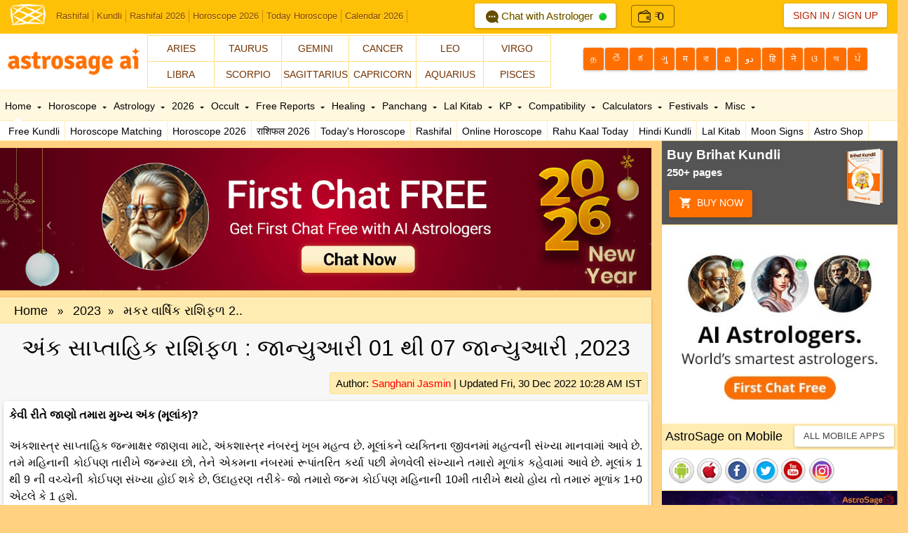

--- FILE ---
content_type: text/html; Charset=utf-8
request_url: http://www.astrosage.com/2023/ank-jyptish-rashifad-01january-07january-gujarati.asp
body_size: 62783
content:

<!DOCTYPE html>
<html>
<head>
        <meta http-equiv="Content-Type" content="text/html;charset=UTF-8" />
    <meta name="viewport" content="width=device-width, initial-scale=1.0" />
    <meta name="theme-color" content="#FFC107" />
    <link rel="shortcut icon" href="/assets/ico/favicon.png" />

    <link rel="amphtml" href="https://www.astrosage.com/2023/amp/ank-jyptish-rashifad-01january-07january-gujarati.asp">
    <title>અંક સાપ્તાહિક રાશિફળ : જાન્યુઆરી 01 થી 07 જાન્યુઆરી ,2023</title>
    <meta name="description" content="અંકશાસ્ત્રના આધારે સાપ્તાહિક રાશિફળ વાંચો અને જાણો આ અઠવાડિયે તમારા જીવનમાં શું થવાનું છે. ખાસ કરીને, તમારી જન્મ તારીખ અનુસાર, તમારી રાશિફળ જાણો અને તમારું ભવિષ્ય ઘડશો!" />
    <link rel="canonical" href="https://www.astrosage.com/2023/ank-jyptish-rashifad-01january-07january-gujarati.asp" />
    <meta name="keywords" content="અંક જ્યોતિષ સાપ્તાહિક રાશિફળ, અંક રાશિફળ, સાપ્તાહિક રાશિફળ, Numerology, Weekly horoscope, horoscope 2022" />
    <script type="application/ld+json">{"@context": "https://schema.org/","@type": "BreadcrumbList","itemListElement": [{"@type":"ListItem", "position": 1,"name":"Home","item":"https://www.astrosage.com/" },{"@type":"ListItem", "position": 2,"name":"2023","item":"https://www.astrosage.com/2023/" },{"@type":"ListItem", "position": 3,"name":"મેષ રાશિફળ 2023","item":"https://www.astrosage.com/2023/ank-jyptish-rashifad-01january-07january-gujarati.asp" }]}</script>
    <script type="application/ld+json">
        {
        "@context":"https://schema.org",
        "@type":"NewsArticle",
        "mainEntityOfPage":{"@type":"WebPage",
        "@id":"https://www.astrosage.com/2023/ank-jyptish-rashifad-01january-07january-gujarati.asp"},
        "url":"https://www.astrosage.com/2023/ank-jyptish-rashifad-01january-07january-gujarati.asp",
        "headline":"અંક સાપ્તાહિક રાશિફળ : જાન્યુઆરી 01 થી 07 જાન્યુઆરી ,2023",
        "datePublished":"2022-11-29T10:28:25+05:30",
        "dateModified":"2022-12-05T10:30:41+05:30",
        "publisher":{"@type":"Organization",
        "@id":"https://www.astrosage.com",
        "name":"AstroSage",
        "logo":{"@type":"ImageObject",
        "url":"https://www.astrosage.com/images/logo-lg.png",
        "width":200,"height":60}},
        "image":{"@type":"ImageObject",
        "url":"https://www.astrosage.com/2023/images/aries-horoscope-2023-gujarati.jpg",
        "width":1280,"height":720},
        "articleSection":"અંક સાપ્તાહિક રાશિફળ : જાન્યુઆરી 01 થી 07 જાન્યુઆરી ,2023",
        "description":"અંકશાસ્ત્રના આધારે સાપ્તાહિક રાશિફળ વાંચો અને જાણો આ અઠવાડિયે તમારા જીવનમાં શું થવાનું છે. ખાસ કરીને, તમારી જન્મ તારીખ અનુસાર, તમારી રાશિફળ જાણો અને તમારું ભવિષ્ય ઘડશો!",
        "author":{"@type":"Person",
        "name":"Sanghani Jasmin",
        "url":"https://horoscope.astrosage.com/sanghani-jasmin/",
        "image":{"@type":"ImageObject",
        "url":"https://horoscope.astrosage.com/wp-content/uploads/2022/10/sanghani-jasmin.jpg",
        "height":200,"width":200}
        }
     }
    </script>
    

<link rel="manifest" href="/manifest.json">
<link type="text/css" href="/dist/css/bootstrap.min.css" rel="stylesheet" />
<script type="text/javascript" src="/dist/js/jquery.min.js"></script>
<script type="text/javascript" src="/dist/js/lazyload.js"></script>




<style type="text/css">
    
    a{color:#b92204;text-decoration:none}a:focus,a:hover{color:red;text-decoration:underline}body{padding-top:0;padding-bottom:0;background-color:#ffd180;font-family:Roboto,sans-serif;font-size:15px;color:#000}body{border-left:125px solid transparent;border-right:125px solid transparent}h1,h2,h3,h4,h5,h6{font-family:Roboto,Helvetica,Arial,sans-serif}li,p{font-family:Roboto,Helvetica,Arial,sans-serif}.navbar-custom{background-color:#ffc107}.navbar-custom .navbar-nav>.active>a{background-color:#222}.navbar-custom .navbar-brand,.navbar-custom .navbar-nav>li>a{text-shadow:0 1px 1px #000}.navbar-custom .nav-r>li>a{text-shadow:0 -1px 1px rgba(0,0,0,.5)}.navbar-custom{background-color:#ffc107;border-bottom:0 solid #015b5b}.navbar-custom .navbar-brand{color:#999;padding:8px 15px 7px}.navbar-custom .navbar-brand-m{display:none}.navbar-custom .navbar-brand:focus,.navbar-custom .navbar-brand:hover{color:#fff;background-color:transparent}.navbar-custom .navbar-text{color:#999}.navbar-custom .navbar-nav>li>a{color:#999;font-size:20px;padding:19px 15px 19px}.navbar-custom .navbar-nav>li>button{margin:5px 0 0}.navbar-custom .navbar-nav>li>a:focus,.navbar-custom .navbar-nav>li>a:hover{color:#fff;background-color:transparent}.navbar-custom .navbar-nav>.active>a,.navbar-custom .navbar-nav>.active>a:focus,.navbar-custom .navbar-nav>.active>a:hover{color:#fff;background-color:#3f3738}.navbar-custom .navbar-nav>.disabled>a,.navbar-custom .navbar-nav>.disabled>a:focus,.navbar-custom .navbar-nav>.disabled>a:hover{color:#444;background-color:transparent}.navbar-custom .navbar-toggle-l{border-color:#8d3202}.navbar-custom .navbar-toggle:focus,.navbar-custom .navbar-toggle:hover{background-color:#333}.navbar-custom .navbar-toggle-l .icon-bar{background-color:#fff}.navbar-custom .navbar-nav>.open>a,.navbar-custom .navbar-nav>.open>a:focus,.navbar-custom .navbar-nav>.open>a:hover{color:#fff;background-color:#080808}.navbar-custom .navbar-nav>.dropdown>a:hover .caret{border-top-color:#fff;border-bottom-color:#fff}.navbar-custom .navbar-nav>.dropdown>a .caret{border-top-color:#644010;border-bottom-color:#644010}.navbar-custom .navbar-nav>.open>a .caret,.navbar-custom .navbar-nav>.open>a:focus .caret,.navbar-custom .navbar-nav>.open>a:hover .caret{border-top-color:#fff;border-bottom-color:#fff}@media(max-width:768px){.navbar-custom .navbar-brand{display:none}.navbar-custom .navbar-brand-m{color:#fff;font-weight:400;font-size:18px;padding:10px 0 0 60px;display:block;text-align:left}.navbar-toggle-b{position:relative;float:left;margin:12px 5px 0;background-color:transparent;border:0 solid transparent}.white,.white a{color:#fff}.navbar-custom .navbar-brand-m:focus,.navbar-custom .navbar-brand-m:hover{color:#fff;background-color:transparent;text-decoration:none}.navbar-custom .navbar-nav .open .dropdown-menu>.dropdown-header{border-color:#080808}.navbar-custom .navbar-nav .open .dropdown-menu>li>a{color:#999}.navbar-custom .navbar-nav .open .dropdown-menu>li>a:focus,.navbar-custom .navbar-nav .open .dropdown-menu>li>a:hover{color:#fff;background-color:transparent}.navbar-custom .navbar-nav .open .dropdown-menu>.active>a,.navbar-custom .navbar-nav .open .dropdown-menu>.active>a:focus,.navbar-custom .navbar-nav .open .dropdown-menu>.active>a:hover{color:#fff;background-color:#080808}.navbar-custom .navbar-nav .open .dropdown-menu>.disabled>a,.navbar-custom .navbar-nav .open .dropdown-menu>.disabled>a:focus,.navbar-custom .navbar-nav .open .dropdown-menu>.disabled>a:hover{color:#444;background-color:transparent}.sub-navbar{display:none}}.nav .caret{border-top-color:#644010;border-bottom-color:#644010}.navbar-custom .navbar-link{color:#999}.navbar-custom .navbar-link:hover{color:#fff}.navbar-nav>li>.dropdown-menu{margin-top:0;padding:0;width:300px}.navbar-toggle-l{position:relative;float:left;padding:8px 0 9px;margin-top:8px;margin-left:15px;margin-right:5px;margin-bottom:8px;background-color:transparent;border:0 solid transparent;border-radius:4px}.navbar-toggle-l .icon-bar{display:block;width:25px;height:2px;border-radius:1px}.navbar-toggle-l .icon-bar+.icon-bar{margin-top:4px}.divider1{border-bottom:1px solid #ddd}.sm-thumbnail{width:50px;height:50px;float:left;margin:5px 8px;border:1px solid #ccc;padding:3px}.sm-thumbnail64{width:64px;height:64px;border:1px solid #ccc;padding:3px}.list-item-hd{font-size:13px;font-weight:700}.list-group-item-text-sm{font-size:12px}.clear{clear:both}.sub-navbar-fixed-top{position:fixed;right:0;left:0;border-width:0 0 1px}.sub-navbar-fixed-top{top:58px;z-index:1020}.sub-navbar-nav{margin:7.5px -15px}.sub-navbar-nav>li>a{line-height:25px}.sub-navbar{min-height:20px;margin-bottom:0}.navbar-default .sub-navbar-nav>li>a{color:#666;font-size:13px;font-weight:700}.navbar-default .sub-navbar-nav{margin-top:0}.navbar-default .sub-navbar-nav>li>a:focus,.navbar-default .sub-navbar-nav>li>a:hover{color:#000;background-color:transparent}.navbar-default .sub-navbar-nav>.active>a,.navbar-default .sub-navbar-nav>.active>a:focus,.navbar-default .sub-navbar-nav>.active>a:hover{color:#000;background-color:#080808}.navbar{max-height:48px;min-height:48px;margin-bottom:0}.navbar-form{margin-top:4px}.small-text{color:#777;font-size:11px;font-weight:400}.no-padding-l{padding-left:0}.ui-zodiac a{font-size:12px}.ui-lg-box{padding:0 15px;border:10px solid #ff6f00;margin:25px;border-radius:5px;box-shadow:0 0 10px #000}.thumbnail .caption{color:#900}.thumbnail{background:#fff;border:0}.trim{-webkit-transform:translateZ(0);transform:translateZ(0)}.trim:before{content:'';position:absolute;border:#900 solid 4px;top:0;left:0;right:0;bottom:0;opacity:0;-webkit-transition-duration:.3s;transition-duration:.3s;-webkit-transition-property:opacity;transition-property:opacity}.trim:active:before,.trim:focus:before,.trim:hover:before{opacity:1}.show-grid [class^=col-]{padding-top:10px;padding-bottom:10px;background-color:#fff;border:1px solid #ddd}.show-grid img{max-width:100%;max-height:auto}.show-grid .active{border-bottom:1px solid #fff}.icon-lg{font-size:32px;vertical-align:middle}.font-lg{font-size:18px;vertical-align:middle}ul#minitabs{list-style:none;margin:0;float:right;padding:15px 0;border-bottom:0 solid #ddd;border-left:1px solid #ddd;font-weight:700;text-align:center;background:#eee;white-space:nowrap}ul#minitabs li{display:inline;padding:16px 0;border-right:1px solid #ddd}ul#minitabs a{text-decoration:none;padding:16px 25px;color:#444}ul#minitabs a#current{background:#fff;color:#900;border-bottom:1px solid #fff;padding:16px 20px}ul#minitabs a:hover{border-color:#f60;color:#666}.fav-ico{margin-right:10px;margin-top:3px}.ui-head-grid{width:100%}.ui-head-grid div{float:left}.ui-head-grid .ui-head-block-a{padding:10px 10px 0}.ui-head-grid .ui-head-block-b{color:#fff;margin:10px 10px 0 0}.ui-head-grid .ui-head-block-c{width:49%;margin:0}.ui-head-grid .ui-head-block-d{float:right;color:#fff;width:33%}.ui-zodiac{margin:20px 0 0}.ui-zodiac a:hover{color:red;text-decoration:none}.ui-zodiac a{line-height:16px;vertical-align:middle}.ui-zodiac-m{margin:0;background:#fff}.ui-zodiac-m a:hover{color:red;text-decoration:none}.ui-zodiac-m a{line-height:16px;vertical-align:middle}.ui-zodiac-m .btn-subscribe{font-size:14px;line-height:20px;height:36px;margin-top:-3px;-webkit-border-radius:0;-moz-border-radius:0;-ms-border-radius:0;-o-border-radius:0;border-radius:0;margin:-1px -3px 0}.ui-sign{padding:10px 5px;background:#fff;color:#333;margin:0 0 0 -5px;border:1px solid #ddd}.ui-sign-ico{font-size:24px;top:4px}.ui-sign1{padding:10px 5px;background:#fb025a;color:#fff;margin:0 -2px}.ui-sign-alt1{padding:10px 5px;background:#027f9e;color:#fff;margin:0 -2px}.ui-widget-dt-socl{height:32px;border-bottom:1px solid #e7e7e7}.ui-social{float:right;width:370px}.ui-social .ui-fb{float:left;height:32px;padding:6px 30px 0 10px;border-left:1px solid #e7e7e7}.ui-social .ui-twtr{float:left;height:32px;padding:5px 0 0 10px;border-left:1px solid #e7e7e7}.ui-social .ui-gpls{float:left;height:32px;padding:3px 0 0 10px;border-left:1px solid #e7e7e7}.ui-date{float:left;height:32px;padding:5px 10px 0 10px;text-align:left}.ui-language{margin:20px auto 0;float:left}.ui-language a{float:left;margin:0 2px 0 0;font-size:12px}.likebutton{width:35%;margin:0 auto;float:left}.FB-likebutton{float:left;padding:12px 0 0}.Google-likebutton{float:left;padding:3px 0 0 0}.ui-download{width:100%;padding:10px 0 10px 10px}.ui-download img{margin:10px 5px}.social-likebutton{float:left;padding:3px 0 0 0}.ui-social-icons{display:inline-block;width:36px;height:36px;margin-top:0;line-height:14px;vertical-align:text-top;background-image:url(/dist/css/social-icon.png);background-position:0 0;background-repeat:no-repeat}.tooltip{font-size:16px}.icon-twitter{background-position:-10px -6px}.icon-facebook{background-position:-61px -6px}.icon-linkedin{background-position:-114px -6px}.icon-rss{background-position:-10px -55px}.icon-insta{background-position:-10px -152px}.icon-gplus{background-position:-61px -55px}.icon-youtube{background-position:-114px -55px}.icon-android{background-position:-10px -105px}.icon-iphone{background-position:-61px -105px}.icon-windowp{background-position:-114px -105px}.ui-social-icons-sm{display:inline-block;width:20px;height:20px;margin-top:0;line-height:14px;vertical-align:text-top;background-image:url(/dist/css/social-sm-icon.png);background-position:0 0;background-repeat:no-repeat}.icon-facebook-sm{background-position:-4px -2px}.icon-twitter-sm{background-position:-28px -2px}.icon-gplus-sm{background-position:-52px -2px}.ui-breadcrumbs{text-align:left;width:100%;background:linen;border-bottom:1px solid #e7e7e7;overflow:hidden;text-overflow:ellipsis;white-space:nowrap}.ui-breadcrumbs ul{list-style:none;display:inline-table;margin:0;padding:0}.ui-breadcrumbs ul li{display:inline}.ui-breadcrumbs ul li a{display:block;float:left;height:36px;text-align:center;padding:8px 10px 4px 30px;position:relative;margin:0 1px 0 0;font-size:18px;text-decoration:none;color:#000}.ui-breadcrumbs ul li a:after{content:"";border-top:21px solid transparent;border-bottom:21px solid transparent;border-left:21px solid linen;position:absolute;right:-21px;top:0;z-index:1}.ui-breadcrumbs ul li a:before{content:"";border-top:21px solid transparent;border-bottom:21px solid transparent;border-left:21px solid #cbc9c8;position:absolute;left:0;top:0}.ui-breadcrumbs ul li:first-child a{padding:9px 10px 0 10px}.ui-breadcrumbs ul li:first-child a:before{display:none}.ui-breadcrumbs ul li:last-child a:after{display:none}.ui-breadcrumbs ul li a:hover{background:#fff}.ui-breadcrumbs ul li a:hover:after{border-left-color:#fff}.ui-home-icon{width:25%;border-right:1px solid #ffe082;border-bottom:1px solid #ffe082;float:left;padding:3px;height:54px;overflow:hidden}.ui-home-icon img{width:40px;height:40px;float:left;margin-top:3px}.ui-home-icon p{padding:8px 0 0 0;margin:0}.ui-home-text{text-align:center;font-size:14px;font-weight:500;color:#333;white-space:nowrap;text-overflow:ellipsis;overflow:hidden}.ui-home-icon-m{width:33.33%;border-right:1px solid #ffe082;border-bottom:1px solid #ffe082;float:left;padding:3px;height:56px;overflow:hidden}.ui-home-icon-m img{width:40px;height:40px;float:left;margin-top:3px}.ui-home-icon-m p{padding:8px 0 0 0;margin:0}.ui-home-text-m{text-align:center;font-size:14px;font-weight:500;color:#333;white-space:nowrap;text-overflow:ellipsis;overflow:hidden}.ui-lang{top:5px;margin-right:15px}.ui-lang-m{top:-22px}.ui-lang-m a.dropdown-toggle{margin-right:15px}.ui-lang-m a span{top:2px;font-size:24px;color:#e8b996}.ui-lang-m a i{top:2px;font-size:24px;color:#fff}.ui-lang-m a{font-size:18px}.ui-dropdown-list{max-height:400px;overflow-y:scroll;z-index:1050;overflow-x:hidden;top:40px;left:50px;width:100%;height:auto;margin:0;border-left:1px solid #ddd;border-right:1px solid #ddd;-webkit-border-radius:0!important;-moz-border-radius:0!important;-ms-border-radius:0!important;-o-border-radius:0!important;border-radius:0!important;-webkit-box-shadow:none;-moz-box-shadow:none;-ms-box-shadow:none;-o-box-shadow:none;box-shadow:none}.no-bd-r{border-right:0}.no-border-r{border-right:0}.no-border-b{border-bottom:0}.popover-footer{margin:0;font-size:14px;font-weight:700;line-height:18px}.popover-footer>a{color:#333}.ui-container{background:#fff;border:#ddd 1px solid;-moz-border-radius:3px;-khtml-border-radius:3px;-webkit-border-top-left-radius:3px;-webkit-border-top-right-radius:3px;-webkit-border-bottom-left-radius:3px;-webkit-border-bottom-right-radius:3px;border-radius:3px}.ui-box{border:#ddd 1px solid;background:#fff;-webkit-box-shadow:0 0 0 #999;-moz-box-shadow:0 0 0 #999;-moz-border-radius:3px;-khtml-border-radius:3px;-webkit-border-top-left-radius:3px;-webkit-border-top-right-radius:3px;-webkit-border-bottom-left-radius:3px;-webkit-border-bottom-right-radius:3px;border-radius:3px}.ui-large-heading h1{font-size:32px;text-shadow:0 0 0 #ccc;color:#000;line-height:32px;margin:0;padding:10px 0 15px;text-align:center;border-bottom:0 solid #e7e7e7}.ui-large-heading h2{font-family:Roboto,Helvetica,sans-serif;font-size:18px;text-shadow:0 0 0 #ccc;color:#000;line-height:32px;margin:0;padding:5px 0 5px;text-align:center;background:linen;border-bottom:1px solid #e7e7e7;-moz-border-radius:3px 3px 0 0;-khtml-border-radius:3px 3px 0 0;-webkit-border-top-left-radius:3px;-webkit-border-top-right-radius:3px;-webkit-border-bottom-left-radius:0;-webkit-border-bottom-right-radius:0;border-radius:3px 3px 0 0}.ui-large-heading h3{font-size:18px;font-weight:500;color:#900;line-height:32px;margin:0;padding:10px 0 10px;text-align:center}.ui-sub-heading h2{font-size:18px;font-weight:500;color:#000;line-height:36px;padding:0 5px;margin:0;text-align:left;background:#ffecb3;border-bottom:1px solid #ffe082;border-top:1px solid #ffe082}.ui-no-border-b h2{border-bottom:0 solid #e7e7e7}.ui-sub-heading h3{font-size:18px;font-weight:400;text-shadow:0 0 0 #ccc;color:#000;line-height:36px;margin:0;text-align:left;padding-left:16px;background:#ffecb3;border-bottom:1px solid #ffe082;-moz-border-radius:3px 3px 0 0;-khtml-border-radius:3px 3px 0 0;-webkit-border-top-left-radius:3px;-webkit-border-top-right-radius:3px;-webkit-border-bottom-left-radius:0;-webkit-border-bottom-right-radius:0;border-radius:3px 3px 0 0}.ui-sub-heading h4{font-size:18px;font-weight:400;color:#000;line-height:36px;padding:0 5px;margin:0;text-align:left;background:#ffecb3;border-bottom:1px solid #ffe082}.ui-sub-heading h4 a{line-height:16px}.ui-content{padding:5px}.ui-content p{font-size:16px;color:#000;line-height:24px; text-align:justify; font-weight:400;padding:0 0 10px}.ui-content a{color:red}.ui-content h1{font-size:32px;color:#000;line-height:40px;margin:0;padding:10px 5px 15px}.ui-content h2{font-size:24px;color:#000;line-height:40px;margin:0;padding:5px 5px 5px}.ui-img-icon{box-shadow:0 0 3px #666;border-radius:3px}h1{font-size:32px;color:#000;line-height:40px;margin:0;padding:10px 5px 15px}h2{font-size:24px;color:#000;line-height:40px;margin:0;padding:5px 5px 5px}#middle{border-left:0 solid transparent;border-right:336px solid transparent;height:1%;position:relative}#middle:after{content:'';clear:both;display:table}#container{width:100%;float:left;overflow:hidden;margin-right:-100%}#content{padding:0 0 0 30px}#sideLeft{float:left;display:none;padding:5px;background:#fff;box-shadow:0 2px 5px #666;position:relative;margin-left:-30px}#sideRight{float:right;width:336px;box-shadow:0 0 1px #999;background:#fff;margin-right:-336px;position:relative;margin-top:0}#header{height:153px;margin-top:0;position:relative;background:#fff;margin-bottom:0;border-bottom:1px solid #ffe082}#navbar.navbar_fixed{position:fixed;top:45px;width:100%;z-index:400;box-shadow:0 1px 1px #999;background:linen;height:72px}#navbar.navbar_absolute{position:absolute;top:80px;width:100%;background:#fff8e1}.ui-topnav{width:100%;height:44px;border-bottom:1px solid #ffecb3;border-top:1px solid #ffecb3}.ui-toolbar{width:100%;z-index:400;background:#fff;height:28px}.ui-menu-tl{float:left;width:100%;margin:0 auto}.ui-menu-tr{float:right;width:20%}.ui-menu-th{float:left;width:10%}#topnav ul{margin:0;padding:0;height:44px;list-style:none;position:relative}#topnav li{float:left;height:44px}#topnav li a{display:block;float:left;font-size:14px;line-height:44px;font-weight:500;color:#000;padding:0 7px;text-decoration:none;cursor:pointer}#topnav li a:hover{color:red}#topnav li span{float:left;padding:0 5px;position:absolute;right:0;left:0;top:44px;height:28px;display:none;background:#fff;color:#000;border-bottom:1px solid #ffecb3}#topnav li span a{color:#000;font-size:14px;font-weight:400;line-height:28px;border-right:1px solid #ffecb3}#topnav li:hover span{display:block}#topnav li:hover .ui-css3arrow{border-top-color:red}#topnav li:first-child span{display:block}#topnav li span a{display:inline}#topnav li span a:hover{text-decoration:underline}#topnav li.active{color:#000}.arrow,.arrow:after{position:absolute;display:block;width:0;height:0;border-color:transparent;border-style:solid}.arrow{border-width:11px}.arrow:after{border-width:10px;content:""}.bottom{top:44px}.bottom .arrow{top:-11px;right:30px;margin-left:-11px;border-bottom-color:#999;border-bottom-color:rgba(0,0,0,.25);border-top-width:0}.bottom .arrow:after{top:1px;margin-left:-10px;border-bottom-color:#fff;border-top-width:0;content:" "}.menu-arrow,.menu-arrow:after{position:absolute;display:block;width:0;height:0;border-color:transparent;border-style:solid}.menu-arrow{border-width:8px}.menu-arrow:after{border-width:7px;content:""}.menu-arrow{top:-8px;margin-left:-8px;border-bottom-color:#ffecb3;border-bottom-color:#ffecb3;border-top-width:0}.menu-arrow:after{top:1px;margin-left:-7px;border-bottom-color:#fff;border-top-width:0;content:" "}.arrow1{left:25px}.arrow2{left:110px}.arrow3{left:190px}.arrow4{left:260px}.arrow5{left:320px}.arrow6{left:400px}.arrow7{left:490px}.arrow8{left:580px}.arrow9{left:660px}.arrow10{left:750px}.arrow11{left:805px}.arrow12{left:880px}.arrow13{left:980px}.arrow14{left:1060px}.arrow15{left:1140px}.ui-tab1{margin-left:60px}.ui-tab2{margin-left:230px}.ui-tab2-1{margin-left:12%}.ui-tab2-2{margin-left:45%}.ui-tab2-3{margin-left:80%}.ui-tab-arrow-border{border-color:transparent transparent #ddd transparent;border-style:solid;border-width:10px;height:0;width:0;margin-top:-20px}.ui-tab-arrow{border-color:transparent transparent #fff transparent;border-style:solid;border-width:10px;height:0;width:0;margin-top:-19px}.ui-bubble-arrow-border{border-color:transparent transparent #ffe082 transparent;border-style:solid;border-width:10px;height:0;width:0;margin-top:-20px;margin-left:30px}.ui-bubble-arrow{border-color:transparent transparent #fff transparent;border-style:solid;border-width:10px;height:0;width:0;margin-top:-19px;margin-left:30px}.ui-css3arrow{position:relative;top:0;border-style:solid dashed dashed;border-color:transparent;border-top-color:#000;display:-moz-inline-box;display:inline-block;font-size:0;height:0;line-height:0;width:0;border-width:3px 3px 0;padding-top:1px;left:4px}.ui-margin-t{margin-top:10px}.ui-margin-b{margin-bottom:10px}.ui-margin-l{margin-left:10px}.ui-margin-r{margin-right:10px}.ui-margin-tb{margin:10px auto 10px}.ui-margin-tr{margin:10px 10px 0 0}.ui-margin-tl{margin:10px 0 0 10px}.ui-margin-lr{margin:0 10px}.ui-margin-all{margin:10px}.ui-padding-t{padding-top:10px}.ui-padding-b{padding-bottom:10px}.ui-padding-l{padding-left:10px}.ui-padding-r{padding-right:10px}.ui-padding-tb{padding:10px auto}.ui-padding-tr{padding:10px 10px 0 0}.ui-padding-tl{padding:10px 0 0 10px}.ui-padding-lr{padding:0 10px}.ui-padding-all{padding:10px}.ui-corner-tl{-moz-border-radius-topleft:3px;-webkit-border-top-left-radius:3px;border-top-left-radius:3px}.ui-corner-tr{-moz-border-radius-topright:3px;-webkit-border-top-right-radius:3px;border-top-right-radius:3px}.ui-corner-bl{-moz-border-radius-bottomleft:3px;-webkit-border-bottom-left-radius:3px;border-bottom-left-radius:3px}.ui-corner-br{-moz-border-radius-bottomright:3px;-webkit-border-bottom-right-radius:3px;border-bottom-right-radius:3px}.ui-corner-top{-moz-border-radius-topleft:3px;-webkit-border-top-left-radius:3px;border-top-left-radius:3px;-moz-border-radius-topright:3px;-webkit-border-top-right-radius:3px;border-top-right-radius:3px}.ui-corner-bottom{-moz-border-radius-bottomleft:3px;-webkit-border-bottom-left-radius:3px;border-bottom-left-radius:3px;-moz-border-radius-bottomright:3px;-webkit-border-bottom-right-radius:3px;border-bottom-right-radius:3px}.ui-corner-right{-moz-border-radius-topright:3px;-webkit-border-top-right-radius:3px;border-top-right-radius:3px;-moz-border-radius-bottomright:3px;-webkit-border-bottom-right-radius:3px;border-bottom-right-radius:3px}.ui-corner-left{-moz-border-radius-topleft:3px;-webkit-border-top-left-radius:3px;border-top-left-radius:3px;-moz-border-radius-bottomleft:3px;-webkit-border-bottom-left-radius:3px;border-bottom-left-radius:3px}.ui-corner-all{-moz-border-radius:3px;-webkit-border-radius:3px;border-radius:3px}.ui-border-top{border-top:1px solid #ddd}.ui-border-bottom{border-bottom:1px solid #ddd}.ui-border-right{border-right:1px solid #ddd}.ui-border-left{border-left:1px solid #ddd}.ui-border-all{border:1px solid #ddd}.ui-no-border-all{border:0 solid #ddd}.ui-no-border-l{border-left:0 solid #ddd}.ui-no-border-r{border-right:0 solid #ddd}.ui-no-border-t{border-top:0 solid #ddd}.ui-no-border-b{border-bottom:0 solid #ddd}.ui-thumb>img{margin-right:auto;margin-left:auto}.ui-thumb>img{display:block;height:auto;width:100%}.panel-heading h4{margin:0;padding:0}.panel-footer>p{margin:0;padding:0}.ui-shadow{-moz-box-shadow:0 0 3px #666;-webkit-box-shadow:0 0 3px #666;box-shadow:0 0 3px #666}.ui-scroll{max-height:335px;overflow-y:scroll;overflow-x:none}.ui-scroll-festival{max-height:270px;overflow-y:scroll;overflow-x:none}.list-item{position:relative;display:block;padding:10px 15px;background-color:#fff;border-bottom:1px solid #ddd;white-space:nowrap;text-overflow:ellipsis;overflow:hidden}.list-item:first-child{border-top-right-radius:4px;border-top-left-radius:4px}.list-item:last-child{margin-bottom:0;border-bottom-right-radius:4px;border-bottom-left-radius:4px;border-bottom:0 solid #ddd}.list-item>.badge{float:right}.list-item>.badge+.badge{margin-right:5px}a.list-item{color:#555}a.list-item .list-item-heading{color:#333}a.list-item:focus,a.list-item:hover{text-decoration:none;background-color:#f5f5f5}.list-item.active,.list-item.active:focus,.list-item.active:hover{z-index:2;color:#fff;background-color:#428bca;border-color:#428bca}.list-item.active .list-item-heading,.list-item.active:focus .list-item-heading,.list-item.active:hover .list-item-heading{color:inherit}.list-item.active .list-item-text,.list-item.active:focus .list-item-text,.list-item.active:hover .list-item-text{color:#e1edf7}.list-item-heading{margin-top:0;margin-bottom:5px}.list-item-text{margin-bottom:0;line-height:1.3}@media screen and (min-width:768px){.navbar-toggle-l{display:block}.sub-navbar-fixed-top{border-radius:0}.navbar-toggle-b{display:none}.sub-navbar-nav{float:left;margin:0}.sub-navbar-nav>li{float:left}.sub-navbar-nav>li>a{padding-top:5px;padding-bottom:5px}.navbar-custom .nav-r{margin-top:-5px}}.nav-tabs{border-bottom:1px solid #ddd}.nav-tabs>li{margin-bottom:0}.ui-custom-tabs li{width:33%}.ui-tabs-2 li{width:50%}.ui-tabs-2 li a{white-space:nowrap;text-overflow:ellipsis;overflow:hidden}.ui-custom-tabs li a{white-space:nowrap;text-overflow:ellipsis;overflow:hidden}.nav-stacked>li+li{margin-top:0;margin-left:0}.nav-tabs>li.active>a,.nav-tabs>li.active>a:focus,.nav-tabs>li.active>a:hover{color:#900;cursor:default;background-color:transparent;border:solid #ddd;border-width:0 1px 0 0}.nav-tabs>li>a{margin-right:0;font-size:14px;font-weight:700;line-height:1.428571429;border:solid #ddd;color:#444;text-align:center;border-width:0 1px 0 0;border-radius:0}.nav>li>a{position:relative;display:block;padding:10px 9px}.nav-tabs>li>a.no-border-r{border-right:0}.nav-tabs>li.active>a.no-border-r,.nav-tabs>li.active>a.no-border-r:focus,.nav-tabs>li.active>a.no-border-r:hover,.no-border-r{border-right:0}.ul-li ul{padding:0;margin:0;list-style:none}.ul-li li a{position:relative;display:block;padding:9px 15px;background-color:#fff;border-bottom:1px solid #ddd;white-space:nowrap;text-overflow:ellipsis;overflow:hidden;color:#555}.ul-li a:focus,.ul-li a:hover{text-decoration:none;background-color:#f5f5f5}.ul-li li.active,.ul-li li.active:focus,.ul-li li.active:hover{z-index:2;color:#fff;background-color:#428bca;border-color:#428bca}.ul-li li a.active .list-item-heading,.ul-li li a.active:focus .list-item-heading,.ul-li li a.active:hover .list-item-heading{color:inherit}.ul-li li a.active .list-item-text,.ul-li li a.active:focus .list-item-text,.ul-li li a.active:hover .list-item-text{color:#e1edf7}.ui-content .ul-li li a{color:#900}.content-area{padding:10px;line-height:2.1428571435;color:inherit}.content-area h1{line-height:1;color:#584f47}.mobile{display:block}.desktop{display:none}.content-area p{line-height:1.4}.container .content-area{border-radius:6px}.form-signin{max-width:500px;padding:0 0 1px 0;margin:0 auto;border:0 solid #ddd;box-shadow:0 0 3px #999;background:#fff;border-radius:4px}.form-signin .checkbox,.form-signin .form-signin-heading{margin-bottom:10px}.form-signin .checkbox{font-weight:400}.form-signin .form-control{position:relative;font-size:16px;height:auto;padding:15px 10px;-webkit-box-sizing:border-box;-moz-box-sizing:border-box;box-sizing:border-box}.form-signin .form-control:focus{z-index:2}.form-signin input[type=text]{margin-bottom:-1px;border:0;border-bottom:1px solid #ddd;box-shadow:none;background:0;border-bottom-left-radius:0;border-bottom-right-radius:0;border-top-left-radius:0;border-top-right-radius:0}.form-signin input[type=password]{margin-bottom:10px;border:0;border-bottom:1px solid #ddd;box-shadow:none;background:0;border-bottom-left-radius:0;border-bottom-right-radius:0;border-top-left-radius:0;border-top-right-radius:0}.form-signin .button{margin:10px 10px}.signup-btn{margin:10px 0}.fg-pass{margin:10px 0}.fg-pass a{color:#835816}.form-signup{max-width:700px;margin:0 auto;box-shadow:0 0 3px #999;padding:10px;border-radius:5px;background:#fff}.form-signup input[type=password],.form-signup input[type=text],.form-signup select{border:1px solid #ccc}.input-group .form-control,.input-group-addon-cus{display:table-cell}.input-group .form-control:not(:first-child):not(:last-child),.input-group-addon-cus:not(:first-child):not(:last-child){border-radius:0}.input-group-addon-cus{width:0;white-space:nowrap;vertical-align:middle}.input-sm-1{margin-left:-1px}.input-sm-2{margin-left:-2px}.input-sm-3{margin-left:-3px}.input-group-addon-cus{padding:0;font-size:14px;font-weight:400;line-height:1;color:#555;text-align:center;background-color:#eee;border:0 solid #ccc;border-radius:4px}@media screen and (max-width:768px){.input-group-lg-reg>.form-control,.input-group-lg-reg>.input-group-addon,.input-group-lg-reg>.input-group-btn>.btn{padding:5px 10px;font-size:14px;line-height:1.2}select.input-group-lg-reg>.form-control,select.input-group-lg-reg>.input-group-addon,select.input-group-lg-reg>.input-group-btn>.btn{height:30px;line-height:30px}textarea.input-group-lg-reg>.form-control,textarea.input-group-lg-reg>.input-group-addon,textarea.input-group-lg-reg>.input-group-btn>.btn{height:auto}.btn-lg{padding:8px 16px;font-size:14px;border-radius:4px}.content-area{padding-top:65px}.content-area h2{display:none}}@media screen and (min-width:768px){.form-signup{max-width:700px;margin:0 auto;box-shadow:0 0 3px #999;padding:30px;border-radius:5px;background:#fff}.form-signup input[type=password],.form-signup input[type=text],.form-signup select{border:1px solid #ccc}.input-group-lg-reg>.form-control,.input-group-lg-reg>.input-group-addon,.input-group-lg-reg>.input-group-btn>.btn{height:45px;padding:10px 16px;font-size:18px;line-height:1.2}select.input-group-lg-reg>.form-control,select.input-group-lg-reg>.input-group-addon,select.input-group-lg-reg>.input-group-btn>.btn{height:45px;line-height:45px}textarea.input-group-lg-reg>.form-control,textarea.input-group-lg-reg>.input-group-addon,textarea.input-group-lg-reg>.input-group-btn>.btn{height:auto}}.label-clr{color:#c6b08d}select.input-lg{color:#c6b08d}.label-lg{font-size:17px}.mandatory{color:red;padding:0 0 0 4px}.divider{background:url(/images/divider1.png) no-repeat center;height:1px;margin:10px 0 15px}.form-box{padding:15px 15px 15px 15px;border:1px solid #ddd}.ui-form-widget{max-width:750px;margin:0 auto 10px;box-shadow:0 0 10px #000;border:10px solid #ff6f00;padding:0 30px 30px;border-radius:3px;background:rgba(255,248,225,.55)}.ui-form-widget-nobr{max-width:750px;margin:0 auto;box-shadow:0 0 0 #999;padding:0 30px 30px;border-radius:0;background:#fff}h2{color:#584f47}.maroon{color:#c00}.margin-b{margin-bottom:10px}.margin-t{margin-top:10px}.margin-l{margin-left:7px}.margin-r{margin-right:7px}#fb-popup2{font-family:arial;position:fixed;bottom:20px;background:#fff;right:-300px;margin-left:-150px;width:285px;z-index:5;height:170px;border:1px solid #525252;box-shadow:5px 0 15px #b3b3b3,0 5px 15px #b3b3b3,-5px 0 15px #b3b3b3,0 -5px 15px #b3b3b3}#fb-popup2{display:none}#fb-content2{padding:30px 0 0 40px}#fb-buttons2 a{padding:0 10px;display:inline-block}#fb-buttons2 a#fb-close2{padding-right:32px;background:url(http://3.bp.blogspot.com/-62sOEXueJJ8/Ub8NLEnlGpI/AAAAAAAAD3g/2A8nAV6XH1c/s1600/close_2.png) no-repeat right center}#fb-dont-show-again2{line-height:14px;border-right:1px solid #ccbaca;height:14px}#fb-buttons2{text-align:center;background:#fff7e7;height:41px;border-top:10px solid #a52000;line-height:41px;font-size:14px;border-bottom:1px solid #e3e3e3}#fb-buttons2 a{color:#ccbaca;text-decoration:none}#fb-content2 h3{font-size:16px}.ui-rdo input[type=radio]{display:none}.ui-rdo input[type=radio]+label{color:#835816;font-size:15px;font-weight:700;text-shadow:0 1px 0 #ffffe7;margin-top:4px}.ui-rdo input[type=radio]+label span{display:inline-block;width:30px;height:30px;margin:0 4px 0 0;vertical-align:middle;background:url(/dist/css/radio-checkbox.png) -78px top no-repeat;cursor:pointer}.ui-rdo input[type=radio]:checked+label span{background:url(/dist/css/radio-checkbox.png) -46px top no-repeat}.ui-chk{margin:10px 0 0 0}.ui-chk input[type=checkbox]{display:none}.ui-chk input[type=checkbox]+label{color:#835816;font-size:15px;font-weight:700;text-shadow:0 1px 0 #ffffe7;margin-top:4px}.ui-chk input[type=checkbox]+label span{display:inline-block;width:20px;height:20px;margin:0 4px 0 0;vertical-align:middle;background:url(/dist/css/radio-checkbox.png) -46px top no-repeat;cursor:pointer}.ui-chk input[type=checkbox]:checked+label span{background:url(/dist/css/radio-checkbox.png) -70px top no-repeat}.tooltip-inner-cus .tooltip-inner{width:250px}.tooltip-inner{max-width:100%;padding:5px 8px;background-color:#ff6f00}.tooltip.top .tooltip-arrow{border-top-color:#ff6f00}.tooltip.top-left .tooltip-arrow{border-top-color:#ff6f00}.tooltip.top-right .tooltip-arrow{border-top-color:#ff6f00}.tooltip.right .tooltip-arrow{border-right-color:#ff6f00}.tooltip.in{opacity:1}.btn-action{color:#644010;background:#ffc75c;-webkit-border-radius:3px;-moz-border-radius:3px;-ms-border-radius:3px;-o-border-radius:3px;border-radius:3px;text-transform:uppercase;font-weight:700;-webkit-transition:background .1s ease-in-out;-moz-transition:background .1s ease-in-out;transition:background .1s ease-in-out}.btn-action:hover{background:#f8b83f;text-decoration:none}.btn-action.active,.btn-action.disabled,.btn-action:active,.btn-action:focus,.btn-action:hover,.btn-action[disabled]{color:#644010;background-color:#feb443;-webkit-box-shadow:inset 0 2px 13px 2px #e49b30;-moz-box-shadow:inset 0 2px 13px 2px #e49b30;-ms-box-shadow:inset 0 2px 13px 2px #e49b30;-o-box-shadow:inset 0 2px 13px 2px #e49b30;box-shadow:inset 0 2px 13px 2px #e49b30}.ui-app-content a:hover{text-decoration:underline}.ui-app-heading h2{text-decoration:none;border-bottom:1px solid #ddd;font-size:16px;line-height:30px;color:#c00;font-weight:700;margin:0;font-family:Verdana}.ui-app-heading h2 a{text-decoration:none;font-size:16px;color:#c00}.ui-app-heading h2 a:hover{text-decoration:underline}.ui-app-more{padding:5px}.ui-app-more a{color:red;text-align:right}.ui-ad-asmarriage img{-webkit-transition:all .9s;transition:all .9s;border:0 solid transparent}.ui-ad-asmarriage:hover img{-webkit-box-shadow:0 0 20px #f9da06;-moz-box-shadow:0 0 20px #f9da06;box-shadow:0 0 20px #f9da06;border:0 solid #f9da06}.zodiac-icon{position:relative;display:inline-block;font-family:zodiac;-webkit-font-smoothing:antialiased;font-style:normal;font-weight:800;line-height:1}.zodiacicon-aquarius:before{content:"a"}.zodiacicon-pisces:before{content:"b"}.zodiacicon-aries:before{content:"c"}.zodiacicon-taurus:before{content:"d"}.zodiacicon-gemini:before{content:"e"}.zodiacicon-cancer:before{content:"f"}.zodiacicon-leo:before{content:"g"}.zodiacicon-virgo:before{content:"h"}.zodiacicon-libra:before{content:"i"}.zodiacicon-scorpio:before{content:"j"}.zodiacicon-sagittarius:before{content:"k"}.zodiacicon-capricorn:before{content:"l"}.ui-punch-hdg{background:#f99071}.ui-ad-bg{background:#fff}.ui-language .min-screen{display:none}.ui-language .lg-screen{display:block}.ui-thumb-l{margin:0 5px 0 0;float:left}.fav-ico{color:#fff}.fav-ico span{font-size:24px}.ui-mobile-container{background:#fff}.bg-white{background:#fff}.ios{height:1000px}.show-hide{display:block}.show-hide1{display:block}.as-fst-wrapp{margin:30px 30px 40px 30px}.as-fst-box{background:#fbd592;height:245px;border:1px solid #ddd;margin:0 auto 0;box-shadow:0 0 5px #000;width:100%}.as-fst-box p{color:#644010;font-size:16px;text-align:left}.as-fst-box ul li{color:#644010;font-size:15px;text-align:left}.as-fst-left{float:left;background:url(/festival/css/roll-left.png) no-repeat;width:74px;height:334px;margin-top:-45px;margin-left:-30px}.as-fst-right{background:url(/festival/css/roll-right.png) no-repeat;width:74px;height:334px;margin-top:-45px;float:right;margin-right:-30px}.as-fst-divider{border-left:1px solid #ebbd6e;height:243px;margin:0 5px}.as-fst-title-h1{font-size:28px;color:#644010;font-weight:700;text-align:center;margin:0;padding:10px 0 10px 0}.as-fst-title-h2{font-size:60px;color:red;text-align:center;margin:15px auto 15px;padding:0}.as-fst-title-h2 sup{font-size:40px}.as-fst-title-h3{font-size:20px;line-height:35px;padding:0;margin:0;color:#644010;text-align:center}.ui-padding-tb{padding-bottom:10px;padding-top:10px}.as-fst-box .table tbody>tr>td{border-top:0 solid #ddd;padding:0}.AscTopHead span{color:#000;float:right;font-size:12px;margin:5px 5px 0 0}@media(max-width:1024px){.ui-breadcrumbs ul li a{height:32px;padding:8px 5px 4px 20px;font-size:16px}.ui-breadcrumbs ul li a:after{border-top:19px solid transparent;border-bottom:19px solid transparent;border-left:19px solid linen;right:-19px}.ui-breadcrumbs ul li a:before{border-top:19px solid transparent;border-bottom:19px solid transparent;border-left:19px solid #cbc9c8}.ui-breadcrumbs ul li:first-child a{padding:6px 10px 0 10px}}@media(max-width:320px){.ui-breadcrumbs ul li a{height:32px;padding:8px 5px 4px 20px;font-size:16px}.ui-breadcrumbs ul li a:after{border-top:19px solid transparent;border-bottom:19px solid transparent;border-left:19px solid linen;right:-19px}.ui-breadcrumbs ul li a:before{border-top:19px solid transparent;border-bottom:19px solid transparent;border-left:19px solid #cbc9c8}.ui-breadcrumbs ul li:first-child a{padding:6px 10px 0 10px}.ui-breadcrumbs ul li:last-child a{display:none}.ui-widget-dt-socl{height:32px;border-bottom:1px solid #e7e7e7}.ui-social{float:right;width:100%}.ui-social .ui-fb{float:left;height:32px;padding:6px 20px 0 30px;border-bottom:1px solid #e7e7e7;border-left:0}.ui-social .ui-twtr{float:left;height:32px;padding:5px 18px 0 10px;border-bottom:1px solid #e7e7e7}.ui-social .ui-gpls{display:none}.ui-date{float:left;height:32px;padding:5px 10px 0 10px;text-align:left;font-size:12px}}@media screen and (max-width:1024px){.ui-sign{padding:10px 4px;font-size:13px}.ui-zodiac a{padding:10px 4px;font-size:13px;line-height:8px}.ui-sign-ico{font-size:15px;top:1px}.ui-punch-hdg{display:none}.ui-dropdown-login{width:300px}.ui-lang-m{top:5px}.navbar-header{float:none}#topnav li a{font-size:14px;padding:0 4px}#topnav li span{white-space:nowrap;text-overflow:ellipsis;overflow:hidden}.arrow1{left:25px}.arrow2{left:85px}.arrow3{left:170px}.arrow4{left:240px}.arrow5{left:290px}.arrow6{left:360px}.arrow7{left:460px}.arrow8{left:540px}.arrow9{left:610px}.arrow10{left:690px}.arrow11{left:745px}.arrow12{left:810px}.arrow13{left:900px}.arrow14{left:980px}.arrow15{left:1060px}#middle{border-right:336px solid transparent}#sideRight{margin-right:-336px}.ui-head-grid .ui-head-block-c{width:40%;margin:0}.ui-head-grid .ui-head-block-d{float:right;color:#fff;width:35%}.ui-zodiac{margin:5px 0 0}}@media screen and (max-width:768px){.ui-sign-ico{font-size:15px;top:1px;display:none}.ui-sign{line-height:39px}.ui-head-grid .ui-head-block-c{float:none;width:100%;padding-top:0;margin:0 auto}.ui-zodiac{display:none}.ui-language{display:none}.ui-lang-m{top:-22px}.navbar-header{float:none}.ui-vdo-container{position:relative;padding-bottom:60%;height:0}.ui-vdo-container iframe{position:absolute;top:0;left:0;width:100%;height:100%}img{display:inline-block;vertical-align:middle;max-height:100%;max-width:100%}.show-hide{display:none}.btn-group.open .dropdown-toggle{-webkit-box-shadow:inset 0 0 0 rgba(0,0,0,.125);box-shadow:inset 0 0 0 rgba(0,0,0,.125)}.btn-group.open .dropdown-toggle span{color:#fff}.ui-dropdown-login{top:37px;width:300px}.ui-dropdown-login>h3{margin:0}.ui-dropdown-login{padding:0}.ui-dropdown-login a{font-size:inherit}.pull-right>.ui-dropdown-login{right:-17px}.likebutton{width:38%;white-space:nowrap;text-overflow:ellipsis;overflow:hidden}#fb-content2{padding:10px 0 0 40px}.as-fst-wrapp{margin:5px 5px 5px 5px}.as-fst-box{height:100%;border:0 solid #ddd;margin:0 auto 0;box-shadow:0 0 0 #000}.as-fst-box p{font-size:13px}.as-fst-box ul{margin:0;padding-left:18px}.as-fst-left{display:none}.as-fst-right{display:none}.as-fst-divider{border-left:0 solid #ebbd6e;height:100%;margin:0}.as-fst-title-h1{font-size:18px;padding:0}.as-fst-title-h2{font-size:30px;margin:0 auto 0;padding:0}.as-fst-title-h2 sup{font-size:20px}.as-fst-title-h3{font-size:18px;line-height:28px}}@media screen and (max-width:992px){.ui-zodiac a{padding:10px 4px;font-size:11px;line-height:8px;font-weight:400}}@media screen and (min-width:768px){.content-area{padding-top:50px;padding-bottom:20px}.mobile{display:none}.desktop{display:block}.sub-content-area{padding-top:94px;padding-bottom:0}.container .content-area{padding-right:60px;padding-left:60px}.content-area h1{font-size:38px;color:#584f47}.navbar-form{padding:0 0 0 10px}.ui-lang{margin-right:5px}}@media screen and (max-width:1280px){.ui-language .min-screen{display:block}.ui-language .lg-screen{display:none}.ui-sign-ico{padding:0 3px;font-size:15px}.ui-sign{padding:10px 4px;font-size:13px}.ui-zodiac a{padding:10px 2px;font-size:11px;font-weight:400;line-height:8px}.ui-toplinks #asMarriage{display:none}.ui-toplinks #kSoftware{display:none}}@media(max-width:1340px){.ui-toplinks{font-size:13px}}@media screen and (min-width:1281px) and (max-width:1359px){.ui-zodiac a{padding:10px 4px;font-size:13px;line-height:8px}.ui-language a{float:left;margin:0 3px 0 0}.ui-head-grid .ui-head-block-a{padding:10px 5px 0 0}}@media screen and (max-width:1366px){.ui-language a{font-size:13px; padding:6px 9px;}}@media screen and (max-width:1680px){.ui-language .min-screen{display:block}.ui-language .lg-screen{display:none}}@media screen and (max-width:1100px){.likebutton{width:30%;white-space:nowrap;text-overflow:ellipsis;overflow:hidden}#topnav li a{font-size:14px;padding:0 4px}.search-input{width:250px}.ui-sign-ico{display:none}#topnav li span{white-space:nowrap;text-overflow:ellipsis;overflow:hidden}#festivals{display:none}}@media screen and (max-width:1024px){.likebutton{width:30%;white-space:nowrap;text-overflow:ellipsis;overflow:hidden}.search-input{width:200px}}@media screen and (max-width:992px){.likebutton{width:30%;white-space:nowrap;text-overflow:ellipsis;overflow:hidden}.ui-zodiac a{padding:10px 2px;font-size:11px;line-height:8px;font-weight:400}}@media screen and (min-width:1280px) and (max-width:1366px){.search-input{width:200px}}@media screen and (min-width:1099px) and (max-width:1279px){.search-input{width:200px}}@media screen and (min-width:769px) and (max-width:1023px){.search-input{width:170px}}@media screen and (min-width:1025px) and (max-width:1099px){.ui-head-grid .ui-head-block-c{width:35%}.ui-head-grid .ui-head-block-d{width:40%}.ui-zodiac{margin:5px 0 0}}@media screen and (min-width:769px) and (max-width:992px){.ui-head-grid .ui-head-block-c{width:35%}.ui-head-grid .ui-head-block-d{width:35%}.ui-zodiac{margin:5px 0 0}.ui-toplinks a{font-size:12px}}@media screen and (max-width:900px){.likebutton{width:30%;white-space:nowrap;text-overflow:ellipsis;overflow:hidden}.search-input{width:150px}.ui-head-grid .ui-head-block-a{padding:5px 5px 0}.ui-sign{font-size:12px}.ui-zodiac a{padding:10px 2px;font-size:9px;line-height:8px;font-weight:400}}@media screen and (max-width:800px){.likebutton{width:30%;white-space:nowrap;text-overflow:ellipsis;overflow:hidden}.search-input{width:150px}.ui-zodiac a{padding:10px 2px;font-size:10px;line-height:8px;font-weight:400}}@media screen and (min-width:800px){.container{max-width:780px}}@media screen and (min-width:900px){.container{max-width:880px}}@media screen and (min-width:1024px){.container{max-width:1000px}}@media screen and (min-width:1100px){.container{max-width:1080px}.ui-head-grid .ui-head-block-c{width:45%}.ui-head-grid .ui-head-block-d{width:35%}.ui-zodiac{margin:5px 0 0}}@media screen and (min-width:1200px){.container{max-width:1180px}}@media screen and (min-width:1280px){.container{max-width:1260px}}@media screen and (min-width:1360px){.container{max-width:1340px}.ui-head-grid .ui-head-block-c{width:45%}.ui-head-grid .ui-head-block-d{width:36%}.ui-zodiac{margin:5px 0 0}}@media screen and (min-width:1680px){.container{max-width:1660px}.ui-head-grid .ui-head-block-d{width:40%}}@media screen and (min-width:1920px){.container{max-width:1900px}.ui-head-grid .ui-head-block-c{width:40%}.ui-head-grid .ui-head-block-d{width:43%}.ui-zodiac{margin:5px 0 0}}@media screen and (min-width:3286px){.container{max-width:3260px}}@media screen and (max-width:768px){.ui-app-row .ui-app-box{float:none;width:100%;margin:10px 0}#navbar{display:none}div.ui-sign-img li{text-align:center}div.ui-sign-img a{margin-bottom:10px;display:inline-block}#header{height:50px;margin-top:0}.form-group{margin-bottom:3px}.logo{display:none}.topad-sec{display:none}.astrologer-iframe{display:none}.ui-home-icon img{width:40px;height:40px;float:none;margin-top:3px}.ui-home-icon p{padding:8px 0 0 0;margin:0}.ui-home-text{clear:both;white-space:inherit;text-overflow:none;overflow:inherit}.ui-home-icon-m{width:33.33%;float:left;padding:3px;height:120px;overflow:hidden}.ui-home-icon-m img{width:60px;height:60px;float:none;margin-top:3px}.ui-home-icon-m p{padding:8px 0 0 0;margin:0}.ui-home-text-m{clear:both;white-space:inherit;text-overflow:none;overflow:inherit}.navbar-form{padding:7px 20px;margin-top:0;border-top:0;-webkit-box-shadow:none;box-shadow:none;margin:0}.gpls{display:none}.ui-form-widget-nobr{padding:0}h1{font-size:24px}#middle{border-right:0 solid transparent;border-left:0 solid transparent}#sideRight{clear:both;float:none;width:97%;margin:0 10px;padding:0 0 10px}.col-lg-1,.col-lg-10,.col-lg-11,.col-lg-12,.col-lg-2,.col-lg-3,.col-lg-4,.col-lg-5,.col-lg-6,.col-lg-7,.col-lg-8,.col-lg-9,.col-md-1,.col-md-10,.col-md-11,.col-md-12,.col-md-2,.col-md-3,.col-md-4,.col-md-5,.col-md-6,.col-md-7,.col-md-8,.col-md-9,.col-sm-1,.col-sm-10,.col-sm-11,.col-sm-12,.col-sm-2,.col-sm-3,.col-sm-4,.col-sm-5,.col-sm-6,.col-sm-7,.col-sm-8,.col-sm-9,.col-xs-1,.col-xs-10,.col-xs-11,.col-xs-12,.col-xs-2,.col-xs-3,.col-xs-4,.col-xs-5,.col-xs-6,.col-xs-7,.col-xs-8,.col-xs-9{padding-right:5px;padding-left:5px}.row{margin-right:-5px;margin-left:-5px}.form-horizontal .form-group{margin-right:-5px;margin-left:-5px}.ui-scroll{max-height:100%;overflow-y:hidden;overflow-x:none;margin-bottom:20px}.ui-scroll-festival{max-height:100%;overflow-y:hidden;overflow-x:none;margin-bottom:20px}.ui-form-widget{max-width:100%;margin:5px;box-shadow:0 1px 2px 0 rgba(0,0,0,.16),0 1px 5px 0 rgba(0,0,0,.12);padding:0 5px 10px;border-radius:3px;background:#fff;border:0}.form-control{color:#555;border:1px solid #888;border-radius:3px;-webkit-box-shadow:inset 0 0 0 rgba(0,0,0,.075);box-shadow:inset 0 0 0 rgba(0,0,0,.075)}}@media screen and (max-width:480px){.ui-corner-right{-moz-border-radius-topright:0;-webkit-border-top-right-radius:0;border-top-right-radius:0;-moz-border-radius-bottomright:0;-webkit-border-bottom-right-radius:0;border-bottom-right-radius:0}.ui-corner-left{-moz-border-radius-topleft:0;-webkit-border-top-left-radius:0;border-top-left-radius:0;-moz-border-radius-bottomleft:0;-webkit-border-bottom-left-radius:0;border-bottom-left-radius:0}.ui-head-grid .ui-head-block-c{float:none;width:100%;padding-top:0;margin:0 auto}#sideRight{width:96%}.ui-content h1{font-size:24px;line-height:36px;padding:10px 5px 10px}.ui-content h2{font-size:26px;line-height:32px} .ui-content h3 {font-size:20px;line-height:26px; font-weight:bold;} .form-box{padding:5px;border:0 solid #ddd}.fix-width{max-width:300px;overflow:hidden;text-overflow:ellipsis;white-space:nowrap}}@media screen and (max-width:320px){.btn-min{padding:5px 5px;font-size:14px}#sideRight{width:93%}.form-box{padding:5px;border:0 solid #ddd}.fix-width{max-width:280px;overflow:hidden;text-overflow:ellipsis;white-space:nowrap}.nav>li>a{padding:10px 5px}}@media only screen and (min-device-width :319px) and (max-device-width :480px){.ui-social{float:right;width:100%}.ui-social .ui-fb{float:left;height:32px;padding:6px 10px 0 10px;border-bottom:1px solid #e7e7e7;border-left:0}.ui-social .ui-twtr{float:left;height:32px;padding:5px 10px 0 10px;border-bottom:1px solid #e7e7e7}.ui-social .ui-gpls{float:left;height:32px;padding:3px 10px 0 10px;border-bottom:1px solid #e7e7e7}.ui-date{float:left;height:32px;padding:5px 10px 0 10px;text-align:left;font-size:12px}iframe{width:100%}.form-box{padding:5px;border:0 solid #ddd}}@media(min-width:800px){.container{max-width:780px}}@media(min-width:900px){.container{max-width:880px}}@media(min-width:1024px){.container{max-width:1000px}}@media(min-width:1100px){.container{max-width:1080px}}@media(min-width:1200px){.container{max-width:1180px}}@media(min-width:1280px){.container{max-width:1260px}}@media(min-width:1360px){.container{max-width:1340px}}@media(min-width:1680px){.container{max-width:1660px}}@media(min-width:1920px){.container{max-width:1900px}}@media(min-width:3286px){.container{max-width:3260px}}@media(max-width:1680px){body{border-left:80px solid transparent;border-right:80px solid transparent}.show-hide1{display:none}}@media(max-width:1366px){body{border-left:50px solid transparent;border-right:50px solid transparent}}@media(max-width:1280px){body{border-left:60px solid transparent;border-right:60px solid transparent}}@media(max-width:1100px){.ui-language{margin:5px auto 0}}@media(max-width:1024px){body{border-left:50px solid transparent;border-right:50px solid transparent}.ui-lg-box{padding:0 15px;border:1px solid #ddd;margin:0;border-radius:5px;box-shadow:0 0 0 #000}.caption h3{font-size:12px}}.fixed-text{overflow:hidden;text-overflow:ellipsis;white-space:nowrap}.equalHeightDiv .fixed-text{padding-top:5px}.nav-tabs.nav-justified>li>a>.thumbnail{background:0 0}.sub-navbar-m{min-height:20px;background:#fff}.sub-navbar-m li{border-right:1px solid #ffe082;border-bottom:0}.col-lg-9{min-height:0}.ui-lang-list{left:-20px}.ui-lang-list a{font-size:18px}.custom-header-bg{background:#ffecb3;-moz-border-radius:3px 3px 0 0;-khtml-border-radius:3px 3px 0 0;-webkit-border-top-left-radius:3px;-webkit-border-top-right-radius:3px;-webkit-border-bottom-left-radius:0;-webkit-border-bottom-right-radius:0;border-radius:3px 3px 0 0}.custom-footer-bg{background:#fff8e1;-moz-border-radius:0 0 3px 3px;-khtml-border-radius:0 0 3px 3px;-webkit-border-top-left-radius:0;-webkit-border-top-right-radius:0;-webkit-border-bottom-left-radius:3px;-webkit-border-bottom-right-radius:3px;border-radius:0 0 3px 3px}.active-nav{-webkit-transform:translateZ(0);transform:translateZ(0)}.active-nav:before{content:'';position:absolute;border-bottom:#fff solid 1px;top:0;left:0;right:0;bottom:-1px;opacity:1;-webkit-transition-duration:.3s;transition-duration:.3s;-webkit-transition-property:opacity;transition-property:opacity}.active-nav:active:before,.active-nav:focus:before,.active-nav:hover:before{opacity:1}.as-sharing-container{position:fixed;top:300px;right:0;left:auto;display:inline-block;margin:0;padding:0;z-index:11100;overflow:hidden;width:48px}.as-sharing-container .sharing-item{width:48px;height:48px;text-align:center;cursor:pointer;-webkit-box-shadow:2px 0 2px 0 rgba(0,0,0,.5);-moz-box-shadow:2px 0 1px 0 rgba(0,0,0,.5);box-shadow:2px 0 1px 0 rgba(0,0,0,.5)}.as-sharing-container .sharing-item:hover{width:48px;-webkit-transition:all .3s ease;-moz-transition:all .3s ease;-o-transition:all .3s ease;transition:all .3s ease}.as-sharing-container .sharing-img{display:inline-block;margin:auto;margin-top:8px;width:32px;height:32px;background-image:url(icons/sharing.jpg)}.as-sharing-container .sharing-wa{background-color:#2fb601}.as-sharing-container .sharing-wa .sharing-img{background-position:0 -255px}.as-sharing-container .sharing-fb{background-color:#305891}.as-sharing-container .sharing-fb .sharing-img{background-position:0 0}.as-sharing-container .sharing-gp{background-color:#ce4d39}.as-sharing-container .sharing-gp .sharing-img{background-position:0 -32px}.as-sharing-container .sharing-tw{background-color:#2ca8d2}.as-sharing-container .sharing-tw .sharing-img{background-position:0 -64px}.as-sharing-container .sharing-li{background-color:#4498c8}.as-sharing-container .sharing-li .sharing-img{background-position:0 -96px}.as-sharing-container .sharing-pt{background-color:#cd2129}.as-sharing-container .sharing-pt .sharing-img{background-position:0 -128px}.as-sharing-container .sharing-mail{background-color:#ccc}.as-sharing-container .sharing-mail .sharing-img{background-position:0 -161px}.as-sharing-open{position:fixed;right:0;top:252px;cursor:pointer;width:28px;height:28px;z-index:50;text-align:center;line-height:28px;-webkit-box-shadow:2px 0 1px 0 rgba(0,0,0,.5);-moz-box-shadow:2px 0 1px 0 rgba(0,0,0,.5);box-shadow:2px 0 1px 0 rgba(0,0,0,.5)}.as-sharing-close{position:fixed;right:0;top:252px;cursor:pointer;width:48px;height:48px;z-index:50;text-align:center;line-height:48px;-webkit-box-shadow:2px 0 1px 0 rgba(0,0,0,.5);-moz-box-shadow:2px 0 1px 0 rgba(0,0,0,.5);box-shadow:2px 0 1px 0 rgba(0,0,0,.5)}.as-sharing-open{display:none;background:#800;color:#fff}.as-sharing-close{background:#fff;color:#900}@font-face{font-family:FontAwesome;src:url(/dist/fonts/fontawesome-webfont.eot?v=4.2.0);src:url(/dist/fonts/fontawesome-webfont.eot?#iefix&v=4.2.0) format('embedded-opentype'),url(/dist/fonts/fontawesome-webfont.woff?v=4.2.0) format('woff'),url(/dist/fonts/fontawesome-webfont.ttf?v=4.2.0) format('truetype'),url(/dist/fonts/fontawesome-webfont.svg?v=4.2.0#fontawesomeregular) format('svg');font-weight:400;font-style:normal}.fa{display:inline-block;font:normal normal normal 14px/1 FontAwesome;font-size:inherit;text-rendering:auto;-webkit-font-smoothing:antialiased;-moz-osx-font-smoothing:grayscale}.fa-share-alt:before{content:"\f1e0"}@media(max-width:768px){.as-sharing-open{display:block;background:#800;color:#fff}.as-sharing-close{display:none;background:#fff;color:#900}.as-sharing-container{right:-100px}.height-alt{height:130px}ul#minitabs{list-style:none;margin:0;float:none;padding:16px 0;border-bottom:0 solid #ddd;border-left:1px solid #ddd;font-weight:700;text-align:center;background:#eee;white-space:normal}ul#minitabs li{display:inline;padding:16px 0;border-right:1px solid #ddd}ul#minitabs a{text-decoration:none;padding:16px 5px;color:#444}ul#minitabs a#current{background:#fff;color:#900;border-bottom:1px solid #fff;padding:16px 5px}ul#minitabs a:hover{border-color:#f60;color:#666}.ui-lg-box{padding:0;border:0 solid #ddd;margin:0;border-radius:0;box-shadow:0 0 0 #000}.caption h4{font-size:13px;font-weight:700}}.ui-lnheight{line-height:1.4}@media(max-width:1360px){#feedbk{display:none}}.equalHeight{height:230px}.breadcrumb-custom{padding:8px 15px;list-style:none;background-color:#fff;border:1px solid #ddd;border-radius:3px}.breadcrumb-custom>li>a{font-size:16px}.breadcrumb-custom>li{display:inline-block}.breadcrumb-custom>li:first-child+li:before{content:""}.breadcrumb-custom>li+li:before{padding:0 5px;color:#444;content:"/\00a0"}.breadcrumb-custom>.active{color:#999}#v-nav{height:100%;margin:auto}#v-nav>ul{float:left;width:210px;display:block;position:relative;top:0;border:1px solid #ddd;border-right-width:0;margin:auto 0!important;padding:0}#v-nav>ul>li{list-style-type:none;display:block;text-shadow:0 1px 1px #f2f1f0;font-size:1.11em;position:relative;border-right-width:0;border-bottom:1px solid #ddd;margin:auto;padding:10px 15px!important;background:#f5f5f5;background:-moz-linear-gradient(top,#fff 0,#f2f2f2 100%);background:-webkit-gradient(linear,left top,left bottom,color-stop(0,#fff),color-stop(100%,#f2f2f2));background:-webkit-linear-gradient(top,#fff 0,#f2f2f2 100%);background:-o-linear-gradient(top,#fff 0,#f2f2f2 100%);background:-ms-linear-gradient(top,#fff 0,#f2f2f2 100%);background:linear-gradient(top,#fff 0,#f2f2f2 100%)}#v-nav>ul>li.current{color:#000;z-index:10;background:#fff;position:relative;margin-right:-1px;border-right:1px solid #ffc}#v-nav>ul>li.current:before{content:'';position:absolute;top:0;left:210px;width:0;height:0;border:22px solid transparent;border-left:15px solid #ddd}#v-nav>ul>li.current:after{content:'';position:absolute;top:0;left:209px;width:0;height:0;border:22px solid transparent;border-left:15px solid #fff}#v-nav>ul>li.first.current{border-bottom:1px solid #ddd}#v-nav>ul>li.last{border-bottom:none}#v-nav>div.tab-content{margin-left:210px;border:1px solid #ddd;background-color:#fff;min-height:380px;position:relative;z-index:9;padding:12px;padding:5px 25px}#v-nav>div.tab-content>h2{border-bottom:1px dotted #eeeded;padding-top:0;padding-bottom:5px;margin-bottom:10px}.ui-box-alt{padding:0 0;border:1px solid #ddd;margin:0;border-radius:3px;box-shadow:0 0 0 #000}.ui-padding-lr-15{padding-left:15px;padding-right:15px}.navmenu-custom{padding:0 0;list-style:none;background-color:linen;border:1px solid #ecd6bf;margin:0;border-radius:3px}.navmenu-custom>li>a{font-size:16px;font-weight:700}.navmenu-custom>li{display:inline-block;padding:8px 10px;border-right:1px solid #ecd6bf}.navmenu-custom>.active{background:#b33303;margin-bottom:-1px}.navmenu-custom>.active a{color:#fff}.navmenu-custom>.active:first-child{border-radius:3px 0 0 3px}.navmenu-custom>li:hover{background:#b33303}.navmenu-custom>li:hover a{color:#fff}.text-justify{text-align:justify}.share-widget{margin:10px}.share-widget a{font-size:20px;color:#fff}.share-widget a i{font-size:24px;color:#fff}.share-widget-sm a{font-size:15px;color:#fff}.btn-whatsapp{color:#fff;background-color:#39b928;border:1px solid #1ea113;border-radius:3px}.btn-whatsapp.active,.btn-whatsapp.disabled,.btn-whatsapp:active,.btn-whatsapp:focus,.btn-whatsapp:hover,.btn-whatsapp[disabled]{color:#fff;background-color:#1ea113}.ui-appbox .appbox{box-shadow:0 0 2px #999;margin-bottom:20px;text-align:left}.ui-appbox h4{white-space:nowrap;overflow:hidden}.ui-appbox h2{background:#f9f9f9;border-top:1px solid #eee;border-bottom:1px solid #eee;margin-bottom:5px;text-align:center}.appbox img{padding-bottom:10px}.appbox p{text-align:left;padding:0 10px}.appbox a{background:#f2f2f2;border:1px solid #ddd;text-decoration:none;display:inline-block;padding:6px 8px;border-radius:3px;color:#333}.appbox a:hover{background:#ff6000;color:#fff;border:1px solid #ff6000}.downloadRight{padding-bottom:10px;padding-right:10px;text-align:right}.ui-appbox .appbox:hover{box-shadow:0 0 5px #999}.ui-appbox .divider{border:1px solid #ddd;margin-bottom:25px}.ui-appbox .divider span{position:absolute;text-align:center;margin-top:-18px;background:#fff;margin-left:15px;padding:5px;cursor:pointer;border:1px solid #ddd}@media(max-width:768px){.ui-appbox h4{white-space:normal;overflow:inherit;margin-top:10px;font-size:15px}.ui-appbox .appbox{margin-bottom:10px}.ui-appbox h2{font-size:18px}.ui-appbox .divider{margin-top:20px}}.shadow-top{box-shadow:0 0 3px #666}.bg-maroon{background:#b73903}.bg-lgtgrey{background:#ffefcd}.txt-green{color:#2fb601;font-weight:700}.txt-blue{color:#30598f}.txt-red{color:#cf4c38}.txt-white{color:#fff}h2.txt-white{color:#fff}.bottom10{bottom:5px}.navbar-nav-custom>li{float:left;width:33.33%;padding:0 0;text-align:center;border-right:1px solid #f9e3b3}.navbar-nav-custom>li:last-child{border-right:0 solid #839d67}.navbar-nav-custom>li>a{color:#333;font-size:30px;font-weight:700}.navbar-nav-custom .active{background:#f7f7f7}.navbar-nav-custom .active a{color:#900}.navbar-nav-custom-alt>li>a:focus,.navbar-nav-custom>li>a:hover{text-decoration:none;background-color:#fff}.quiz-box{border:4px solid #edc832;-webkit-border-radius:5px;-moz-border-radius:5px;border-radius:5px;width:500px;margin:0 auto}.quiz-box .heading{font-size:20px;padding:20px}.quiz-box .winner_nm{font-size:35px;padding-bottom:20px;color:#ad2806;font-weight:700;font-style:italic}.quiz-box .cng{font-size:15px;padding-bottom:20px;font-weight:700}.tbl-planupgrade table{table-layout:fixed;word-wrap:break-word}.ui-rating{width:100%;height:24px;line-height:24px}.ui-rating-txt{float:left;margin-right:15px}.as-rating-full{background-image:url(icons/star-1.jpg);background-repeat:no-repeat;background-position:0 0;width:24px;height:24px;position:relative;float:left;margin-top:-3px}.as-rating-half{background-image:url(icons/star-3.jpg);background-repeat:no-repeat;background-position:0 0;width:24px;height:24px;position:relative;float:left;margin-top:-3px}.as-rating-blank{background-image:url(icons/star-2.jpg);background-repeat:no-repeat;background-position:0 0;width:24px;height:24px;position:relative;float:left;margin-top:-3px}.ui-rating-heart{width:100%;height:24px;line-height:24px}.ui-rating-txt-heart{float:left;margin-right:15px}.as-rating-full-heart{background-image:url(/dist/css/icons/heart-1.png);background-repeat:no-repeat;background-position:0 0;width:24px;height:24px;position:relative;float:left}.as-rating-half-heart{background-image:url(/dist/css/icons/heart-3.png);background-repeat:no-repeat;background-position:0 0;width:24px;height:24px;position:relative;float:left}.as-rating-blank-heart{background-image:url(/dist/css/icons/heart-2.png);background-repeat:no-repeat;background-position:0 0;width:24px;height:24px;position:relative;float:left}.video-container iframe{border:1px solid #ddd;padding:10px}@media(max-width:768px){.video-container{position:relative;padding-bottom:56.25%;padding-top:35px;height:0;overflow:hidden}.video-container iframe{position:absolute;top:0;left:0;width:100%;height:100%}}
   .as-breadcrumbs .breadcrumb-alt{padding:8px 10px;margin-bottom:0;list-style:none;background-color:#fff;border-radius:0}.breadcrumb-alt{padding:0 10px;margin-bottom:0;border-bottom:1px solid #ddd}.breadcrumb-alt ul{margin:0;padding:0;list-style:none}.breadcrumb-alt ul li{float:left}.breadcrumb-alt li:first-child{padding-right:5px}.breadcrumb-alt li:last-child a{border-right:1px solid #ddd}.breadcrumb-alt li a{border:0;font-size:16px;border-left:1px solid #ddd;padding:8px 15px 9px}.breadcrumb-alt li:hover a{background:#f7f7f7;text-decoration:none}@media(max-width:768px){.as-breadcrumbs .breadcrumb-alt{padding:0 0}.breadcrumb-alt{padding:0 0;border-bottom:0 solid #ddd}.breadcrumb-alt li:last-child a{border-right:0 solid #ddd}.breadcrumb-alt ul li{border:1px solid #ddd;padding:5px 10px 5px}.breadcrumb-alt li a{border:0 solid #ddd;padding:0 0 0}}.br-radius{-webkit-border-radius:3px;-moz-border-radius:3px;-ms-border-radius:3px;-o-border-radius:3px;border-radius:3px}.br-radius-b{border-radius:0 0 3px 3px}.br-radius-t{border-radius:3px 3px 0 0}.card-shadow{box-shadow:0 1px 2px 0 rgba(0,0,0,.16),0 1px 5px 0 rgba(0,0,0,.12)}.card-view{background:#fff;margin-left:0;margin-right:0;margin-bottom:8px;box-shadow:0 1px 2px 0 rgba(0,0,0,.16),0 1px 5px 0 rgba(0,0,0,.12)}.btn-search{background:0 0;outline:0;z-index:999;border:0;padding:6px 12px 0;color:rgba(0,0,0,.54);margin-left:-48px;vertical-align:middle}.btnMb{position:absolute;top:0;right:0}.search-input{width:200px;height:35px;padding:6px 12px;font-size:14px;color:#555;vertical-align:middle;background-color:#f6f6f6;outline:0;border:0;transition:box-shadow .5s;-webkit-transition:box-shadow .5s;transition:width .5s;-webkit-transition:width .5s}.search-input:focus{color:rgba(0,0,0,.87);background-color:#fff;box-shadow:0 1px 5px 0 rgba(0,0,0,.24),0 1px 10px 0 rgba(0,0,0,.24);width:250px}.search-input-mobile{height:36px;float:left;padding:6px 12px 6px 35px;font-size:14px;color:#555;vertical-align:middle;background-color:#f6f6f6;outline:0;border:0;transition:box-shadow .5s;-webkit-transition:box-shadow .5s;transition:width .5s;-webkit-transition:width .5s}.search-input-mobile:focus{color:rgba(0,0,0,.87);background-color:#fff;box-shadow:0 1px 5px 0 rgba(0,0,0,.24),0 1px 10px 0 rgba(0,0,0,.24)}.mbScenlogo{float:left;margin-left:12px}.mbScenlogo img{margin-top:8px;width:40px}.mbScendownload{display:none}.btn-report{margin-top:6px;margin-left:20px;position:absolute;left:50%;transform:translate(-69%)}.btn-report a{background:#8d3906;color:#fff;padding:7px 12px;border-radius:20px;display:block}.btn-report a:hover{text-decoration:none}.premium-page{max-width:768px;margin:0 auto}.prm-report{padding:7px}.prm-report h2{margin-bottom:10px;padding:0!important;display:inline-block;font-size:20px}.prm-report .btn-design{color:#333;background:#f5f5f5;font-size:14px;border:1px solid #ddd;padding:4px 12px;display:inline-block;text-transform:uppercase;border-radius:3px}.yearlinks ul{padding:0;margin:0}.yearlinks ul li{list-style:none}.btn-white{color:#444;background:#fff;text-transform:uppercase;font-weight:500;transition:box-shadow .5s}.btn-white:hover{background:#f7f7f7;text-decoration:none;box-shadow:0 1px 5px 0 rgba(0,0,0,.24),0 1px 10px 0 rgba(0,0,0,.24)}.btn-deep-orange{color:#fff;background:#ff6f00;text-transform:uppercase;font-weight:500;transition:box-shadow .5s}.btn-deep-orange:hover{background:#ff8f00;color:#fff;text-decoration:none;box-shadow:0 1px 5px 0 rgba(0,0,0,.24),0 1px 10px 0 rgba(0,0,0,.24)}.btn-secondary{color:#fff;background:#ff6f00;text-transform:uppercase;font-weight:500;transition:box-shadow .5s;box-shadow:0 1px 2px 0 rgba(0,0,0,.16),0 1px 5px 0 rgba(0,0,0,.12);-webkit-border-radius:3px;-moz-border-radius:3px;-ms-border-radius:3px;-o-border-radius:3px;border-radius:3px}.btn-secondary.active,.btn-secondary.disabled,.btn-secondary:active,.btn-secondary:focus,.btn-secondary:hover,.btn-secondary[disabled]{background:#ff8f00;color:#fff;text-decoration:none;box-shadow:0 1px 5px 0 rgba(0,0,0,.24),0 1px 10px 0 rgba(0,0,0,.24)}input[type=reset].btn-secondary,input[type=submit].btn-secondary{border:0;outline:0}.btn-large{padding:17px 50px;font-size:28px;line-height:normal;-webkit-border-radius:3px;-moz-border-radius:3px;-ms-border-radius:3px;-o-border-radius:3px;border-radius:3px}.btn-mid{padding:12px 20px;font-size:20px;line-height:normal;-webkit-border-radius:3px;-moz-border-radius:3px;-ms-border-radius:3px;-o-border-radius:3px;border-radius:3px}.btn-small{padding:8px 15px}.btn-min{padding:5px 10px}.btn-sm{padding:5px 10px;font-size:13px}.btn-subscribe{font-size:13px;margin-top:3px;color:#444;background:#fff;text-transform:uppercase;font-weight:500;transition:box-shadow .5s;box-shadow:0 1px 2px 0 rgba(0,0,0,.16),0 1px 5px 0 rgba(0,0,0,.12);-webkit-border-radius:3px;-moz-border-radius:3px;-ms-border-radius:3px;-o-border-radius:3px;border-radius:3px}.btn-subscribe:hover{background:#f7f7f7;text-decoration:none;box-shadow:0 1px 5px 0 rgba(0,0,0,.24),0 1px 10px 0 rgba(0,0,0,.24)}.btn-subscribe.active,.btn-subscribe.disabled,.btn-subscribe:active,.btn-subscribe:focus,.btn-subscribe:hover,.btn-subscribe[disabled]{background:#f7f7f7;text-decoration:none;box-shadow:0 1px 5px 0 rgba(0,0,0,.24),0 1px 10px 0 rgba(0,0,0,.24)}.ui-app-box{float:left;width:48%;margin:5px;border-radius:3px;border:1px solid #ddd}.row .ui-app-box{margin:10px;border-radius:3px;border:1px solid #ddd;float:none;width:auto}.ui-app-content a{text-decoration:none}.ui-app-content img{width:80px;height:80px}.ui-box a.btn-secondary{text-decoration:none;color:#fff}.ui-content a.btn-secondary{color:#fff}.btn-flat-bg{color:#733302;text-transform:uppercase;font-weight:500;padding-top:8px;padding-bottom:8px;display:block;font-size:14px}.btn-flat-bg:hover{text-decoration:none}.bg-red{background:#f05a5b}.bg-green{background:#4eba6f}.bg-yallow{background:#fcbd20}.bg-blue{background:#229fd5}.bg-amber{background:#ffe082}.bg-white{background:#fff}.zodiac-sign .br-t{border-top:1px solid #ffe082}.zodiac-sign .br-r{border-right:1px solid #ffe082}.zodiac-sign .br-b{border-bottom:1px solid #ffe082}.zodiac-sign .br-l{border-left:1px solid #ffe082}.zodiac-sign .br-tb{border-top:1px solid #ffe082;border-bottom:1px solid #ffe082}.bg-red:hover{background:#e14849}.bg-green:hover{background:#329751}.bg-yallow:hover{background:#e7a90e}.bg-blue:hover{background:#178cbe}.zodiac-sign{margin-top:2px;background:#fff}.zodiac-sign [class^=col-]{padding-top:0;padding-bottom:0;padding-left:0;padding-right:0;text-align:center}.zodiac-sign [class^=col-]:hover{background:#fff8e1}.ui-toplinks{margin:14px auto 0;float:left}.ui-toplinks a{float:left}.ui-toplinks>a{color:#893f03;font-size:13px;font-weight:500;padding:0 5px;text-shadow:0 1px 0 #ffeb55;border-right:1px solid rgba(137,63,3,.4)}.toplinks:hover{color:#893f03}.ui-container{background:#fff;box-shadow:0 1px 2px 0 rgba(0,0,0,.16),0 1px 5px 0 rgba(0,0,0,.12);border:#ddd 0 solid;-moz-border-radius:3px;-khtml-border-radius:3px;-webkit-border-top-left-radius:3px;-webkit-border-top-right-radius:3px;-webkit-border-bottom-left-radius:3px;-webkit-border-bottom-right-radius:3px;border-radius:3px}#roundborder{padding-bottom:10px}.grid-view [class^=col-]{padding-top:10px;padding-bottom:10px;border-right:1px solid #ffe082}.grid-view [class^=col-] a{color:rgba(0,0,0,.87);font-weight:500}.grid-view img{width:100px;height:100px}.grid-view [class^=col-]:nth-child(4n+0){border-right:0 solid #ffe082}.border-t{border-top:1px solid #ffe082}.border-b{border-bottom:1px solid #ffe082}.border-l{border-left:1px solid #ffe082}.border-r{border-right:1px solid #ffe082}.panel-amber{border-color:#ffe082;box-shadow:0 1px 2px 0 rgba(0,0,0,.16),0 1px 5px 0 rgba(0,0,0,.12)}.panel-amber>.panel-heading{color:#c09853;background-color:#ffecb3;border-color:#ffe082}.panel-amber>.panel-heading+.panel-collapse .panel-body{border-top-color:#ffe082}.panel-amber>.panel-footer+.panel-collapse .panel-body{border-bottom-color:#ffe082}.panel{border-radius:3px}.main-controls{padding-left:2px}.padding-2px-l{padding-left:2px}.device-1024{display:block}#footer{background:#fff;border:1px solid #ddd;position:relative}.ui-footer{width:100%;margin:0 auto;padding:10px 0}.ui-copyright{border-top:0 solid #ddd;text-align:center;font-size:12px;color:#000;line-height:30px;padding:10px 0}.ui-copyright a{color:#000}.ui-footer-menu{text-align:center;font-size:14px;color:#000;padding-bottom:10px;border-bottom:1px solid #ddd}.ui-footer-menu a{font-weight:700;color:#000;line-height:20px;text-decoration:none}.ui-footer-menu a:hover{text-decoration:underline}.ui-footer-menulink{text-align:center;font-size:14px;color:#000;min-height:50px}.ui-footer-menulink a{font-weight:400;color:#000;line-height:20px;text-decoration:none}.ui-footer-menulink a:hover{text-decoration:underline}.footer-custom{padding:19px;position:relative;bottom:0;background-color:#ece2ce;border-top:1px solid #a4875d;-webkit-box-shadow:inset 0 1px 1px rgba(0,0,0,.05);box-shadow:inset 0 1px 1px rgba(0,0,0,.05)}.footer-custom-lg{padding:24px;border-radius:0}.punchline-wrapp{margin:80px 0 0}.punchline{margin:25px 0;font-size:17px;color:#835816}.punchline img{margin:0 10px}@media(max-width:768px){.zodiac-sign{margin-top:0;width:100%}.body-padding-t{padding-top:48px}.ui-footer-menu a{display:inline;line-height:20px;padding:0 7px}.ui-footer-menulink a{display:inline;text-align:left;line-height:20px;padding:0 7px}.ui-footer-menulink{height:100%}.ui-home-icon{width:25%;float:left;padding:3px;height:96px;overflow:hidden}.ui-mobile-container{margin-right:0;margin-left:0}.padding-2px-l{padding-left:0}.main-controls{padding-left:0}.br-radius-b{border-radius:0}.ui-container{-moz-border-radius:0;-khtml-border-radius:0;-webkit-border-top-left-radius:0;-webkit-border-top-right-radius:0;-webkit-border-bottom-left-radius:0;-webkit-border-bottom-right-radius:0;border-radius:0}.panel-amber>.panel-heading{border-top-right-radius:0;border-top-left-radius:0}.panel{border-radius:0}.ui-mobile-container .ui-home-icon:nth-child(4n+0){border-right:0}.ui-mobile-container .ui-home-icon-m:nth-child(3n+0){border-right:0}.grid-view img{width:75px;height:75px}.main-controls{margin:8px}.panchang-box h2{padding:8px 6px 8px 6px}}.full-screen{width:100%;height:100%;margin:0;top:0;left:0;background:#fff}.full-screen .modal-dialog{padding:0}.full-screen .modal-content{border:0 solid #999;border:0 solid rgba(0,0,0,.2);border-radius:0;-webkit-box-shadow:0 0 0 rgba(0,0,0,.5);box-shadow:0 0 0 rgba(0,0,0,.5)}.full-screen img{width:auto;height:auto}.full-screen .btn-mid{padding:8px 15px;display:block;font-size:20px;line-height:normal;border-radius:3px}.tomobile{padding:15px}.closem{float:none;font-size:18px;font-weight:400;color:#000;opacity:.8;display:block;line-height:normal;text-align:center}.closem i{vertical-align:middle}.material-icons.md-18{font-size:18px}.material-icons.md-24{font-size:24px}.material-icons.md-36{font-size:36px}.material-icons.md-48{font-size:48px}.text-16px{font-size:16px}.text-18px{font-size:18px}.text-20px{font-size:20px}.text-24px{font-size:24px}.text-28px{font-size:28px}.text-32px{font-size:32px}.text-36px{font-size:36px}.app-ticker{background:#9e0001;line-height:48px}.app-ticker i{margin-top:12px;margin-left:16px;margin-right:16px;float:left}.app-ticker a{margin-top:8px;margin-right:8px}.main-controls .panel{border:0 solid transparent}.search-mobile{margin-top:5px;float:right;margin-right:16px}.list-group-item h2{font-size:30px;margin:0;padding:0}.list-group-item h4{font-size:16px;margin:0;padding:0;color:#888}.list-group-item{padding:10px 8px}.short-form-box h2{font-size:28px;padding:8px 6px;margin:0}.short-form-box,.widget-box{height:410px}.panchang-box h2{font-size:28px;margin:0;padding:8px 0 0 0}.panchang-box h4{font-size:16px;margin:0;padding:0 0;color:#888}.panchang-box .divider{border-bottom:1px solid #e7e7e7;margin:8px 0}.panchang-box .item-first{font-size:16px;text-align:center;padding:8px 10px;color:#444}.panchang-box .item-second{font-size:14px;text-align:center;padding:5px 10px;color:#444}.divider-no-padding{border-bottom:1px solid #e7e7e7}.padding-lr-5px{padding-left:5px;padding-right:5px}.padding-l-5px{padding-left:5px}.padding-r-5px{padding-right:5px}.rating img{width:16px}.card,.card-panel{box-shadow:0 1px 2px 0 rgba(0,0,0,.16),0 1px 5px 0 rgba(0,0,0,.12)}.card-panel{transition:box-shadow .25s;padding:20px;margin:.5rem 0 1rem 0;border-radius:2px;background-color:#fff}.card{position:relative;margin:.5rem 0 1rem 0;background-color:#fff;transition:box-shadow .25s;border-radius:2px}.card .card-title{font-size:18px;font-weight:500}.card-sm{width:150px}.card a{cursor:pointer}.card a:hover{text-decoration:none}.card .card-image{position:relative}.card .card-image img{display:block;border-radius:2px 2px 0 0;position:relative;left:0;right:0;top:0;bottom:0;width:100%;height:auto}.card .card-image .card-title{color:#fff;position:absolute;bottom:0;left:0;padding:0 10px}.card .card-content{padding:8px;font-size:14px;line-height:24px;text-align:justify}.card .card-content p{margin:0;color:inherit;padding:0;text-align:center}.card .card-content .card-title{line-height:36px}.card .card-action{position:relative;background-color:inherit;border-top:1px solid rgba(160,160,160,.2);padding:16px 12px}.card .card-action a:not(.btn):not(.btn-large):not(.btn-large):not(.btn-floating){color:red;margin-right:24px;transition:background .3s ease;text-transform:uppercase;padding:8px 12px;border-radius:2px}.card .card-action a:not(.btn):not(.btn-large):not(.btn-large):not(.btn-floating):hover{color:#333;background-color:rgba(0,0,0,.1);box-shadow:none}.bg-zodiac{background:#ffecb3}.card-view>.links{font-size:18px;display:block;padding:8px 10px;border-bottom:#eee 1px solid}.card-view>.links:last-child{border-bottom:#eee 0 solid}.card-view>.links:hover{text-decoration:none;background:#f7f7f7}.ar-date{float:right;font-weight:400;color:#f4f4f4}@media(max-width:768px){.card-sm{width:100%}.card .card-title{font-size:15px}.search-input-mobile{position:absolute;right:0;top:0}.search-input-mobile{width:380px;position:absolute;z-index:999;right:0;top:0}}@media(max-width:1366px){.panchang-box .item-second{padding:4px 10px}.grid-view img{width:75px;height:75px}}@media(max-width:1280px){body{border-left:0 solid transparent;border-right:0 solid transparent}}@media(max-width:1024px){.short-form-box,.widget-box{height:510px}.device-1024{display:none}.btn-flat-bg{font-size:10px}}@media(max-width:768px){.short-form-box,.widget-box{height:auto}#signTab a{font-size:13px}.list-group-mobile{margin-left:18px}}@media(max-width:560px){.search-input-mobile{width:380px}}@media(max-width:480px){.search-input-mobile{width:420px}}@media(max-width:430px){.search-input-mobile{width:380px}}@media(max-width:400px){.search-input-mobile{width:360px}}@media(max-width:360px){.bindSearchDown .mbScendownload{margin-right:3%;margin-top:6px}.bindSearchDown .mbScendownload i{padding:7px}}@media(max-width:380px){.search-input-mobile{width:350px}.mbScendownload{margin-top:2%}.mbScendownload i{padding:6px}}@media(max-width:360px){.search-input-mobile{width:330px}}@media(max-width:350px){.search-input-mobile{width:310px}}@media(max-width:768px){.mbScendownload{float:right;display:block!important;margin-right:3%;margin-top:5px}.mbScendownload i{font-size:20px;color:rgba(0,0,0,.54);background-color:#fff;padding:8px;border-radius:3px;box-shadow:0 1px 2px 0 rgba(0,0,0,.16),0 1px 5px 0 rgba(0,0,0,.12)}}@media(max-width:320px){.card .card-title{font-size:13px}.mbScendownload{margin-right:18%}.search-input-mobile{width:290px}.search-input-mobile:focus{width:290px}.btn-min{padding:5px 3px}.btn-sm{padding:5px 3px}.app-ticker a i{margin-left:8px;margin-right:0}ul#minitabs{padding:8px 0}ul#minitabs li{padding:10px 0;font-weight:400}ul#minitabs a{padding:10px 3px}ul#minitabs a#current{padding:10px 3px}#signTab a{font-size:11px}#signTab .col-xs-2{padding-right:2px;padding-left:2px}}.card-view-content{background:#fff;padding:8px;margin-bottom:8px;box-shadow:0 1px 2px 0 rgba(0,0,0,.16),0 1px 5px 0 rgba(0,0,0,.12);border-radius:3px}.card-view-content:after{clear:both}.bg-light-gray{background:#f7f7f7}.card-view-content:after,.card-view-content:before{display:table;content:" "}.card-view-content .card-image img{display:block;border-radius:2px 2px 0 0;position:relative;left:0;right:0;top:0;bottom:0;width:100%;height:auto}.list-group-item.active,.list-group-item.active:focus,.list-group-item.active:hover{color:#333;background-color:#f7f7f7;border-color:#eee}.no-padding{padding:0}.card-view-content h5{font-size:18px;overflow:hidden;text-overflow:ellipsis;white-space:nowrap}.card-view-content .ul-li li a img{margin-right:15px}.card-view-content .ul-li li a{color:#444}.card-ui h2{padding:16px}.card-ui h1{padding:16px;font-size:24px}.card-ui [class^=col-]{padding-left:5px;padding-right:5px}.ul-li img{opacity:.5;float:left}.ul-li li:last-child a{border-bottom:0 solid #ddd;border-radius:0 0 3px 3px}.ul-li li:last-child a:hover{background:#f7f7f7}.ui-br-t{border-top:1px solid #e7e7e7}.ui-br-b{border-bottom:1px solid #e7e7e7}.ui-br-l{border-left:1px solid #e7e7e7}.ui-br-r{border-right:1px solid #e7e7e7}.ui-br-all{border:1px solid #e7e7e7}.zsign{width:100%}.zsign a{font-size:12px}.zsign a img{width:100%;height:auto}.zsign a div{border:1px solid #e7e7e7;display:inline-block;margin-bottom:10px}.zsign a span{display:block;text-align:center}.zsign a div:hover{background:#f9f9f9}.zsign [class^=col-]{padding-left:5px;padding-right:5px}.zs-fade img{opacity:1}.zs-fade a img:hover{opacity:1}.zs-fade .opacity{opacity:1;background:#fff8e1;border:1px solid #ffe082}.img-fade{opacity:.6}.card-ui h2{font-size:20px}.n-num{width:100%}.n-num a{font-size:12px}.n-num a img{width:100%;height:auto;opacity:.6}.n-num a div{margin-bottom:10px}.n-num a span{display:block;text-align:center}.n-num [class^=col-]{padding-left:5px;padding-right:5px}.n-num a img:hover{width:100%;height:auto;opacity:1}.n-num img.opacity{opacity:1}.card-view-content>h2{line-height:32px}@media(max-width:768px){.card-view-content h2{padding:8px}.card-view-content h1{padding:8px}}.tab-content .tab-content{padding:8px;border-radius:0 0 2px 2px}.tab-content .tab-content p{margin:0;color:inherit;padding:0;text-align:center}.tab-content .tab-image{position:relative}.tab-content .tab-image img{display:block;border-radius:0;position:relative;left:0;right:0;top:0;bottom:0;width:100%;height:auto}.tab-content .tab-action{position:relative;background-color:inherit;border-top:1px solid rgba(160,160,160,.2);padding:16px 12px}.tab-content .tab-action a:not(.btn):not(.btn-large):not(.btn-large):not(.btn-floating){color:red;margin-right:24px;transition:background .3s ease;text-transform:uppercase;padding:8px 12px;border-radius:2px}.tab-content .tab-action a:not(.btn):not(.btn-large):not(.btn-large):not(.btn-floating):hover{color:#333;background-color:rgba(0,0,0,.1);box-shadow:none}.tab-content a{cursor:pointer}.tab-content a:hover{text-decoration:none}.collection{margin:0 0 8px 0;box-shadow:0 1px 2px 0 rgba(0,0,0,.16),0 1px 5px 0 rgba(0,0,0,.12);border-radius:2px;overflow:hidden;position:relative;list-style:none;padding:0}.collection-item img{opacity:.5}.collection .collection-item{background-color:#fff;line-height:1.5rem;padding:10px 20px;margin:0;border-bottom:1px solid #ddd}.collection .collection-item.avatar .circle{position:absolute;width:42px;height:42px;overflow:hidden;left:15px;display:inline-block;vertical-align:middle}.collection .collection-item.avatar{min-height:84px;padding-left:72px;position:relative}.collection .collection-item.avatar .title{font-size:16px;font-weight:700;text-transform:uppercase;color:#555}.collection .collection-item.avatar a{font-size:13px;text-transform:uppercase;font-weight:600;border:1px solid #ddd;padding:4px 10px}.collection .collection-item.avatar a:hover{text-decoration:none}.collection .collection-item.avatar p{margin:0}.collection .collection-item:last-child{border-bottom:none}.collection .collection-item.active{background-color:#26a69a;color:#eafaf9}.collection a.collection-item{display:block;transition:.25s;color:#26a69a}.collection a.collection-item:not(.active):hover{background-color:#ddd}.collection.with-header .collection-header{background-color:#fff;border-bottom:1px solid #e0e0e0;padding:10px 20px}.collection.with-header .collection-item{padding-left:30px}.collection.with-header .collection-item.avatar{padding-left:72px}.form-sort{margin-top:10px}.form-sort .form-control{position:relative;height:auto;-webkit-box-sizing:border-box;-moz-box-sizing:border-box;box-sizing:border-box;padding:10px;font-size:16px;box-shadow:none}.form-sort input[type=text]{margin-bottom:5px;border-radius:0}.form-sort select{margin-bottom:5px;border-radius:0}.form-signin-alt{max-width:330px;padding:15px;margin:0 auto}.form-signin-alt .checkbox,.form-signin-alt .form-signin-heading{margin-bottom:10px}.form-signin-alt .checkbox{font-weight:400}.form-signin-alt .form-control{position:relative;height:auto;-webkit-box-sizing:border-box;-moz-box-sizing:border-box;box-sizing:border-box;padding:10px;font-size:16px}.form-signin-alt .form-control:focus{z-index:2}.form-signin-alt input[type=email]{margin-bottom:-1px;border-bottom-right-radius:0;border-bottom-left-radius:0}.form-signin-alt input[type=text]{margin-bottom:-1px;border-bottom-right-radius:0;border-bottom-left-radius:0}.form-signin-alt input[type=password]{margin-bottom:10px;border-top-left-radius:0;border-top-right-radius:0}.switch-field{display:flex;overflow:hidden}.switch-field input{position:absolute;clip:rect(0,0,0,0);height:1px;width:1px;border:0;overflow:hidden;cursor:pointer}.switch-field label{background-color:#fff;color:#666;font-weight:400;line-height:16px;height:34px;text-align:center;padding:8px 12px;border:1px solid #888;transition:all .1s ease-in-out;width:100%;margin-bottom:0}#homeForm.form-horizontal .radio-twos{border-left:0 solid #bdc3c7}#homeForm.form-horizontal .radio-ones{border-right:0 solid #bdc3c7}.switch-field label:hover{cursor:pointer}.switch-field input:checked+label{background-color:#ff6000;color:#fff;box-shadow:none}.switch-field label:first-of-type{border-radius:3px 0 0 3px}.switch-field label:last-of-type{border-radius:0 3px 3px 0}h2.hdg-condensed{font-size:32px;font-family:'Roboto Condensed',sans-serif;padding:16px;color:#4f3b00}h2.hdg-condensed-sm{font-size:22px;line-height:24px;font-family:'Roboto Condensed',sans-serif;padding:10px;color:#4f3400;margin-top:20px;margin-right:16px}.brd-ui{background:#fff8e1;box-shadow:0 1px 2px 0 rgba(0,0,0,.16),0 1px 5px 0 rgba(0,0,0,.12);border-radius:3px;padding-bottom:16px}.brd-ui .card,.brd-ui .card-panel{box-shadow:0 0 0 0 rgba(0,0,0,.16),0 0 0 0 rgba(0,0,0,.12);background:#fff;border:1px solid #ffecb3;transition:all .6s ease 0s}.brd-ui .card .card-image img{display:block;border-radius:0;position:relative;left:0;right:0;top:0;bottom:0;width:100%;height:auto}.brd-ui .card .card-title{color:#4f3400;padding:0 0;font-family:'Roboto Condensed',sans-serif;font-size:20px}.brd-ui .card .card-content{padding:4px 8px;font-size:14px;line-height:18px;text-align:justify;border-top:1px solid #ffecb3}.brd-ui .card .card-content p{margin:0;color:inherit;padding:0;text-align:center}.brd-ui .card .card-action{position:relative;background-color:inherit;border-top:0 solid rgba(160,160,160,.2);padding:6px 10px 10px;text-align:right}.brd-ui .card .card-action a:not(.btn):not(.btn-large):not(.btn-large):not(.btn-floating){color:red;margin-right:0;transition:background .3s ease;text-transform:uppercase;padding:8px 12px;border-radius:2px}.brd-ui .card .card-action a:not(.btn):not(.btn-large):not(.btn-large):not(.btn-floating):hover{color:#333;background-color:rgba(0,0,0,.1);box-shadow:none}.brd-ui .card:hover{background:#fff;border:1px solid transparent;transform:translateY(-5px)}.box-image{padding:8px 16px}.box-image img{display:block;width:100%;height:auto;border:1px solid #ffecb3}.box-content{padding:10px}.box-button{float:right;margin-bottom:16px;margin-right:16px}.brd-ui .card-image{position:relative;overflow:hidden}.brd-ui .card-image img{max-width:100%;-moz-transition:all .3s;-webkit-transition:all .3s;transition:all .3s}.brd-ui .card-image:hover img{-moz-transform:scale(1.1);-webkit-transform:scale(1.1);transform:scale(1.1)}.box{width:100%;height:auto;max-width:90%;margin:3px auto 0 auto;position:relative;background:#fff;border:1px solid #ffecb3}.lgbox-ribbon{position:absolute;right:-5px;top:-5px;z-index:1;overflow:hidden;width:75px;height:75px;text-align:right}.lgbox-ribbon span{font-size:10px;font-weight:700;color:#fff;text-transform:uppercase;text-align:center;line-height:20px;transform:rotate(45deg);-webkit-transform:rotate(45deg);width:100px;display:block;background:#79a70a;background:linear-gradient(#f70505 0,#ff0505 100%);box-shadow:0 3px 10px -5px rgba(0,0,0,1);position:absolute;top:19px;right:-21px}.lgbox-ribbon span::before{content:"";position:absolute;left:0;top:100%;z-index:-1;border-left:3px solid #ff0505;border-right:3px solid transparent;border-bottom:3px solid transparent;border-top:3px solid #ff0505}.lgbox-ribbon span::after{content:"";position:absolute;right:0;top:100%;z-index:-1;border-left:3px solid transparent;border-right:3px solid #ff0505;border-bottom:3px solid transparent;border-top:3px solid #ff0505}@media(max-width:1366px){.box{max-width:100%}.brd-ui [class^=col-]{padding-left:5px;padding-right:5px}.brd-ui [class^=col-].no-padding-lr{padding-left:0;padding-right:0}}@media(max-width:768px){h2.hdg-condensed{font-size:24px;line-height:28px;padding:10px}.box-Relative .box-image{width:40%;float:left}.box-Relative .box-button{float:left}.brd-ui .card .card-content{text-align:left}.iplvisit a{color:red;font-weight:600;font-size:20px;animation:colorchange .5s infinite alternate;-webkit-animation:colorchange .5s infinite alternate}@keyframes colorchange{0%{color:#000}100%{color:red}}}@media(max-width:360px){.box-Relative h2.hdg-condensed-sm{font-size:18px}.box-Relative .card .card-title{font-size:16px!important;line-height:20px;display:block;padding-bottom:10px;padding-top:5px}.box-Relative .card-action a{font-size:14px!important}.brd-ui .card .card-content{text-align:left;line-height:20px}}.ui-content ul li{line-height:24px;text-align:justify}.mr10{margin-right:10px}.pr10{padding-right:10px}.app-ticker i{margin-left:10px;float:none;position:absolute;color:#cfd8dc}.ticker-text{padding-left:36px;display:inline-block;color:#fff}.btn-deep-white{background:#fff;text-transform:uppercase;font-weight:500;transition:box-shadow .5s;color:#9e0001}.inputBtn{display:none}.btnIcon i{font-size:20px;color:rgba(0,0,0,.54);background-color:#fff;padding:7px;font-weight:700;border-radius:3px;box-shadow:0 1px 2px 0 rgba(0,0,0,.16),0 1px 5px 0 rgba(0,0,0,.12)}.crossIcon{position:absolute;z-index:9999;left:49%;top:11px;color:rgba(0,0,0,.54);font-size:18px;display:none}.btnIcon{float:right;display:block;margin-right:0;margin-top:5px}@media(max-width:580px){.crossIcon{left:32%;top:11px}}@media(max-width:520px){.crossIcon{left:24%}}@media(max-width:480px){.crossIcon{left:10%}}@media(max-width:420px){.crossIcon{left:7%}}@media(max-width:380px){.crossIcon{left:5%}}.naks-design{background:#f7f7f7;padding:5px}.box-design{background:#fff;padding:10px 4px;margin-top:7px;margin-bottom:7px;box-shadow:0 1px 2px 0 rgba(0,0,0,.16),0 1px 5px 0 rgba(0,0,0,.12);border-radius:4px;font-size:18px}.box-design p{color:#444;font-size:20px;font-weight:600;margin-bottom:0;margin-top:3px}.box-design h2{color:#333;text-align:center;margin-bottom:0;padding:0;font-size:20px;line-height:28px}.brb-1{color:#3f51b5!important}.brb-2{color:#ff9800!important}.brb-3{color:#0091ea!important}.brb-4{color:#00b8d4!important}.brb-5{color:#ffc107!important}.brb-6{color:#ef5350!important}.flex-design{display:flex;justify-content:space-between}.f-size{font-weight:500!important}.nc_ic-1{float:left;margin-right:15px}.m-add{margin-bottom:10px}.naks-design .pRz{padding-right:7px}.naks-design .pLz{padding-left:7px}.ghx{margin-bottom:10px!important;display:block}@media only screen and (max-width:768px){.box-design h2{font-size:18px;margin-top:10px;margin-bottom:5px;line-height:20px}.box-design p{font-size:18px;padding-bottom:2px;margin-top:0}.box-design{margin-bottom:4px;margin-bottom:4px;font-size:18px;padding:10px 4px}.box-design .flex-design p{font-size:18px}.nc_ic-1{margin-right:10px}.nc_ic-1 img{width:45px}.ghx{display:none}}@media only screen and (max-width:420px){.box-design h2{font-size:18px}.box-design p{font-size:18px;font-weight:600}}.numerlogy-dashbaord{background:#f5f5f5;padding:5px}.orange-color{color:#ff6f00}.yellow-color{color:#fec107}.blue-dark-color{color:#176b99}.orange-bg{background:#ff6f00}.numerology-section .card{padding:10px;margin-bottom:5px}.numerology-section .Number{font-size:28px;font-weight:600}.numerology-section p{margin-top:0;margin-bottom:5px;font-size:18px}.numerology-section .result-numero{font-weight:600;font-size:22px}.numerb-sec{padding:10px}.numerb-sec span{float:left;margin-right:25px}.numerb-sec h4{margin-top:0;margin-bottom:5px}.numerb-sec p{text-align:justify;font-size:18px;margin-bottom:0}.number-img span img{width:100px;float:left}.numerlogy-numers-sec .card{margin-bottom:5px}@media only screen and (max-width:768px){.numerlogy-dashbaord .row .col{padding:0 5px}.numerology-section{margin-bottom:0}.numerology-section .card{padding:4px;margin-bottom:5px}.numerology-section .Number{font-size:28px;font-weight:600}.numerology-section p{margin-top:0;margin-bottom:5px;font-size:16px}.numerology-section .result-numero{font-weight:600;font-size:18px}.number-img{text-align:center}.numerb-sec span{float:none;margin-right:0;font-size:48px;margin-bottom:15px;margin-top:5px;width:90px;height:90px;line-height:90px}.numerb-sec{padding:0}.numerb-sec p{font-size:16px;margin-top:0;padding:10px}.number-img{background:linear-gradient(rgba(254,112,0,.3),rgba(254,112,0,.3)),url(images/bg_numerology.png);background-size:100% 100%;background-repeat:no-repeat;padding:10px}.number-img span img{float:none}}.btn-nak{width:30%;padding-left:5px;padding-right:5px;margin-bottom:10px;margin:0 auto 10px}.modal-dailog-zero .close{position:absolute;right:10px;font-size:28px;background:#ddd;padding:4px 10px 5px 12px;line-height:30px;color:#000;opacity:1}.manage-img{margin-right:15px;margin-top:-5px}.cart-text{font-weight:400}.w-100{width:100%}.cart-text{float:left}.m-right{display:block;float:right;font-size:18px}.m-right i{font-size:32px;margin-top:4px}.model-img img{width:100%}@media only screen and (max-width:768px){.btn-nak{width:100%}.modal-dailog-zero{padding:0}.modal-dailog-zero .close{position:absolute;right:0;padding:3px 10px 6px 12px}.model-img img{width:100%;height:100vh}}.magazinestyle{margin-bottom:20px;width:55%;margin:auto;margin-bottom:30px}.magazinestyle img{margin-right:20px;width:200px}.magazinestyle .btn-mag{margin-top:100px}.magazinestyle .card-design{box-shadow:0 1px 2px 0 rgba(0,0,0,.16),0 1px 5px 0 rgba(0,0,0,.12);float:left;width:100%;padding:10px;border-radius:3px;text-align:center}.btn-dm{padding-top:10px;margin-left:65px;margin-bottom:30px}@media only screen and (max-width:1420px){.magazinestyle{width:75%}}@media only screen and (max-width:1100px){.magazinestyle img{width:150px}.magazinestyle .btn-mag{margin-top:70px}}@media only screen and (max-width:1000px){.magazinestyle{width:100%}}@media only screen and (max-width:768px){.magazinestyle img{float:none;text-align:center;margin-bottom:10px}.magazinestyle .btn-mag{margin-top:0}.magazinestyle{text-align:center}.magazinestyle .card-design{margin-bottom:10px}.magazinestyle{width:100%}}.ui-lg-box.new-grid-system{margin:5px;box-shadow:none;background:#f5f5f5;border:1px solid #ddd;padding:5px 15px}.show-grid.new-grid-system [class^=col-]{padding:6px;background-color:transparent;border:0}.new-grid-system .thumbnail{border:1px solid #ddd}@media only screen and (max-width:768px){.ui-lg-box.new-grid-system{padding:5px}}.naming-widget{box-sizing:border-box}.naming-widget .f-inline{width:33.33%;float:left;box-sizing:border-box;margin-right:-1px}@media only screen and (max-width:920px){.naming-widget .f-inline{width:50%}}@media only screen and (max-width:479px){.naming-widget .f-inline{width:100%}}#roundtopheadid{width:100%;background:#ffecb3;border-bottom:1px solid #ffe082;border-radius:3px 3px 0 0}.roundtophead{height:36px;padding:7px 0 0 10px}.roundtophead a{text-align:left;padding:0 10px 0 10px;position:relative;margin:0;font-size:18px;text-decoration:none;color:#000}
   
    .sub-navbar-m{display:none}
    .navbar-toggle-l{display:none}    
    .side-nav{display:none}
      .snackbar{visibility:hidden}
      #adsense-content{display:none;}
      .search-mobile {margin-top: 5px; float: left;margin-left: 16px;margin-right: 0px;position:inherit;}
      .ui-head-grid .ui-head-block-a {padding: 5px 10px 0;}
      .ui-head-grid .logo {padding: 18px 10px 0;}
      .navbar-header-d{padding-right: 15px; padding-left: 15px;}
      .navbar-shadow {box-shadow: 0 1px 2px 0 rgba(0,0,0,0), 0 1px 5px 0 rgba(0,0,0,0);}
      .desktop-margin-b{margin-bottom:10px;}
      .desktop-margin-t{margin-top:10px;}
      /*   2020 Articles Widget In footer Section..  */
      .ar-widget {  padding:8px; text-align:center; border-radius:4px; margin-bottom:10px; position:relative; }
      .bg-1 {background:#fffde7; border:1px solid #ffc107;} .bg-2 {background:#ffecb3; border:1px solid #ffb74d;}
      .ar-widget img { width:72px; height: 72px;  } .ar-widget h2 { font-size:18px; } .ar-widget a  {color:#fff; text-transform: capitalize;}
      .ui-content h3 {font-size:20px;line-height:26px; font-weight:600;}
@media(max-width:1100px){.ui-language {margin: 5px auto 0;}.ui-head-grid .ui-head-block-a {padding: 2px 10px 0;}}

@media(max-width:768px){
    .sub-navbar-m{display:block} 
    .navbar-toggle-l{display:block}    
    .side-nav{display:block}
    .navbar { max-height: 88px; min-height:inherit;}
    #adsense-content{display:block;}
    .container { padding-right: 0px; padding-left: 0px;}
    .app-ticker.navbar-fixed-top {z-index: 1000;}
    .snackbar{visibility:visible}
    .search-mobile {margin-right: 16px;position: absolute; top: 0; right: 0;margin-top: 1px;}
    .navbar-shadow {box-shadow: 0 1px 2px 0 rgba(0,0,0,0.16), 0 1px 5px 0 rgba(0,0,0,0.12);}
    .ar-widget { margin-bottom:10px; }
    
    .navbar-toggle-l { 
    padding: 6px 0 12px;
    margin-top: 8px;
}
.desktop-margin-b{margin-bottom:0px;}
.desktop-margin-t{margin-top:0px;}


.body-padding-t {padding-top: 0px; }
#main { width:100%; float:left; padding-left:2px; padding-right:2px; }

.roundtophead a {
    padding: 0 2px 0 2px;
    font-size: 13px;

}

}

@media screen and (min-width: 1366px){.ui-head-grid .ui-head-block-d { width: 36%;}}
@media screen and (min-width: 1920px){.ui-head-grid .ui-head-block-d { width: 43%;}}

.rashi-sign { background:#fff;  margin-top:10px; margin-bottom:10px;}    
.rashi-sign p { margin-bottom:0px; margin-top:10px; }
.bg-c1 { background:#eee; }
.rashi-sign a { display:block; border-radius:0px; padding-top:8px; padding-bottom:8px; } .rashi-sign .col-md-1, .rashi-sign .col-xs-4 { padding-left:0px; padding-right:0px; }
.rashi-sign img {  width:70px; height:70px; background:#8f4c51; border-radius:100%; }
@media screen and (max-width: 1340px){.rashi-sign img { width:40px; height:40px; } .rashi-sign p { margin-bottom:5px; margin-top:5px; } }
@media screen and (max-width: 990px){.rashi-sign { border-radius:0px; padding:0px; } .rashi-sign p { margin-top:8px; margin-bottom:3px; }  .rashi-sign .bg-random { background:#fff; } .rashi-sign .bg-r1  { background:#eee; } .rashi-sign a {  padding-top:5px; padding-bottom:2px; margin-top:0px; margin-left:0px; border-radius:0px;} .rashi-sign .col-md-1, .rashi-sign .col-xs-4 { padding-left:0px; padding-right:0px; }}

.uls{white-space:nowrap;overflow:hidden;}
.uls li{display:inline-block; border-right:0px solid #ddd;}
.uls li a{ color:#000;}
.uls li:hover a{text-decoration:none}
.author-date {margin-bottom:10px; background: #ffecb3; border: 1px solid #ffe082; float:right; padding:4px 8px; border-radius:3px;}
.lSSlideWrapper,.lSSlideWrapper .lSFade{position:relative}.lSSlideWrapper .lSSlide,.lSSlideWrapper.usingCss .lSFade>*{-webkit-transition-timing-function:inherit!important;transition-timing-function:inherit!important;-webkit-transition-duration:inherit!important;transition-duration:inherit!important}.lSSlideOuter,.lSSlideOuter .lSPager.lSGallery{-khtml-user-select:none;-moz-user-select:none;-ms-user-select:none;-webkit-touch-callout:none;-webkit-user-select:none}.lSSlideOuter .lSPager.lSGallery:after,.lSSlideWrapper>.lightSlider:after{clear:both}.lSSlideOuter{overflow:hidden;user-select:none}.lightSlider:after,.lightSlider:before{content:" ";display:table}.lightSlider{overflow:hidden;margin:0}.lSSlideWrapper{max-width:100%;overflow:hidden}.lSSlideWrapper .lSSlide{-webkit-transform:translate(0,0);-ms-transform:translate(0,0);transform:translate(0,0);-webkit-transition:all 1s;-webkit-transition-property:-webkit-transform,height;-moz-transition-property:-moz-transform,height;transition-property:transform,height}.lSSlideWrapper .lSFade>*{position:absolute!important;top:0;left:0;z-index:9;margin-right:0;width:100%}.lSSlideWrapper.usingCss .lSFade>*{opacity:0;-webkit-transition-delay:0s;transition-delay:0s;-webkit-transition-property:opacity;transition-property:opacity}.lSSlideWrapper .lSFade>.active{z-index:10}.lSSlideWrapper.usingCss .lSFade>.active{opacity:1}.lSSlideOuter .lSPager.lSpg{margin:10px 0 0;padding:0;text-align:center}.lSSlideOuter .lSPager.lSpg>li{cursor:pointer;display:inline-block;padding:0 5px}.lSSlideOuter .lSPager.lSpg>li a{background-color:#222;border-radius:30px;display:inline-block;height:8px;overflow:hidden;text-indent:-999em;width:8px;position:relative;z-index:99;-webkit-transition:all .5s linear 0s;transition:all .5s linear 0s}.lSSlideOuter .lSPager.lSpg>li.active a,.lSSlideOuter .lSPager.lSpg>li:hover a{background-color:#428bca}.lSSlideOuter .media{opacity:.8}.lSSlideOuter .media.active{opacity:1}.lSSlideOuter .lSPager.lSGallery{list-style:none;padding-left:0;margin:0;overflow:hidden;transform:translate3d(0,0,0);-moz-transform:translate3d(0,0,0);-ms-transform:translate3d(0,0,0);-webkit-transform:translate3d(0,0,0);-o-transform:translate3d(0,0,0);-webkit-transition-property:-webkit-transform;-moz-transition-property:-moz-transform;user-select:none}.lSSlideOuter .lSPager.lSGallery li{overflow:hidden;-webkit-transition:border-radius .12s linear 0s .35s linear 0s;transition:border-radius .12s linear 0s .35s linear 0s}.lSSlideOuter .lSPager.lSGallery li.active,.lSSlideOuter .lSPager.lSGallery li:hover{border-radius:5px}.lSSlideOuter .lSPager.lSGallery img{display:block;height:auto;max-width:100%}.lSSlideOuter .lSPager.lSGallery:after,.lSSlideOuter .lSPager.lSGallery:before{content:" ";display:table}.lSAction>a{width:32px;display:block;top:50%;height:32px;background-image:url(/dist/css/icons/controls.png);cursor:pointer;position:absolute;z-index:99;margin-top:-16px;opacity:.5;-webkit-transition:opacity .35s linear 0s;transition:opacity .35s linear 0s}.lSAction>a:hover{opacity:1}.lSAction>.lSPrev{background-position:0 0;left:10px}.lSAction>.lSNext{background-position:-32px 0;right:10px}.lSAction>a.disabled{pointer-events:none}.cS-hidden{height:1px;opacity:0;filter:alpha(opacity=0);overflow:hidden}.lSSlideOuter.vertical{position:relative}.lSSlideOuter.vertical.noPager{padding-right:0!important}.lSSlideOuter.vertical .lSGallery{position:absolute!important;right:0;top:0}.lSSlideOuter.vertical .lightSlider>*{width:100%!important;max-width:none!important}.lSSlideOuter.vertical .lSAction>a{left:50%;margin-left:-14px;margin-top:0}.lSSlideOuter.vertical .lSAction>.lSNext{background-position:31px -31px;bottom:10px;top:auto}.lSSlideOuter.vertical .lSAction>.lSPrev{background-position:0 -31px;bottom:auto;top:10px}.lSSlideOuter.lSrtl{direction:rtl}.lSSlideOuter .lSPager,.lSSlideOuter .lightSlider{padding-left:0;list-style:none}.lSSlideOuter.lSrtl .lSPager,.lSSlideOuter.lSrtl .lightSlider{padding-right:0}.lSSlideOuter .lSGallery li,.lSSlideOuter .lightSlider>*{float:left}.lSSlideOuter.lSrtl .lSGallery li,.lSSlideOuter.lSrtl .lightSlider>*{float:right!important}@-webkit-keyframes rightEnd{0%,100%{left:0}50%{left:-15px}}@keyframes rightEnd{0%,100%{left:0}50%{left:-15px}}@-webkit-keyframes topEnd{0%,100%{top:0}50%{top:-15px}}@keyframes topEnd{0%,100%{top:0}50%{top:-15px}}@-webkit-keyframes leftEnd{0%,100%{left:0}50%{left:15px}}@keyframes leftEnd{0%,100%{left:0}50%{left:15px}}@-webkit-keyframes bottomEnd{0%,100%{bottom:0}50%{bottom:-15px}}@keyframes bottomEnd{0%,100%{bottom:0}50%{bottom:-15px}}.lSSlideOuter .rightEnd{-webkit-animation:rightEnd .3s;animation:rightEnd .3s;position:relative}.lSSlideOuter .leftEnd{-webkit-animation:leftEnd .3s;animation:leftEnd .3s;position:relative}.lSSlideOuter.vertical .rightEnd{-webkit-animation:topEnd .3s;animation:topEnd .3s;position:relative}.lSSlideOuter.vertical .leftEnd{-webkit-animation:bottomEnd .3s;animation:bottomEnd .3s;position:relative}.lSSlideOuter.lSrtl .rightEnd{-webkit-animation:leftEnd .3s;animation:leftEnd .3s;position:relative}.lSSlideOuter.lSrtl .leftEnd{-webkit-animation:rightEnd .3s;animation:rightEnd .3s;position:relative}.lightSlider.lsGrab>*{cursor:-webkit-grab;cursor:-moz-grab;cursor:-o-grab;cursor:-ms-grab;cursor:grab}.lightSlider.lsGrabbing>*{cursor:move;cursor:-webkit-grabbing;cursor:-moz-grabbing;cursor:-o-grabbing;cursor:-ms-grabbing;cursor:grabbing}
body{-webkit-overflow-scrolling:touch}.menu-group{background:#f7f7f7}.menu-group ul{list-style:none;margin:0;padding:0}.menu-group ul li{font-size:18px;border-bottom:1px solid #ddd}.menu-group ul li a{color:#000;display:block;padding:12px;font-size:16px}.menu-group ul li a:hover{text-decoration:none;background:#f7f7f7}.userico{vertical-align:middle;font-size:24px}.side-panel-header .lbtn{margin-top:-5px;margin-right:5px;margin-left:5px;padding:5px;color:#000;font-size:14px}.ribbon{position:relative;overflow:hidden}.ribbon-item{position:absolute;right:-34px;top:12px;display:block;width:100px;height:16px;background:rgba(255,0,0,.8);color:#fff;font-size:12px;overflow:hidden;text-align:center;text-shadow:none;box-shadow:0 1px 2px 0 rgba(0,0,0,.16),0 1px 5px 0 rgba(0,0,0,.12);transform:rotate(45deg);-webkit-transform:rotate(45deg)}.panel-collapse{background:#fff}.menu-group .panel{margin-bottom:0;background-color:transparent;border:0 solid transparent;border-radius:0;-webkit-box-shadow:0 0 0 rgba(0,0,0,.05);box-shadow:0 0 0 rgba(0,0,0,.05)}.menu-group .panel>li>a{font-weight:600;font-size:18px}.side-nav{position:fixed;z-index:200;background-color:#fff;-webkit-transition:-webkit-transform .3s;transition:transform .3s}.side-nav-slide-left{width:100%;height:100%;overflow-y:scroll;-webkit-overflow-scrolling:touch}@media all and (min-width:320px){.side-nav-slide-left{width:300px}}.side-nav-slide-left{top:0;left:0;-webkit-transform:translateX(-100%);-ms-transform:translateX(-100%);transform:translateX(-100%)}@media all and (min-width:320px){.side-nav-slide-left{-webkit-transform:translateX(-300px);-ms-transform:translateX(-300px);transform:translateX(-300px)}}@media (max-width:320px){.side-nav-slide-left{width:260px}.side-nav-slide-left{-webkit-transform:translateX(-260px);-ms-transform:translateX(-260px);transform:translateX(-260px)}}.side-nav-slide-left.is-active{-webkit-transform:translateX(0);-ms-transform:translateX(0);transform:translateX(0)}body.has-active-menu{overflow:hidden}.side-panel-header{color:#fff;background-color:#ffc107;cursor:pointer;padding:16px 16px}.side-panel-header a{color:#fff;font-size:18px}.side-panel-header .side-nav-close{display:inline-block;vertical-align:middle;margin-top:-28px}.side-nav-close{color:#fff;background-color:#ffc107;font-size:14px;border:none;box-shadow:none;border-radius:none;-webkit-appearance:none;-moz-appearance:none;appearance:none;cursor:pointer;float:right}.side-nav-close:focus{outline:0}.side-nav-close>i{float:right;font-size:32px}.body-mask{position:fixed;z-index:100;top:0;left:0;overflow:hidden;width:0;height:0;background-color:#000;opacity:0;-webkit-transition:opacity .3s,width 0s .3s,height 0s .3s;transition:opacity .3s,width 0s .3s,height 0s .3s}.body-mask.is-active{width:100%;height:100%;opacity:.7;-webkit-transition:opacity .3s;transition:opacity .3s}.side-nav-fixjb{position:absolute}.side-nav-slide-left-fixjb{height:640px}@media screen and (max-width:1024px){#header{height:75px}}@media screen and (max-width:768px){#header{height:0}}
.talktoastro {position:absolute; right:10px; top:12px;} .talktoastro i {vertical-align:middle;} 
.talktoastro > a.talk-btn {color: #654c02;background: #fff;padding: 7px 3px;border-radius: 3px;font-size: 15px;text-shadow: 0 0px 0 #ffeb55;box-shadow: 0 1px 2px 0 rgba(0,0,0,0.16), 0 1px 5px 0 rgba(0,0,0,0.12);}
.mbScenlogo { position:absolute; top:0px; left:45px; }
.bgcoloryellow {background:#fff9c4; } 
.boxstyle {position:relative; float:left; width:100%;} .boxstyle img { float:left; width:75px; margin-right:20px; }
.boxstyle h4 { color:#5d4037; margin-top:15px; margin-bottom:5px; } .boxstyle p { color:#5d4037; margin-bottom:5px; }
.boxstyle .talknow { position:absolute; bottom:16px; right:15px; background:#ffe082; padding:10px 24px; font-size:18px; border-radius:3px; color:#5d4037;} 
.boxstyle a:hover {text-decoration:none; transition:all 0.3s; background:#5d4037; color:#fff; }
.walleTicons {position: relative;top: -7px;right: -16px;padding: 4px 9px;border: 1px solid rgba(0, 0, 0, 0.468);border-radius: 4px;display: flex;justify-content: center;align-items: center;gap: 8px;}.togiovarta img {width: 18px;margin-right: 5px;display: inline-block;}.walleTicons a {color: black;text-decoration: none;}.logoicons{font-size: 16px;top: 1.3px;position: relative;left:0px;}.topsetvarta{position: relative;}.top2px{top: 1px;left: -5px;}.topsig{top: 2px;}
@media only screen and (max-width: 768px){
.boxstyle, .boxstyle p { text-align:center;  } .boxstyle img {float:none; text-align:center; width:100px; display:inherit;} .boxstyle .talknow { display:none; }
.boxstyle h4 { font-size:22px; margin-top:10px; margin-bottom:10px; } .boxstyle p { font-size:18px; } .author-date {width:100%; padding:4px; font-size:13px;}}
.ft-links { border-bottom:1px solid #ddd; margin-top:-15px; padding-bottom:10px; }  .ft-links h2 { margin-top:0px; }.ft-links a { color:#000; } 
 .fb-bg {background:#3e5c9a;}.gmail-bg {background:#e04a39;}.orange-bg {background:#FF6F00;}.dark-gray {background:#FFC107;}.sign-in .close {position: absolute;right: 10px;font-size: 36px;z-index:99;}.dhruvlogin .form-group {margin-left:0px;margin-right:0px;}.signPop {margin-left:0px;margin-right:0px;}.signIn-widget {float:right;margin-top:8px;}.signIn-widget li {display:inline-block;color:#333;list-style:none;font-weight:bold;font-size:20px;}.signIn-widget li a {color:#333;font-size:18px;font-weight:bold;}.sign-in .modal-content {padding: 0px;}.sign-in .sign-left {margin-top:0px;text-align:center;z-index:9;padding:10px 0px;border-top-left-radius: 5px;border-bottom-left-radius: 5px;position:relative;height:620px;}.left-bg {background: #f5f5f5;position: absolute;left: 0;right: 0;bottom: 0px;top: 0px;z-index: -1;height:620px;}.sign-in .sign-left h2 {font-weight: normal;margin-bottom: 25px;margin-top: 25px;color: #000;font-size: 32px;}.sign-in .sign-left h2 span {font-weight:bold;}.sign-in .sign-left img {width: 100%;}.sign-in .sign-right {margin-top:0px;padding:0px 80px 0px 80px;height:620px;}.side-left {margin-top:13px;}.sign-in .sign-right h2 {color:#ff7000;font-size: 32px;text-align:left;padding:0px;margin-top:0px;margin-bottom:30px;font-weight:bold;}.sign-in .sign-right .dhruvscreen h2 {color:#ff7000;font-size: 32px;text-align:center;padding:0px;margin-top:20px;margin-bottom:40px;font-weight: bold;}.sign-in .sign-right p {color:#333;}.sign-in .sign-right p a {color:#ff7000;text-decoration:underline;}.sign-in .form-horizontal {margin-top:15px;margin-bottom:0px;padding-left:0px;padding-right:10px;}.sign-in .form-horizontal label {color: #000;text-align: left;display:block;margin-bottom: 7px;}.sign-in .form-horizontal .form-control {height: 45px;padding-left: 8px;background: #fff;border: 0;font-size:14px;margin-bottom: 0px;background: #f9f8fd;border: 1px solid #f9f8fd;}.sign-in .form-horizontal .form-control:active, .sign-in .form-horizontal .form-control:focus {border: 1px solid #ddd !important;}.sign-in .form-horizontal .btn-sign:active, .sign-in .form-horizontal .btn-sign:focus {background: #ff6f00 !important;}.sign-in .sign-right span, .sign-in .sign-right span a {color:#333;display:block;margin-top:5px;font-size:14px;}.sign-in .sign-right .form-cn {margin-bottom:12px;}.sign-in .form-horizontal .btn-sign {padding: 10px 48px;font-size: 16px;letter-spacing: 0.8px;color:#fff;box-shadow: 0px 3px 5px 0px rgba(0, 0, 0, 0.1);border: 1px solid #ff6f00;}.sign-in .form-horizontal .btn-adjust a {padding: 8px 8px;width: 150px;color: #fff;font-size: 14px;letter-spacing: 0.8px;display: inline-block;}.btn-adjust img {margin-right: 5px;width: 18px;vertical-align: top;}.form-group {margin-bottom: 12px;}.sign-in .form-horizontal .btn-adjust a i {margin-right:15px;vertical-align: middle;}.l-s {text-align:left;}.sign-in .form-horizontal .or_txt {display: block;width: 50%;height: 1px;background: #e5e5e5;margin-top: 25px;position: relative;margin-bottom: 15px;margin-left: auto;margin-right: auto;}.sign-in .form-horizontal .or_txt::before {position: absolute;left: 0;right: 0;top: -15px;margin: 0 auto;width: 35px;line-height: 30px;background:#fff;font-style: normal;font-size: 12px;color:#333;text-align: center;}.sign-in .modal-close {position: absolute;top: -8px;right: 8px;font-size: 36px;color: #333;opacity: 0.6;z-index: 99;background: transparent;border: 0;}.dhruvlogin {display:none;}.top-img {position:absolute;top:0px;left:0px;}.top-img img {width:170px;}.bottom-img {position:absolute;bottom:0px;right:0px;}.btn-adjust {text-align:center;}.dhruvlogin {overflow:hidden;margin-top:80px;}.dhruvscreen {margin-top:170px;}.dhruvscreen h2 {color:#ff7000;font-size:32px;margin-bottom:20px;}.sign-in .dhruvscreen .btn-style {width: 90%;display: block;margin: auto;margin-bottom: 20px;font-size: 20px !important;padding: 9px 14px;color:#fff;text-align:center;}.d-inline {display: inline-block !important;}.dhruvscreen .btn-style i {margin-right:15px;vertical-align: middle;}.btn-radius {border-radius:40px !important;}.pl-0 {padding-left:0px;}.pr-0 {padding-right:0px;}.sign-in .back {display: block;position: absolute;left: 51%;top: -3px;opacity: 0.6;font-size: 28px;cursor: pointer;z-index: 99;color: #333;display: none;}.sign-in .icon_back {display: block;}.sign-in .back:hover {color:#000;}.h-s1 {display:none;}.modal-content {background:#fff;}.sign-in .row {margin-bottom: 0px;}#signin-popup {max-height:100%;}.sign-in {height: 620px;}.text-login {text-align: left;margin-top: 25px;}.text-login h4 {font-size:22px;font-weight: bold;position: relative;background: #ff6f00;width: 240px;padding: 12px 40px 12px 40px;color: #fff;}.text-login h4:after {background: #ff6f00;position: absolute;content: "";clip-path: polygon(0% 100%, 100% 100%, 0% 0%);background-size: cover;width: 44px;height: 48px;right: -44px;top:0px;}.text-login ul {position: relative;padding-left: 40px;}.text-login ul li {margin-bottom: 7px;font-size: 18px;list-style:none;}.text-login ul li span {background: #ff6f00;width: 10px;height: 10px;display: inline-block;margin-right: 5px;border-radius: 100%;}.gray-bg {background: #656565;}.sin-b {font-size: 20px !important;margin-top: 0px !important;}.shadow-btn {box-shadow: 0px 5px 5px 2px rgba(0, 0, 0, 0.1);}.br-set {width: 170px;height: 1px;background: #ddd;margin: auto;margin-bottom: 10px;margin-top: 15px;}.form-set {margin-top: 0px;}.hide-on-med-only {display: none;}.white-text {color:#fff !important;}.chk-login {text-align:left;}.chk-login label {display:inline-block !important;}.sign-in .dhruvscreen .btn-style:hover {text-decoration:none;}.sign-in .form-horizontal .form-control:focus {box-shadow:none;}@media (min-width: 1200px) {.modal-xl {max-width: 1140px;width:1140px;}}@media (max-width: 1366px) {.left-bg, .sign-in, .sign-in .sign-right, .sign-in .sign-left {height:auto;}.dhruvscreen {margin-top:120px;}.sign-in .sign-left h2 {margin-bottom:15px;margin-top:15px;}.text-login h4 {font-size: 20px;width: 200px;padding: 10px 20px 10px 20px;}.text-login h4:after {width: 40px;height: 42px;right: -40px;}.text-login ul {padding-left:20px;}.text-login ul li {margin-bottom: 4px;font-size: 16px;}.text-login ul li span {width:7px;height:7px;}.sign-in .dhruvscreen .btn-style {width:70%;}.sign-in .dhruvscreen .btn-style:hover {text-decoration:none;}.btn-style img {width:18px;}.dhruvlogin {margin-top:20px;}.sign-in .sign-right h2 {margin-bottom:15px;}.form-horizontal .form-group {margin-left:0px;margin-right:0px;}}@media (min-width: 1200px) {.pg-buy-services {max-width:900px;width:900px;}}@media (max-width: 1480px) {.sign-in .sign-right {padding: 30px 25px 16px 25px;}}
 @media (max-width: 768px) {.sign-in .modal-content {padding: 0px;}.left-bg {display:none;}.sign-in .back {top:0px;font-size:24px;}.sign-in .close {top:2px;right:8px;font-size:32px;}.sign-in .sign-left h2 {font-size:24px;margin-bottom:10px;padding:0px;margin-top:5px;}.sign-in .sign-left {margin-top:5px;padding:20px 10px;}.sign-in .side-left {margin-top:25px;}.sign-in .sign-left img {max-height: inherit;margin-top:30px;width:100px;margin-left: auto;margin-right: auto;}.sign-in .sign-right {margin-top:10px;padding:10px 0px !important;}.sign-in .form-horizontal .btn-adjust a {padding: 9px 10px;width:140px;font-size: 14px;}.text-change {margin-top:10px;}.sign-right .form-group {margin-top:10px;margin-bottom:10px;}.dhruvscreen {margin-top:0px;}.dhruvscreen .btn-style {width:95%;margin-bottom:15px;}.text-change {margin-bottom:0px;}.h-s {display:none;}.h-s1 {display:block;}.sign-in .dhruvlogin {margin-top:0px;float:left;width:100%;padding: 0px 10px !important;margin-top: -10px;}.sign-in .form-horizontal {margin-top:20px;}.sign-in .sign-right h2 {margin-bottom:5px;}.side-r {padding-bottom: 40px !important;padding-top: 0px !important;}#signin-popup {top:10px !important;overflow-y:auto;max-height: 100vh;}.sign-in .back {top: 0px;left: 8px;font-size: 24px;}#signin-popup.modal {width:94%;}.sign-in {height: auto;}.sign-in .sign-left {height: auto;}.sign-in .sign-right {height: auto;}.sign-in .text-login ul li span {display: inline-block;}.text-login ul {padding-left: 15px;}.text-login h4 {width: 200px;font-size: 20px;padding: 10px 15px 10px 15px;}.text-login h4:after {width: 43px;height: 43px;right: -41px;top: -1px;}.text-login ul li {margin-bottom: 3px;font-size: 17px;}.sign-in .sign-right .dhruvscreen h2 {margin-top: 10px;margin-bottom: 20px;}.sign-in .dhruvscreen .btn-style {margin-bottom: 12px;font-size: 16px !important;}.br-set {margin-top: 15px !important;}.hide-on-med-only {display: block;}.hide-on-small-only {display:none;}.sign-in .modal-content {overflow:hidden;}
                            .ui-toplinks > a.talk-btn { margin-top: -8px;margin-right: 4px;font-size: 13px;margin-left: 0px;padding: 7px 3px;}.mbScenlogo {left: 30px; } .mbScenlogo img {    width: 34px;} .navbar-toggle-l {margin-left: 8px;}
                            .search-menu-item .walleTicons {left:82px; right:auto !important;position: absolute;top: 6px;padding:6px 3px;}.logoicons {color: #000;left: 1px; }.search-menu-item .walleTicons .logoicons, .search-menu-item .walleTicons .singleAmountBt {font-size:14px;} .search-menu-item .ui-toplinks > a.talk-btn {padding:6px 3px;}
                            .navbar-custom .talktoastro a.talk-btn i {
    font-size: 18px;
    padding-top: 3px;
    padding-right: 2px;
}
.navbar-custom .talktoastro a.talk-btn {
    margin-top: -8px;
    margin-right: 4px;
    font-size: 13px;
    margin-left: 0px;
    padding: 7px 3px;
}
                            }
                            @media (max-width: 480px) {.sign-in .sign-left {padding:10px 0px;}.sign-in .sign-right h2 {font-size:24px;margin-top:0px;margin-bottom:0px;}.sign-in .sign-left img {margin-top:0px;}.sign-in .side-left {margin-top:15px;}.dhruvlogin {margin-top:-10px;}#signin-popup.modal {width:97%;top:1% !important;}.sign-in .sign-left h2 {margin-bottom: 0px;margin-top: 10px;color: #000;}.sign-in .sign-right .dhruvscreen h2 {margin-bottom: 12px;}.sin-b {font-size: 16px !important;}.sign-in .dhruvscreen .btn-style {margin-bottom: 0px;}#signin-popup {max-height:auto;}.sign-in .sign-right {padding:0px 0px !important;margin-top: 0;}.sign-in .text-change {margin-top:0px;}.sign-in .form-horizontal .btn-sign {padding: 8px 28px;}}@media (max-width: 430px) {.sign-in .sign-left h2 {font-size:20px;margin-top:0px;margin-bottom:0px;}}@media (max-width: 380px) {#signin-popup {top: 4px !important;overflow-y: auto;}.text-login {margin-top: 10px;}.text-login h4 {width: 185px;font-size: 16px;padding: 8px 10px 8px 10px;}.text-login h4:after {width: 34px;height: 34px;right: -33px;top: -1px;}.text-login ul {padding-left: 10px;}.text-login ul li {margin-bottom: 3px;font-size: 15px;}.btn-style img {width: 20px;}.dhruvscreen .form-group {margin-bottom: 7px;margin-top: 7px;}.sign-in .sign-right .dhruvscreen h2 {font-size: 28px;}.sign-in .dhruvscreen .btn-style {padding: 8px 14px;}.dhruvscreen {margin-top: -15px;}}
                            .ui-text-center{text-align: center !important;}
                            .faq-box>h2{padding-left: 0px;margin-bottom: 10px;margin-top: 6px;}
                            /* .faq-box p:nth-child(odd){color: red;} */
                            .faq-box p:nth-of-type(odd){margin-bottom: 0;padding-bottom: 4px;}
                            /* .faq-box p:nth-child(2){margin-bottom: 0;padding-bottom: 4px;} */

                            .special-iframe-container {
      position: relative;
      width: 100%; /* Full width */
      padding-top: 56.25%; /* Aspect ratio of 16:9 (height/width = 9/16 = 0.5625) */
      overflow: hidden;
    }
    /* Iframe will fill the container */
    .special-iframe-container iframe {
      position: absolute;
      top: 0;
      left: 0;
      width: 100%;
      height: 100%;
      border: none;
    }
    .naming-widget .f-inline{
    white-space: nowrap;
    overflow: hidden;
    text-overflow: ellipsis;
}
    
                        </style>

</head>
<body>
    <div class="body-padding-t">
    <div class="navbar navbar-custom navbar-shadow navbar-static-top" id="appNavbar">
         

<head>
    <link href="https://fonts.googleapis.com/icon?family=Material+Icons"
      rel="stylesheet">
</head>
<div class="navbar-header">          
    <button type="button" class="navbar-toggle-l forceClickPopupOpen" id="side-nav-slide-left" name="toggle-btn">
        <span class="icon-bar"></span>
        <span class="icon-bar"></span>
        <span class="icon-bar"></span>
    </button>           
     
<div id="c-menu--slide-left" class="side-nav side-nav-slide-left">
    <div class="side-panel-header">
        
        <div class="user">
            <a class="menu-item user" href="javascript:outerpopup('signin');" data-toggle="modal" id="signin-popup"><i class="glyphicon glyphicon-user"></i> Login</a></div>
        
        <span class="c-menu__close side-nav-close"><i class="material-icons">&#xE5CD;</i></span>
    </div>
    <div class="menu-group clear" id="accordion">

         <ul class="panel">
            <li><a data-toggle="collapse" data-parent="#accordion" href="#home">Home<i class="material-icons pull-right">&#xE5CF;</i></a></li>
            <ul id="home" class="panel-collapse collapse in">
                <li><a href="https://www.astrosage.com/kundli/">Kundli</a></li>
                <li><a href="https://www.astrosage.com/2026/horoscope-2026.asp">Horoscope 2026</a></li>
                <li><a href="https://www.astrosage.com/2026/rashifal-2026.asp">राशिफल 2026</a></li>   
                <li><a href="https://www.astrosage.com/freechart/matchmaking.asp">Horoscope Matching</a></li>
                <li><a href="https://www.astrosage.com/rashifal/">Rashifal/ आज का राशिफल</a></li>
                <li><a href="https://www.astrosage.com/horoscope/daily-horoscope-todays-horoscope.asp">Today Horoscope</a></li>
                <li><a href="https://www.astrosage.com/horoscope/">Horoscope</a></li>                      
                <li><a href="https://panchang.astrosage.com/calendars/indiancalendar?date=2026&language=en">Calendar 2026</a></li> 
                <li><a href="https://panchang.astrosage.com/">Panchang</a></li>
                <li><a href="https://panchang.astrosage.com/panchang/tithi-today?language=en">Today Tithi</a></li>
                <li><a href="https://www.astrosage.com/rahukaal.asp">Rahu Kaal Today</a></li>
                <li><a href="https://www.astrosage.com/free/hindi-kundli.asp">Hindi Kundli</a> </li>
                <li><a href="https://www.astrosage.com/numerology/">Numerology</a></li>
                <li><a href="https://www.astrosage.com/moonsigns/moon.asp">Moon Signs</a> </li>
                <li><a href="https://www.astrosage.com/sunsign.asp">Sun Signs</a> </li>
                <li><a href="https://buy.astrosage.com/">Astro Shop</a> </li>
                <li><a href="https://horoscope.astrosage.com/">AstroSage Magazine</a> </li>
                <li><a href="https://varta.astrosage.com/talk-to-astrologers">Talk to Astrologer </a></li>
                <li><a href="https://varta.astrosage.com/live/chat-with-astrologer">Chat with Astrologer </a></li>
                <li><a href="https://www.astrosage.com/marriage-prediction.asp">Marriage Prediction</a></li>               
                <li><a href="https://marriage.astrosage.com/">AstroSage Marriage</a> </li>
                <li><a href="https://time.astrosage.com/">Time now</a> </li>
                <li><a href="https://www.astrosage.com/2026/">Astrology 2026</a></li>
            </ul>
        </ul>

          <ul class="panel">
            <li class="ribbon"><span class="ribbon-item">NEW</span><a data-toggle="collapse" data-parent="#accordion" href="#yearnew">2026<i class="material-icons pull-right">&#xE5CC;</i></a></li>
            <ul id="yearnew" class="panel-collapse collapse">
                <li><a href="https://www.astrosage.com/2025/horoscope-2025.asp">Horoscope 2026</a></li>
                <li><a href="https://www.astrosage.com/2025/rashifal-2025.asp">राशिफल 2026</a></li>
                <li><a href="https://panchang.astrosage.com/calendars/indiancalendar?date=2026&language=en">Calendar 2026</a></li>
                <li><a href="https://time.astrosage.com/holidays?year=2026">Holidays 2026</a></li>
                <li><a href="https://www.astrosage.com/2026/chinese-horoscope-2026.asp">Chinese Horoscope 2026</a></li>
                <li><a href="https://www.astrosage.com/2026/auspicious-muhurat-2026-dates.asp">Shubh Muhurat 2026</a></li>
                <li><a href="https://www.astrosage.com/2026/saturn-transit-2026.asp">Saturn Transit 2026</a></li>
                <li><a href="https://www.astrosage.com/2026/rasi-palan-2026-tamil.asp">ராசி பலன் 2026</a></li>
                <li><a href="https://www.astrosage.com/2026/rashi-bhavishya-marathi-2026.asp">राशि भविष्य 2026</a></li>
                <li><a href="https://www.astrosage.com/2026/rashifad-2026-gujarati.asp">રાશિફળ 2026</a></li> 
                <li><a href="https://www.astrosage.com/2026/rashifol-2026-bengali.asp">রাশিফল 2026 (Rashifol 2026)</a></li>
                <li><a href="https://www.astrosage.com/2026/rashibhavishya-2026-kannada.asp">ರಾಶಿಭವಿಷ್ಯ 2026</a></li>                
                <li><a href="https://www.astrosage.com/2026/rashiphalalu-2026-telugu.asp">రాశిఫలాలు 2026</a></li>
                <li><a href="https://www.astrosage.com/2026/rashifalam-2026-malayalam.asp">രാശിഫലം 2026</a></li> 
                <li><a href="https://www.astrosage.com/2026/">Astrology 2026</a></li>   
            </ul>
        </ul>
        <ul class="panel">
            <li><a data-toggle="collapse" data-parent="#accordion" href="#horo">Horoscope<i class="material-icons pull-right">&#xE5CC;</i></a></li>
            <ul id="horo" class="panel-collapse collapse">
                <li><a href="https://www.astrosage.com/horoscope/">Horoscope</a></li>
                <li><a href="https://www.astrosage.com/horoscope/daily-horoscope-todays-horoscope.asp">Today Horoscope</a></li>
                <li><a href="https://www.astrosage.com/horoscope/tomorrow-horoscope.asp">Tomorrow's Horoscope</a></li>
                <li><a href="https://www.astrosage.com/horoscope/weekly-horoscope.asp">Weekly Horoscope</a></li>
                <li><a href="https://www.astrosage.com/horoscope/weekly-love-horoscope.asp">Weekly Love Horoscope</a></li>
                <li><a href="https://www.astrosage.com/horoscope/monthly-horoscope.asp">Monthly Horoscope</a></li>
                <li><a href="https://www.astrosage.com/zodiac/">Zodiac Signs</a></li>
                <li><a href="https://celebrity.astrosage.com/">Celebrity Horoscope</a></li>
                <li><a href="https://www.astrosage.com/love-horoscope/">Love Horoscope</a></li>
                <li><a href="https://www.astrosage.com/chinese-horoscope/">Chinese Horoscope</a></li>
                <li><a href="https://www.astrosage.com/chinese-zodiac/">Chinese Zodiac</a></li>
            </ul>
        </ul>
        <ul class="panel">
            <li><a data-toggle="collapse" data-parent="#accordion" href="#astro">Astrology<i class="material-icons pull-right">&#xE5CC;</i></a></li>
            <ul id="astro" class="panel-collapse collapse">
                <li><a href="https://www.astrosage.com/astrology/">Astrology</a></li>
                <li><a href="https://k.astrosage.com/">AstroSage Cloud</a></li>
                <li><a href="https://www.astrosage.com/free/astrologysoftware.asp">Free Astrology Software</a></li>
                <li><a href="https://www.astrosage.com/magazine/learn/">Learn Astrology</a></li>
                <li><a href="https://www.astrosage.com/planet/">Planet</a></li>
                <li><a href="https://www.youtube.com/user/AstroSageIndia?sub_confirmation=1">Video Channel</a></li>
                <li><a href="https://www.astrosage.com/magazine/">Magazine</a></li>
                <li><a href="https://celebrity.astrosage.com/">Kundli Database</a></li>
                <li><a href="https://astrologer.astrosage.com/">Occult Directory</a></li>
                <li><a href="https://babynames.astrosage.com/">Baby Names</a></li>
                <li><a href="https://www.astrosage.com/atlas/">Atlas</a></li>
                <li><a href="https://www.astrosage.com/astrology/today-match-prediction.asp">Today Match Prediction</a></li>
            </ul>
        </ul>
        <ul class="panel">
            <li><a data-toggle="collapse" data-parent="#accordion" href="#numero">Numerology<i class="material-icons pull-right">&#xE5CC;</i></a></li>
            <ul id="numero" class="panel-collapse collapse">
                <li><a href="https://www.astrosage.com/numerology/">Numerology Reading</a></li>
                <li><a href="https://www.astrosage.com/numerology/namecompatibility.asp">Numerology Name</a></li>
                <li><a href="https://www.astrosage.com/numerology/calculator.asp">Numerology Calculator</a></li>
                <li><a href="https://www.astrosage.com/numerology/birthdatecompatibility.asp">Birth Date Compatibility</a></li>
                <li><a href="https://www.astrosage.com/namehoroscopematching.asp">Name Compatibility</a></li>
                <li><a href="https://www.astrosage.com/numerology-chart.asp">Numerology Chart</a></li>
                <li><a href="https://www.astrosage.com/numerology/today-lucky-number.asp">Today Lucky Number</a></li>
                <li><a href="https://www.astrosage.com/numerology/name-numerology.asp">Name Numerology</a></li>
            </ul>
        </ul>
        <ul class="panel">
            <li><a data-toggle="collapse" data-parent="#accordion" href="#occult">Occult<i class="material-icons pull-right">&#xE5CC;</i></a></li>
            <ul id="occult" class="panel-collapse collapse">
                <li><a href="https://www.astrosage.com/occult/">Occult</a></li>
                <li><a href="https://www.astrosage.com/palmistry/">Palm Reading</a></li>
                <li><a href="https://www.astrosage.com/tarot/">Tarot Reading</a></li>
                <li><a href="https://www.astrosage.com/psychic/">Psychic</a></li>
                <li><a href="https://www.astrosage.com/vastu/">Vastu Shastra</a></li>
                <li><a href="https://www.astrosage.com/chineseastrology/">Chinese Astrology</a></li>
                <li><a href="https://www.astrosage.com/mantra/">Mantra</a></li>
                <li><a href="https://www.astrosage.com/chalisa/">Chalisa</a></li>
                <li><a href="https://www.astrosage.com/aarti/">Aarti</a></li>
                <li><a href="https://www.astrosage.com/dharma-karma/">Dharma Karma</a></li>
                <li><a href="https://www.astrosage.com/dream-interpretation/">Dream Interpretation</a></li>
                <li><a href="https://www.astrosage.com/nadiastrology/"> Nadi Astrology</a></li>
                <li><a href="https://www.astrosage.com/swarodaya/"> Swarodaya</a></li>
                <li><a href="https://www.astrosage.com/nakshatra/"> Nakshatra</a></li>
            </ul>
        </ul>
        <ul class="panel">
            <li><a data-toggle="collapse" data-parent="#accordion" href="#free">Free Reports<i class="material-icons pull-right">&#xE5CC;</i></a></li>
            <ul id="free" class="panel-collapse collapse">
                <li><a href="https://www.astrosage.com/free/">Reports</a></li>
                <li><a href="https://www.astrosage.com/free/kaalsarp-yog.asp">Kaalsarp Yoga</a></li>
                <li><a href="https://www.astrosage.com/gemstones/">Gemstones Report</a></li>
                <li><a href="https://www.astrosage.com/free/sade-sati-report.asp">Shani Sade Sati Report</a></li>
                <li><a href="https://www.astrosage.com/free/mangal-dosha-report.asp">Mangal Dosha Report</a></li>
                <li><a href="https://www.astrosage.com/free/annual-horoscope-varshphal.asp">Free Varshphal</a></li>
                <li><a href="https://www.astrosage.com/free/transit-today.asp">Transit Today Report</a></li>
                <li><a href="https://www.astrosage.com/free/vimshottari-dasha-prediction-life-report.asp">Vimshottari Dasha</a></li>
            </ul>
        </ul>
        <ul class="panel">
            <li><a data-toggle="collapse" data-parent="#accordion" href="#heal">Healing<i class="material-icons pull-right">&#xE5CC;</i></a></li>
            <ul id="heal" class="panel-collapse collapse">                
                <li><a href="https://www.astrosage.com/feng-shui/">Feng Shui</a></li>
                <li><a href="https://www.astrosage.com/reiki/">Reiki</a></li>
                <li><a href="https://www.astrosage.com/meditation/">Meditation</a></li>
                <li><a href="https://www.astrosage.com/yoga/">Yoga</a></li>
                <li><a href="https://www.astrosage.com/crystal/">Crystal Therapy</a></li>
                <li><a href="https://www.astrosage.com/color/">Color</a></li>
                <li><a href="https://www.astrosage.com/acupressure/">Acupressure</a></li>
                <li><a href="https://www.astrosage.com/aromatherapy/">Aromatherapy</a></li>
                <li><a href="https://www.astrosage.com/ayurveda/">Ayurveda</a></li>
                <li><a href="https://www.astrosage.com/medical-astrology/">Medical Astrology</a></li>
            </ul>
        </ul>
        <ul class="panel">
            <li><a data-toggle="collapse" data-parent="#accordion" href="#panchang">Panchang<i class="material-icons pull-right">&#xE5CC;</i></a></li>
            <ul id="panchang" class="panel-collapse collapse">
                 <li><a href="https://panchang.astrosage.com/panchang/aajkapanchang">Today Panchang</a></li>
                 <li><a href="https://panchang.astrosage.com/panchang/monthly-panchang">Month Panchang</a></li>
                 <li><a href="https://panchang.astrosage.com/panchang/abhijitmuhurat">Abhijit Muhurat</a></li>
                 <li><a href="https://panchang.astrosage.com/panchang/gowripanchangam">Gowri Panchangam</a></li>
                 <li><a href="https://panchang.astrosage.com/muhurat/do-ghati-muhurat">Do Ghati Muhurat</a></li>      
                 <li><a href="https://www.astrosage.com/hora.asp">Hora Calculator</a></li>
                 <li><a href="https://www.astrosage.com/rahukaal.asp">Rahu Kaal Today</a></li>
                 <li><a href="https://www.astrosage.com/chogadia.asp">Choghadiya</a></li>
                 <li><a href="https://www.astrosage.com/sunrise.asp">Sunrise & Sunset Time</a></li>
            </ul>
        </ul>
        <ul class="panel">
            <li><a data-toggle="collapse" data-parent="#accordion" href="#lalkitab">Lal Kitab<i class="material-icons pull-right">&#xE5CC;</i></a></li>
            <ul id="lalkitab" class="panel-collapse collapse">
                <li><a href="https://www.astrosage.com/lalkitab/">Lal Kitab Home</a></li>
                <li><a href="https://www.astrosage.com/lalkitab_introduction.asp">What is Lal Kitab?</a></li>
                <li><a href="https://www.astrosage.com/free/lal-kitab-report.asp">Lal Kitab Chart Online</a></li>
                <li><a href="https://www.astrosage.com/lalkitab/index.asp">Lal Kitab Kundli Online</a></li>
                <li><a href="https://www.astrosage.com/lalkitab.asp">Lal Kitab Discussion</a></li>
                <li><a href="https://www.facebook.com/groups/lalkitab/" target="_blank" rel="nofollow"> Lal Kitab Facebook Discussion</a></li>
                <li><a href="https://www.astrosage.com/lalkitab/LKintroduction.asp"> Free Lal Kitab E-book</a></li>
            </ul>
        </ul>
        <ul class="panel">
            <li><a data-toggle="collapse" data-parent="#accordion" href="#kp">KP<i class="material-icons pull-right">&#xE5CC;</i></a></li>
            <ul id="kp" class="panel-collapse collapse">
                <li><a href="https://www.astrosage.com/kpSystemIntro.asp">What is KP System?</a></li>
                <li><a href="https://www.astrosage.com/free/astrologysoftware.asp">Make KP Chart Online</a></li>
                <li><a href="https://www.astrosage.com/rp.asp">Ruling Planets Now</a></li>
                <li><a href="https://www.astrosage.com/kppanchang.asp">KP Panchang Now</a></li>
                <li><a href="https://www.astrosage.com/freekphorary/instantchart.asp?charttype=kp">KP Horary Chart Online</a></li>
                <li><a href="https://www.astrosage.com/kpastrology_forum.asp">KP Astrology Discussion</a></li>
                <li><a href="http://kpastrology.astrosage.com/">KP Astrology Tutorial</a></li>
            </ul>
        </ul>
        <ul class="panel">
            <li><a data-toggle="collapse" data-parent="#accordion" href="#compatibility">Compatibility<i class="material-icons pull-right">&#xE5CC;</i></a></li>
            <ul id="compatibility" class="panel-collapse collapse">
                <li><a href="https://www.astrosage.com/freechart/matchmaking.asp">Horoscope Matching</a></li>
                <li><a href="https://www.astrosage.com/tamil/porutham.asp">Porutham</a></li>
                <li><a href="https://www.astrosage.com/love-match-compatibility.asp">Love Match</a></li>
                <li><a href="https://www.astrosage.com/signcompatibility.asp">Moon Sign Compatibility</a></li>
                <li><a href="https://www.astrosage.com/astrology/astrology-compatibility.asp">Astrology Compatibility</a></li>
                <li><a href="https://www.astrosage.com/numerology/birthdatecompatibility.asp">Birth Date Compatibility</a></li>
                <li><a href="https://www.astrosage.com/compatibility/">Compatibility Tools</a></li>
            </ul>
        </ul>
        <ul class="panel">
            <li><a data-toggle="collapse" data-parent="#accordion" href="#calculators">Calculators<i class="material-icons pull-right">&#xE5CC;</i></a></li>
            <ul id="calculators" class="panel-collapse collapse">
                <li><a href="https://www.astrosage.com/calculators/">Astrology Calculators</a></li>
                <li><a href="https://www.astrosage.com/numerology/calculator.asp">Numerology Calculator</a></li>
                <li><a href="https://www.astrosage.com/moonSign.asp">Moon Sign</a></li>
                <li><a href="https://www.astrosage.com/sunsign.asp">Sun Sign</a></li>
                <li><a href="https://www.astrosage.com/rasi-calculator.asp">Rasi Calculator</a></li>
                <li><a href="https://www.astrosage.com/free/rising-ascendant-calculator.asp">Ascendant Calculator</a></li>
                <li><a href="https://www.astrosage.com/astrology/ayanamsa-calculator.asp">Ayanamsa Calculator</a></li>
                <li><a href="https://www.astrosage.com/nakshatra-calculator.asp">Nakshatra Calculator</a></li>
                <li><a href="https://www.astrosage.com/calculators/ghati-to-hour-converter-nizhika.asp">Ghati converter</a></li>
                <li><a href="https://www.astrosage.com/astrology/download-kundli-save-kundli-as-image.asp">Chart image</a></li>
                <li><a href="https://www.astrosage.com/calculators/love-calculator.asp" title="Love Calculator">Love Calculator</a></li>
                <li><a href="https://www.astrosage.com/calculators/friendship-calculator.asp" title="Friendship Calculator">Friendship Calculator</a></li>
            </ul>
        </ul>
        <ul class="panel">
            <li><a data-toggle="collapse" data-parent="#accordion" href="#festival">Festivals<i class="material-icons pull-right">&#xE5CC;</i></a> </li>
            <ul id="festival" class="panel-collapse collapse">
                <li><a href="https://panchang.astrosage.com/festival/pongal?date=2026&language=en">Pongal 2026</a></li>
                <li><a href="https://panchang.astrosage.com/festival/basant-panchmi?date=2026&language=en">Basant Panchmi 2026</a></li>
                <li><a href="https://panchang.astrosage.com/festival/holi/holika-dahan?date=2026&language=en">Holika Dahan 2026</a></li>
                <li><a href="https://panchang.astrosage.com/festival/holi/holi-festival?date=2026&language=en">Holi 2026</a></li>
                <li><a href="https://panchang.astrosage.com/festival/navratri/chaitra-navratri?date=2026&language=en">Chaitra Navratri 2026</a></li>
           </ul>
        </ul>
        <ul class="panel">
            <li><a data-toggle="collapse" data-parent="#accordion" href="#misc">Misc<i class="material-icons pull-right">&#xE5CC;</i></a> </li>
            <ul id="misc" class="panel-collapse collapse">
                <li><a href="https://www.astrosage.com/love/">Love</a></li>
                <li><a href="https://www.astrosage.com/wallpapers/">Wallpapers</a></li>
                <li><a href="https://www.astrosage.com/sai-baba/">Sai Baba</a></li>
                <li><a href="https://www.astrosage.com/sai-baba/help-me-sai-baba.asp">Help Me Sai Baba</a></li>
                <li><a href="https://www.astrosage.com/ramshalaka.asp">Ramshalaka</a></li>
                <li><a href="https://www.astrosage.com/moonsigns/">Moon Signs</a></li>
                <li><a href="https://www.astrosage.com/kundli/">Kundli</a></li>
                <li><a href="https://www.astrosage.com/ask-ganesha-speaks-for-you.asp">Ask Ganesha : Ganesha Speaks for You</a></li>
                <li><a href="https://www.astrosage.com/god/hanuman/hanumanprashnayantra.asp">Hanuman Prashna Yantra</a></li>
                <li><a href="https://www.astrosage.com/transits/">Transit</a></li>
                <li><a href="https://hindi.astrosage.com/gochar/">गोचर</a></li>
                <li><a href="https://www.astrosage.com/mahadasha/">Mahadasha</a></li> 
            </ul>
        </ul>
    </div>
</div>
<script type="text/javascript">
    var ua = navigator.userAgent;
    if (ua.indexOf("Android") >= 0) {
        var getAndroidVersion = parseFloat(ua.slice(ua.indexOf("Android") + 8));
        if (getAndroidVersion <= 4.3) {
            $("#c-menu--slide-left").addClass("side-nav-fixjb side-nav-slide-left-fixjb");
        }

    }

    $('.collapse').on('shown.bs.collapse', function () {
        $(this).parent().find(".material-icons").html("&#xE5CF;");

    }).on('hidden.bs.collapse', function () {
        $(this).parent().find(".material-icons").html("&#xE5CC;");
    });
</script>
    
</div>   
<div class="navbar-header-d">
  
    <a class="fav-ico pull-left desktop" href="/" data-toggle="tooltip-r" title="www.AstroSage.com: Vedic Astrology"><img width="50" style=" margin-top:3px;" src="/images/favicon.png" alt="Vedic Astrology - Horoscope - Online Kundli Software"/></a>
    <div class="ui-toplinks desktop">
        <a href="https://www.astrosage.com/rashifal/" title="Aaj Ka Rashifal / राशिफल">Rashifal</a>
<a href="https://www.astrosage.com/kundli/" title="Free Kundali Software & Kundali Matching">Kundli</a>
<a href="https://www.astrosage.com/2026/rashifal-2026.asp">Rashifal 2026</a>
<a href="https://www.astrosage.com/2026/horoscope-2026.asp">Horoscope 2026</a>
<a href="https://www.astrosage.com/horoscope/daily-horoscope-todays-horoscope.asp">Today Horoscope</a>
<a href="https://panchang.astrosage.com/calendars/indiancalendar?date=2026&language=en">Calendar 2026</a>
<a href="https://varta.astrosage.com/talk-to-astrologers?prtnr_id=ASBTN" onclick="getEvents('headbtn', 'talk-to-astrologer');" class="talk-btn"><img src="/images/icons/ic_chat-horo.png" width="18" height="18" alt="chat Icon"> Chat with Astrologer <img src="/images/ic_online.gif" width="12" height="12" alt="Online Astrooger" /></a>




<a class="brtext text-deo" href="http://varta.astrosage.com/rechargenow?lang=en&prtnr_id=ASWAL" onclick="getEvents('aswallet', 'AstroSageWallet');" title="Wallet">
<div class="walleTicons ">

   <span class="togiovarta"> <img src="https://varta.astrosage.com/images/wallet-2.png"> <span class="logoicons"> ₹ </span></span> 
   <span class="singleAmountBt topsetvarta top2px">
      0
   </span>
</div>
</a>

 <style> 
.text-deo{
  text-decoration: none;
}

.text-deo:hover{
  text-decoration: none;
}
 .logoicons{
   font-size: 16px;
    top: 1.3px;
    position: relative;

 }

.topsetvarta{
   position: relative;
}
.top2px{
    top: 1px;
    left: -5px;
}
.topsig{
   top: 2px;
}

.singleAmountBt{
   color: black;
       font-size: 16px;
}
.togiovarta  {
   display: flex;
   justify-content: center;
   align-items: center;
}
 .togiovarta i {
   color: black;
   font-size: 14px;
 }

 .brtext{
   border-right:0px solid black !important;
 }

 .togiovarta img {
    width: 18px;
    margin-right: 5px;
    display: inline-block;
}
 .walleTicons a {
   color: black;
   text-decoration: none;
 }
 .walleTicons {
   position: relative;
    top: -7px;
    right: -16px;
 padding: 4px 9px;
    border: 1px solid rgba(0, 0, 0, 0.468);
    border-radius: 4px;
    display: flex;
    justify-content: center;
    align-items: center;
    gap: 8px;

}
 .walleTicons svg{
color: black;
padding: 1px;
 }
 .ui-toplinks > a.talk-btn{  
    color: #654c02;
    background:#fff;
    padding: 7px 12px;
    border-radius: 3px;
    margin-top:-9px;
    margin-left: 96px;  
    font-size: 15px;
    text-shadow: 0 0px 0 #ffeb55;
    box-shadow: 0 1px 2px 0 rgba(0,0,0,0.16), 0 1px 5px 0 rgba(0,0,0,0.12);
    }
 .ui-toplinks > a.talk-btn i{padding-right:4px;}
 .ui-toplinks > a.talk-btn img{margin-left:4px;}
 .ui-toplinks > a.talk-btn:hover{text-decoration:none;}
 </style>
            
    </div> 
    <div class="search-menu-desktop">
    <!--#xinclude virtual = '/controls/client/i_search-desktop.asp'--> 
    </div>
    <div class="search-menu-item" >         
    

<div class="mbScenlogo"><a href="/"><img src="/images/kundli-astro-icon.png" alt="AstroSage Logo" width="34" height="30"/></a></div>

<div class="walleTicons ">
    <a class="brtext text-deo" href="http://varta.astrosage.com/rechargenow?lang=en&prtnr_id=ASWAL" onclick="getEvents('aswallet', 'AstroSageWallet');" title="Wallet">
       <span class="togiovarta"> <img src="https://varta.astrosage.com/images/wallet-2.png"> <span class="logoicons"> ₹ </span></span> 
       <span class="singleAmountBt topsetvarta top2px">
          0
       </span>
    </a>
    </div>
    
     <style> 
     .walleTicons >a {
        display: flex;
        gap: 10px;
     }
     .ui-toplinks > a.talk-btn{  
        color: #654c02;
        background:#fff;
        padding: 7px 12px;
        border-radius: 3px;
        margin-top:-9px;
        margin-left: 96px;  
        font-size: 15px;
        text-shadow: 0 0px 0 #ffeb55;
        box-shadow: 0 1px 2px 0 rgba(0,0,0,0.16), 0 1px 5px 0 rgba(0,0,0,0.12);
        }
     .ui-toplinks > a.talk-btn i{padding-right:4px;}
     .ui-toplinks > a.talk-btn img{margin-left:4px;}
     .ui-toplinks > a.talk-btn:hover{text-decoration:none;}
     </style>


<div class="talktoastro">
<a href="https://varta.astrosage.com/talk-to-astrologers?prtnr_id=ASBTN" onclick="getEvents('headbtn', 'talk-to-astrologer');" class="talk-btn"><img src="/images/icons/ic_chat-horo.png" width="14" height="14" alt="chat Icon"> Chat with Astrologer <img src="/images/ic_online.gif" width="12" height="12" alt="Online Astrooger"></a>
</div>
 
    </div>  
    <ul class="nav navbar-nav pull-right desktop">
    <li class="dropdown">


      

            <button type="button" class="btn btn-white br-radius card-shadow">                   
                    <a href="javascript:outerpopup('signin');" class="ln">Sign In</a> / 
                    <a href="javascript:outerpopup('signup');" class="rn">Sign Up</a>
            </button>

              
            <ul class="dropdown-menu bottom">
            <li class="arrow"></li>
            <li>
<div class="ui-margin-all">
    Welcome <span style="color: #ff0000;">
        </span>
    <div class="ui-margin-t">
        <a href="https://www.astrosage.com/freechart/checkbirthdetails.asp?Msg=&Reg=false"><b>Go
            to AstroSage Cloud</b></a>
    </div>
    <div align="right" class="ui-margin-t">
        <a class="btn btn-secondary btn-min" href="https://www.astrosage.com/LogOut.asp">Log Out</a>
    </div>
</div>
</li>
                
            </ul>
 
</div>

<style>
    
    .search-menu-item{display:none}.search-menu-desktop .search-input-mobile{padding:6px 12px 6px 12px}@media only screen and (max-width:768px){.search-menu-item{display:block}.search-menu-desktop{display:none}}
</style>


<script>
       $(document).ready(function(){
  $('.forceClickPopupOpen , .c-menu__close , .side-nav-close , #bodyMask').click(function(){
    $('#bodyMask').toggleClass('is-active');
    $('#c-menu--slide-left').toggleClass('is-active');
    $('#main').toggleClass('has-slide-left');
    $('body').toggleClass('has-active-menu');
    $('.forceClickPopupOpen').toggleClass('is-active');
  });
});
</script>
 
         <div class="sub-navbar-m" role="navigation">
        <ul class="nav nav-pills">
         <li><a href="https://hindi.astrosage.com/" onclick="getEvents('selectlangm', 'hindi');">हिन्दी</a></li>
         <li><a href="https://www.astrosage.com/tamil/" onclick="getEvents('selectlangm', 'tamil');">தமிழ்</a></li>
         <li><a href="https://www.astrosage.com/telugu/" onclick="getEvents('selectlangm', 'telugu');">తెలుగు</a></li>
         <li><a href="https://www.astrosage.com/marathi/" onclick="getEvents('selectlangm', 'marathi');">मराठी</a></li>
         <li role="presentation" class="dropdown"><a class="dropdown-toggle" data-toggle="dropdown"
             href="#" aria-expanded="false">More <span class="caret"></span></a>
             <ul class="dropdown-menu ui-lang-list" role="menu">
                 <li><a onclick="getEvents('selectlangm', 'kannada');" href="https://www.astrosage.com/kannada/">ಕನ್ನಡ</a></li>
                 <li class="divider"></li>
                 <li><a onclick="getEvents('selectlangm', 'bengali');" href="https://www.astrosage.com/bengali/">বাংলা</a></li>
                 <li class="divider"></li>
                 <li><a onclick="getEvents('selectlangm', 'malayalam');" href="https://www.astrosage.com/malayalam/">മലയാളം</a></li>
                 <li class="divider"></li>
                 <li><a onclick="getEvents('selectlangm', 'urdu');" href="https://www.astrosage.com/urdu/">اردو</a></li>
                 <li class="divider"></li>
                 <li><a onclick="getEvents('selectlangm', 'horoscope');" href="https://www.astrosage.com/horoscope/">English</a></li>
                 <li class="divider"></li>
                 <li><a onclick="getEvents('selectlangm', 'gujarati');" href="https://www.astrosage.com/gujarati/">ગુજરાતી</a></li>
                 <li class="divider"></li>
                 <li><a onclick="getEvents('selectlangm', 'nepali');" href="https://www.astrosage.com/nepali/">नेपाली</a></li>
                 <li class="divider"></li>
                 <li><a onclick="getEvents('selectlangm', 'Odia');" href="https://www.astrosage.com/odia/">ଓଡ଼ିଆ</a></li>
                 <li class="divider"></li>
                 <li><a onclick="getEvents('selectlangm', 'assamese');" href="https://www.astrosage.com/assamese/">অসমীয়া</a></li>
                 <li class="divider"></li>
                 <li><a onclick="getEvents('selectlangm', 'punjabi');" href="https://www.astrosage.com/punjabi/">ਪੰਜਾਬੀ</a></li>
             </ul>
         </li>
     </ul>
    </div>
    </div>

   

</div>

<div id="main">
    <div id="header">
        
<div class="ui-head-grid desktop">
    <div class="ui-head-block-a logo">
      <a href="/" data-title="Free Kundli & Horoscope Matching">
            <img src="/images/bn-loader.gif" data-src="/images/logo-lg.png" data-srcset="/images/logo-lg.png"
                        class="img-responsive lazy" width="190" height="65" alt="Free Kundli & Horoscope Matching" />
            </a>
    </div>
   
    <div class="ui-head-block-c">
        <div class="zodiac-sign">
            <div class="col-xs-3 col-sm-2 br-t br-r br-l"><a href="https://www.astrosage.com/2025/aries-horoscope-2025.asp" class="btn-flat-bg">Aries</a>  </div>          
<div class="col-xs-3 col-sm-2 br-t br-r"><a href="https://www.astrosage.com/2025/taurus-horoscope-2025.asp" class="btn-flat-bg">Taurus</a></div>
<div class="col-xs-3 col-sm-2 br-t br-r"><a href="https://www.astrosage.com/2025/gemini-horoscope-2025.asp" class="btn-flat-bg"> Gemini</a> </div>
<div class="col-xs-3 col-sm-2 br-t br-r"><a href="https://www.astrosage.com/2025/cancer-horoscope-2025.asp" class="btn-flat-bg">Cancer</a>  </div>
<div class="col-xs-3 col-sm-2 br-t br-r"><a href="https://www.astrosage.com/2025/leo-horoscope-2025.asp" class="btn-flat-bg"> Leo</a> </div>
<div class="col-xs-3 col-sm-2 br-t br-r"><a href="https://www.astrosage.com/2025/virgo-horoscope-2025.asp" class="btn-flat-bg"> Virgo</a>  </div>
<div class="col-xs-3 col-sm-2 br-tb br-r br-l"><a href="https://www.astrosage.com/2025/libra-horoscope-2025.asp" class="btn-flat-bg">Libra</a></div> 
<div class="col-xs-3 col-sm-2 br-tb br-r"><a href="https://www.astrosage.com/2025/scorpio-horoscope-2025.asp" class="btn-flat-bg">Scorpio</a> </div> 
<div class="col-xs-3 col-sm-2 br-tb br-r"><a href="https://www.astrosage.com/2025/sagittarius-horoscope-2025.asp" class="btn-flat-bg">Sagittarius</a> </div>
<div class="col-xs-3 col-sm-2 br-tb br-r"><a href="https://www.astrosage.com/2025/capricorn-horoscope-2025.asp" class="btn-flat-bg">Capricorn</a> </div> 
<div class="col-xs-3 col-sm-2 br-tb br-r"><a href="https://www.astrosage.com/2025/aquarius-horoscope-2025.asp" class="btn-flat-bg">Aquarius</a> </div>
<div class="col-xs-3 col-sm-2 br-tb br-r"><a href="https://www.astrosage.com/2025/pisces-horoscope-2025.asp" class="btn-flat-bg">Pisces</a>   </div>




          
        </div>
    </div>
    <div class="ui-language ui-head-block-d">
   
            <a href="https://www.astrosage.com/tamil/" class="btn btn-deep-orange br-radius card-shadow" data-toggle="tooltip" title="Tamil"><span class="min-screen">த</span><span class="lg-screen">தமிழ்</span></a>   
    <a href="https://www.astrosage.com/telugu/" class="btn btn-deep-orange br-radius card-shadow" data-toggle="tooltip" title="Telugu"><span class="min-screen">తె</span><span class="lg-screen">తెలుగు</span></a>   
    <a href="https://www.astrosage.com/kannada/" class="btn btn-deep-orange br-radius card-shadow" data-toggle="tooltip" title="Kannada"><span class="min-screen">ಕ</span><span class="lg-screen">ಕನ್ನಡ</span></a>   
    <a href="https://www.astrosage.com/gujarati/" class="btn btn-deep-orange br-radius card-shadow" data-toggle="tooltip" title="Gujarati"><span class="min-screen">ગુ</span><span class="lg-screen">ગુજરાતી</span></a>   
    <a href="https://www.astrosage.com/marathi/" class="btn btn-deep-orange br-radius card-shadow" data-toggle="tooltip" title="Marathi"><span class="min-screen">म</span><span class="lg-screen">मराठी</span> </a> 
    <a href="https://www.astrosage.com/bengali/" class="btn btn-deep-orange br-radius card-shadow" data-toggle="tooltip" title="Bengali"><span class="min-screen">বা</span><span class="lg-screen">বাংলা</span></a>   
    <a href="https://www.astrosage.com/malayalam/" class="btn btn-deep-orange br-radius card-shadow" data-toggle="tooltip" title="Malayalam"><span class="min-screen">മ</span><span class="lg-screen">മലയാളം</span></a> 
    <a href="https://www.astrosage.com/urdu/" class="btn btn-deep-orange br-radius card-shadow" data-toggle="tooltip" title="Urdu"><span class="min-screen">دو</span><span class="lg-screen">اردو</span></a>
    <a href="https://hindi.astrosage.com/" target="_blank" class="btn btn-deep-orange br-radius card-shadow" data-toggle="tooltip" title="Hindi"><span class="min-screen">हि</span><span class="lg-screen">हिन्दी</span></a>
    <a href="https://www.astrosage.com/nepali/" class="btn btn-deep-orange br-radius card-shadow" data-toggle="tooltip" title="Nepali"><span class="min-screen">ने</span><span class="lg-screen">नेपाली</span></a>
    <a href="https://www.astrosage.com/odia/" class="btn btn-deep-orange br-radius card-shadow" data-toggle="tooltip" title="Odia"><span class="min-screen">ଓ</span><span class="lg-screen">ଓଡ଼ିଆ</span></a> 
    <a href="https://www.astrosage.com/assamese/" class="btn btn-deep-orange br-radius card-shadow" data-toggle="tooltip" title="Assamese"><span class="min-screen">অ</span><span class="lg-screen">অসমীয়া</span></a>
    <a href="https://www.astrosage.com/punjabi/" class="btn btn-deep-orange br-radius card-shadow" data-toggle="tooltip" title="Punjabi"><span class="min-screen">ਪੰ</span><span class="lg-screen">ਪੰਜਾਬੀ</span></a>
      
    </div>
    <div class="ui-clear">
    </div>
</div>
<div id="navbar" class="navbar_absolute desktop">
    <div class="ui-topnav">
        
<div id="topnav">
<ul id="topul"> 
<li class="active bottom" onmouseover="removedefault('homeMenu','hometext' , 'arow');" id="homeMenu"><a href="https://www.astrosage.com/" id="hometext"> Home <i class="ui-css3arrow" id="arow"></i></a>
<span> 
<div class="menu-arrow arrow1"></div>
<a href="https://www.astrosage.com/kundli/" title="Free Kundli/ Free Birth Chart">Free Kundli</a>
<a href="https://www.astrosage.com/freechart/matchmaking.asp" title="Free Horoscope Matching/ Kundli Match">Horoscope Matching</a>
<a href="https://www.astrosage.com/2026/horoscope-2026.asp">Horoscope 2026</a>
<a href="https://www.astrosage.com/2026/rashifal-2026.asp">राशिफल 2026</a>
<a href="https://www.astrosage.com/horoscope/daily-horoscope-todays-horoscope.asp">Today's Horoscope</a>
<a href="https://www.astrosage.com/rashifal/" title="Get your daily rashifal in hindi">Rashifal</a>
<a href="https://www.astrosage.com/horoscope/online-horoscope.asp">Online Horoscope</a>
<a href="https://www.astrosage.com/rahukaal.asp">Rahu Kaal Today</a>
<a href="https://www.astrosage.com/free/hindi-kundli.asp">Hindi Kundli</a>
<a href="https://www.astrosage.com/lalkitab/" title="Free Lal Kitab Software & Remedies (Red Book)">Lal Kitab</a>
<a href="https://www.astrosage.com/moonsigns/moon.asp" title="Free Moon Sign Horoscope">Moon Signs</a>
<a href="https://buy.astrosage.com/" title="Astro Shop">Astro Shop</a> 

</span> 
</li> 
<li class="bottom" onmouseover="removedefault('horoscope','horoscopetext', 'arow1');" id="horoscope"><a href="https://www.astrosage.com/horoscope/" id="horoscopetext"> Horoscope <i class="ui-css3arrow" id="arow1"></i></a>
<span>
<div class="menu-arrow arrow2"></div>

<a href="https://www.astrosage.com/horoscope/daily-horoscope-todays-horoscope.asp" title="Get Daily horoscope">Today Horoscope</a>
<a href="https://www.astrosage.com/horoscope/tomorrow-horoscope.asp" title="Get Tomorrow's horoscope">Tomorrow's Horoscope</a>
<a href="https://www.astrosage.com/horoscope/weekly-horoscope.asp" title="Get Weekly horoscope">Weekly Horoscope</a>
<a href="https://www.astrosage.com/horoscope/weekly-love-horoscope.asp" title="Get Weekly love horoscope">Weekly Love </a>
<a href="https://www.astrosage.com/horoscope/monthly-horoscope.asp" title="Get Monthly horoscope">Monthly Horoscope</a>
<!--<a href="/rssfeeds/feed.asp" title="Horoscope RSS Feeds">Horoscope RSS</a>-->
<a href="https://www.astrosage.com/zodiac/" title="Learn about the Zodiac and Zodiac Signs">Zodiac Signs</a>
<a href="https://celebrity.astrosage.com/" title="Celebrity Horoscope">Celebrity Horoscope</a>
<a href="https://www.astrosage.com/love-horoscope/">Love Horoscope</a>
<a href="https://www.astrosage.com/chinese-horoscope/">Chinese Horoscope</a>
<a href="https://marriage.astrosage.com/" title="AstroSageMarriage.com: Free Matrimony - Shaadi">Matrimony</a>

</span>
</li>
<li class="bottom" onmouseover="removedefault('astrology','astrologytext','arow2');" id="astrology"><a href="https://www.astrosage.com/astrology/" id="astrologytext"> Astrology <i class="ui-css3arrow" id="arow2"></i></a>
<span>
<div class="menu-arrow arrow3"></div>
<a href="https://k.astrosage.com/" title="Get Unlimited Birth Chart, Unlimited Horoscope Matching, Unlimited Free Reports">AstroSage Cloud</a>
<a href="https://www.astrosage.com/free/astrologysoftware.asp" title="Get Kundli without registration">Free Astrology Software</a>
<a href="https://www.astrosage.com/muhurat/" title="All about of Muhurat">Muhurat</a>
<a href="https://www.astrosage.com/magazine/learn/" title="Get Free Vedic Astrology tutorial">Learn Astrology</a>
<a href="https://www.astrosage.com/planet/" title="Know about planets in astrology">Planets</a>
<a href="https://www.youtube.com/user/AstroSageIndia?sub_confirmation=1" title="Get Astrology Video Channel">Video Channel</a>
<a href="https://www.astrosage.com/magazine/">Magazine</a>
<a href="https://celebrity.astrosage.com/">Kundli Database</a>
<a href="https://astrologer.astrosage.com/" title="Get Occult Directory">Occult Directory</a>
<a href="https://babynames.astrosage.com/" title="Get Baby Name Database">Baby Names</a>
<a href="https://www.astrosage.com/atlas/" title="Find latitude, longitude, and time-zone for your city">Atlas</a>
</span>
</li>
<li class="bottom" onmouseover="removedefault('2013report','2013reporttext','arow3');" id="2013report"><a href="https://www.astrosage.com/2026/" id="2013reporttext"> 2026 <i class="ui-css3arrow" id="arow3"></i></a>
<span>
<div class="menu-arrow arrow4"></div> 
<a href="https://www.astrosage.com/2026/horoscope-2026.asp">Horoscope 2026</a>
<a href="https://www.astrosage.com/2026/rashifal-2026.asp">राशिफल 2026</a>
<a href="https://time.astrosage.com/holidays?year=2026">Holidays 2026</a>
<a href="https://panchang.astrosage.com/calendars/indiancalendar?date=2026&language=en">Calendar 2026</a>
<a href="https://www.astrosage.com/2026/chinese-horoscope-2026.asp">Chinese Horoscope 2026</a>
<a href="https://www.astrosage.com/2026/auspicious-muhurat-2026-dates.asp">Shubh Muhurat 2026</a>
<a href="https://www.astrosage.com/2026/saturn-transit-2026.asp">Saturn Transit 2026</a>
<a href="https://www.astrosage.com/2026/rahu-transit-2026.asp">Rahu Transit 2026</a>
</li>
<li class="bottom" onmouseover="removedefault('techniques','techniquestext','arow4');" id="techniques"><a href="https://www.astrosage.com/occult/" id="techniquestext">Occult <i class="ui-css3arrow" id="arow4"></i></a>
<span>
<div class="menu-arrow arrow5"></div>
<a href="https://www.astrosage.com/palmistry/" title="Get Palm Reading and Palmistry">Palmistry</a>
<a href="https://www.astrosage.com/tarot/" title="Get Free Tarot Reading">Tarot Reading</a>
<a href="https://www.astrosage.com/psychic/" title="Get Free Psychic Clairvoyant">Psychic</a>
<a href="https://www.astrosage.com/vastu/" title="Get Vastu Shastra">Vastu</a>
<a href="https://www.astrosage.com/chineseastrology/" title="Get Chinese Astrology">Chinese Astrology</a>
<a href="https://www.astrosage.com/numerology/" title="Get Numerology">Numerology</a>
<a href="https://www.astrosage.com/numerology-chart.asp">Numerology Chart</a>
<a href="https://www.astrosage.com/mantra/" title="All about Mantra">Mantra</a>
<a href="https://www.astrosage.com/chalisa/" title="Read Chalish">Chalisa</a>
<a href="https://www.astrosage.com/aarti/" title="Read Aarti">Aarti</a>
<a href="https://www.astrosage.com/dharma-karma/" title="Dharma Karma">Dharma Karma</a>
<a href="https://www.astrosage.com/nadiastrology/">Nadi Astrology</a>
<a href="https://www.astrosage.com/swarodaya/">Swarodaya</a>
<a href="https://www.astrosage.com/nakshatra/">Nakshatra</a>
</span>

</li>
<li class="bottom" onmouseover="removedefault('freereports','freereporttext','arow5');" id="freereports"><a href="https://www.astrosage.com/free/" id="freereporttext">Free Reports <i class="ui-css3arrow" id="arow5"></i></a>
<span>
<div class="menu-arrow arrow6"></div>
<a href="https://www.astrosage.com/free/kaalsarp-yog.asp">Kaalsarp Yoga/ Dosha</a>
<a href="https://www.astrosage.com/gemstones/">Gemstones Report</a>
<a href="https://www.astrosage.com/free/sade-sati-report.asp">Sade Sati Report</a>
<a href="https://www.astrosage.com/free/mangal-dosha-report.asp">Mangal Dosha Report</a>
<a href="https://www.astrosage.com/free/annual-horoscope-varshphal.asp">Varshphal</a>
<a href="https://www.astrosage.com/free/transit-today.asp">Transit Today</a>
<a href="https://www.astrosage.com/free/lal-kitab-report.asp">Lal Kitab Report</a>
<a href="https://www.astrosage.com/free/vimshottari-dasha-prediction-life-report.asp">Vimshottari Dasha</a>
<a href="https://babynames.astrosage.com/">Baby Names Suggestion</a>
</span>
</li>

<!--<li class="bottom" onmouseover="removedefault('regionalastro','regionalastrotext','arow6');" id="regionalastro"><a href="/2019/" id="regionalastrotext"> Languages <i class="ui-css3arrow" id="arow6"></i></a>
<span>
<div class="menu-arrow arrow7"></div>
<a href="/2019/rasi-palan-2019.asp">Tamil Horoscope</a>
<a href="/2019/rasi-phalalu-2019.asp">Telugu Horoscope </a>
<a href="/2019/kannada-horoscope-2019.asp">Kannada Horoscope </a>
<a href="/2019/malayalam-horoscope-2019.asp">Malayalam Horoscope </a>
<a href="/2019/rashi-bhavishya-2019-gujarati.asp">Gujarati Horoscope </a>
<a href="/2019/rashi-bhavishya-2019-marathi.asp">Marathi Horoscope </a>
<a href="/2019/nepali-rashifal-2019.asp">Nepali Rashifal </a>
<a href="/2019/urdu-horoscope-2019.asp">Urdu Horoscope </a>
</span>
</li>-->

<li class="bottom" onmouseover="removedefault('healing','healingtext','arow7');" id="healing"><a href="https://www.astrosage.com/alternative-healing.asp" id="healingtext"> Healing <i class="ui-css3arrow" id="arow7"></i></a>
  <span>
    <div class="menu-arrow arrow8"></div>
    <a href="https://www.astrosage.com/feng-shui/" title="Get Feng Shui">Feng Shui</a>
    <a href="https://www.astrosage.com/reiki/" title="Get Reiki Healing">Reiki Healing</a>
    <a href="https://www.astrosage.com/meditation/" title="Get Meditation">Meditation</a>
    <a href="https://www.astrosage.com/yoga/"title="Get Yoga Poses Yoga Positions">Yoga</a>
    <a href="https://www.astrosage.com/crystal/" title="Get Crystal Therapy">Crystal Therapy</a>
    <a href="https://www.astrosage.com/color/" title="Get Color Therapy">Color Therapy</a>
    <a href="https://www.astrosage.com/acupressure/" title="Get Acupressure Points">Acupressure Points</a>
    <a href="https://www.astrosage.com/aromatherapy/" title="Get Aromatherapy">Aromatherapy</a>
    <a href="https://www.astrosage.com/ayurveda/" title="Get Ayurveda">Ayurveda</a>
    <a href="https://www.astrosage.com/medical-astrology/" title="Medical Astrology">Medical Astrology</a>
  </span>
</li>   


 

<li class="bottom" onmouseover="removedefault('panchangMenu','panchangMenutext','arow8');" id="panchangMenu"><a href="https://panchang.astrosage.com/" id="panchangMenutext"> Panchang <i class="ui-css3arrow" id="arow8"></i></a>

<span>
<div class="menu-arrow arrow9"></div>
<a href="https://panchang.astrosage.com/panchang/aajkapanchang" title="Get daily panchang panchaangam">Today Panchang</a>
<a href="https://panchang.astrosage.com/panchangam-2020" title="Panchangam">Panchangam</a>
<a href="https://panchang.astrosage.com/panchang/monthly-panchang" title="Monthly Panchang">Monthly Panchang</a>
<a href="https://panchang.astrosage.com/calendars/indiancalendar">Indian Calendar</a>
<a href="https://panchang.astrosage.com/panchang/abhijitmuhurat" title="Abhijit Muhurat">Abhijit</a>
<a href="https://panchang.astrosage.com/panchang/gowripanchangam" title="Gowri Panchangam">Gowri Panchangam</a>
<a href="https://panchang.astrosage.com/muhurat/do-ghati-muhurat" title="Do Ghati Muhurat">Do Ghati Muhurat</a>
<a href="https://www.astrosage.com/hora.asp" title="Hora Muhurta for a day">Hora Calculator</a>
<a href="https://www.astrosage.com/rahukaal.asp" title="Rahu Kaal/ Rahukalam for a day">Rahu Kaal Today</a>
<a href="https://www.astrosage.com/chogadia.asp" title="Choghadiya Muhurta for a day">Choghadiya</a>
<a href="https://www.astrosage.com/sunrise.asp" title="Calculate accurate sun-rise time">Sunrise &amp; Sunset</a>
</span>
</li>

<li class="bottom" onmouseover="removedefault('lalkitabMenu','lalkitabMenutext','arow9');" id="lalkitabMenu"><a href="https://www.astrosage.com/lalkitab/" id="lalkitabMenutext"> Lal Kitab <i class="ui-css3arrow" id="arow9"></i></a>
<span>
<div class="menu-arrow arrow10"></div>
<a href="https://www.astrosage.com/lalkitab/" title="Lal Kitab (Red Book) of Remedies">Lal Kitab Home</a>
<a href="https://www.astrosage.com/lalkitab_introduction.asp" title="Introduction to Lal Kitab">What is Lal Kitab?</a>
<a href="https://www.astrosage.com/free/lal-kitab-report.asp" title="Lal Kitab Kundli Software">Lal Kitab Chart Online</a>
<a href="https://www.astrosage.com/lalkitab/index.asp" title="Lal Kitab Janma Kundli and Varshphal on one single screen">Lal Kitab Worksheet</a>
<a href="https://www.astrosage.com/lalkitab.asp" title="Discuss and Learn Lal Kitab Sytem of Astrology">Lal Kitab Discussion</a>
<a href="https://www.facebook.com/groups/lalkitab/" target="_blank" rel="nofollow" >Lal Kitab Facebook Discussion</a>
<a href="https://www.astrosage.com/lalkitab/LKintroduction.asp" title="A Free Lal Kitab for Learning Lal Kitab">Free Lal Kitab E-book</a>
</span>
</li> 
<li class="bottom" onmouseover="removedefault('kpMenu','kptext','arow10');" id="kpMenu"><a href="https://www.astrosage.com/kpastrology/" id="kptext"> KP <i class="ui-css3arrow" id="arow10"></i></a>
<span>
<div class="menu-arrow arrow11"></div>
<a href="https://www.astrosage.com/kpSystemIntro.asp" title="Introduction to KP Astrology">What is KP System?</a>
<a href="https://www.astrosage.com/free/astrologysoftware.asp" title="Instantly Get KP Kundli Online">Make KP Chart Online</a>
<a href="https://www.astrosage.com/rp.asp" onClick="manageLink(this)" title="Calculate Ruline Planets for Current Moment">Ruling Planets Now</a>
<a href="https://www.astrosage.com/kppanchang.asp" title="Generate Krishamurti Panchang/ Krishnamurti Ephemeris">KP Panchang Now</a>
<a href="https://www.astrosage.com/freekphorary/instantchart.asp?charttype=kp" title="Get KP Horary Chart (Prashna Kundli) Free">KP Horary Chart Online</a>
<a href="https://www.astrosage.com/kpastrology_forum.asp" title="Discuss and Learn KP Astrology">KP Astrology Discussion</a>
<a href="https://kpastrology.astrosage.com/" title="KP Astrology Tutorial and Learning Material">KP Astrology Tutorial</a>
</span>
</li> 
<li class="bottom" onmouseover="removedefault('compatibilityMenu','compatibilitytext','arow11');" id="compatibilityMenu"><a href="https://www.astrosage.com/compatibility/" id="compatibilitytext"> Compatibility <i class="ui-css3arrow" id="arow11"></i></a>
<span>
<div class="menu-arrow arrow12"></div>
<a href="https://www.astrosage.com/freechart/matchmaking.asp" title="Free Horoscope Matching & Kundli Match">Horoscope Matching</a>
<a href="https://www.astrosage.com/tamil/porutham.asp" title="Get Porutham Match for Marriage">Porutham</a>
<a href="https://www.astrosage.com/love-match-compatibility.asp" title="Get Free Love Match Compatibility">Love Match</a>
<a href="https://www.astrosage.com/signcompatibility.asp">Moon Sign Compatibility</a>
<a href="https://www.astrosage.com/namehoroscopematching.asp">Name Compatibility</a>
<a href="https://www.astrosage.com/astrology/astrology-compatibility.asp">Astrology Compatibility</a>
<a href="https://www.astrosage.com/numerology/namecompatibility.asp">Numerology Name</a>
<a href="https://www.astrosage.com/numerology/birthdatecompatibility.asp">Birth Date Compatibility</a>

</span>
</li> 
<li class="bottom" onmouseover="removedefault('calculatorsMenu','calculatorstext','arow12');" id="calculatorsMenu"><a href="https://www.astrosage.com/calculators/" id="calculatorstext">Calculators <i class="ui-css3arrow" id="arow12"></i></a>
<span>
<div class="menu-arrow arrow13"></div>
<a href="https://www.astrosage.com/numerology/calculator.asp" title="Get Numerology Calculator">Numerology Calculator</a>
<a href="https://www.astrosage.com/moonSign.asp" title="Calculate Your Moon Sign Accurately">Moon Sign</a>
<a href="https://www.astrosage.com/sunsign.asp" title="Calculate Your Sun Sign Accurately">Sun Sign</a>
<a href="https://www.astrosage.com/rasi-calculator.asp" title="Get Rasi Calculator">Rasi Calculator</a>
<a href="https://www.astrosage.com/free/rising-ascendant-calculator.asp" title="Calculate Your Ascendant Accurately">Ascendant Calculator</a>
<a href="https://www.astrosage.com/astrology/ayanamsa-calculator.asp" title="Get Ayanamsa Calculator">Ayanamsa Calculator</a>
<a href="https://www.astrosage.com/nakshatra-calculator.asp" title="Get Numerology Calculator">Nakshatra Calculator</a>
<a href="https://www.astrosage.com/calculators/love-calculator.asp" title="Love Calculator">Love Calculator</a>
<a href="https://www.astrosage.com/calculators/friendship-calculator.asp" title="Friendship Calculator">Friendship Calculator</a>
</span>
</li>  
<li  onmouseover="removedefault('festivals','festivalstext','arow13');" id="festivals"><a href="https://panchang.astrosage.com/festival/" id="festivalstext">Festivals <i class="ui-css3arrow" id="arow13"></i></a>
<span>
<div class="menu-arrow arrow14"></div>
<a href="https://panchang.astrosage.com/festival/pongal?date=2026&language=en">Pongal 2026</a>
<a href="https://panchang.astrosage.com/festival/basant-panchmi?date=2026&language=en">Basant Panchmi 2026</a>
<a href="https://panchang.astrosage.com/festival/holi/holika-dahan?date=2026&language=en">Holika Dahan 2026</a>
<a href="https://panchang.astrosage.com/festival/holi/holi-festival?date=2026&language=en">Holi 2026</a>
<a href="https://panchang.astrosage.com/festival/navratri/chaitra-navratri?date=2026&language=en">Chaitra Navratri 2026</a>
</li>

</span>
</li> 
<li class="bottom" onmouseover="removedefault('miscMenu','misctext','arow14');" id="miscMenu"><a href="#" id="misctext">Misc <i class="ui-css3arrow" id="arow14"></i></a>
<span>
<div class="menu-arrow arrow15"></div>
<a href="https://www.astrosage.com/love/" title="Love">Love</a>
<a href="https://www.astrosage.com/wallpapers/" title="Wallpapers">Wallpapers</a>
<a href="https://www.astrosage.com/sai-baba/" title="Sai Baba">Sai Baba</a>
<a href="https://www.astrosage.com/sai-baba/help-me-sai-baba.asp" title="Sai baba help me please">Help Me Sai Baba</a>
<a href="https://www.astrosage.com/ramshalaka.asp" title="Get ramshalaka here.">Ramshalaka</a>
<a href="https://www.astrosage.com/moonsigns/" title="Moon Signs">Moon Signs</a>
<a href="https://www.astrosage.com/kundli/" title="Get kundli">Kundli</a>
<a href="https://www.astrosage.com/ask-ganesha-speaks-for-you.asp" title="Get Ask Ganesha - Ganesha Speaks for You">Ask Ganesha</a>
<a href="https://www.astrosage.com/god/hanuman/hanumanprashnayantra.asp">Hanuman Prashna Yantra</a> 
<a href="https://www.astrosage.com/transits/">Transit</a>
<a href="https://www.astrosage.com/mahadasha/">Mahadasha</a>


</span>
</li>
  </ul>
</div>

    


    </div>
    <div style="clear: both">
    </div>
</div>


    </div>
    <div id="middle">
        <div id="container">
            <div class="no-padding-l container desktop-margin-t">
                  <!--#xinclude virtual = '/controls/client/corono-text.asp'-->
                 <div id="my-pics" class="carousel slide" data-ride="carousel">
<div class="carousel-inner" role="listbox">
            
          <div class="item active"><a href="https://varta.astrosage.com/talk-to-astrologers?lang=en&prtnr_id=NYHBN#aichattab">
              <img src="/images/promotion/new-fcf-en.jpg" alt="Varta Astrologers" 
                  width="1300" height="284" class="img-responsive w-100"/></a>
          </div>
          <div class="item"><a href="https://buy.astrosage.com/service/personalized-horoscope-2020?language=en&prtnr_id=NYPHR">
              <img src="/images/promotion/new-ph-en.jpg" alt="Varta Astrologers" 
                  width="1300" height="284" class="img-responsive w-100"/></a>
          </div>
          <div class="item"><a href="https://buy.astrosage.com/service/astrosage-brihat-horoscope?language=en&prtnr_id=NYBHB">
              <img src="/images/promotion/new-bh-en.jpg" alt="Varta Astrologers" 
                  width="1300" height="284" class="img-responsive w-100"/></a>
          </div>
          <div class="item"><a href="https://buy.astrosage.com/service/shani-report?language=en&prtnr_id=NYSHB">
              <img src="/images/promotion/new-sh-en.jpg" alt="Varta Astrologers" 
                  width="1300" height="284" class="img-responsive w-100"/></a>
          </div>
          <div class="item"><a href="https://buy.astrosage.com/service/raj-yoga-report?language=en&prtnr_id=NYRHB">
              <img src="/images/promotion/new-ry-en.jpg" alt="Varta Astrologers" 
                  width="1300" height="284" class="img-responsive w-100"/></a>
          </div>
          <div class="item"><a href="https://play.google.com/store/apps/details?id=com.ojassoft.astrosage&referrer=utm_source%3Dastrosage%26utm_medium%3Dbanner%26utm_campaign%3Dappdownload">
              <img src="/images/promotion/new-live-as-en.jpg" alt="Varta Astrologers" 
                  width="1300" height="284" class="img-responsive w-100"/></a>
          </div>              
</div>

<a class="left carousel-control" href="#my-pics" role="button" data-slide="prev">
<span class="icon-prev" aria-hidden="true"></span>
<span class="sr-only">Previous</span>
</a>
<a class="right carousel-control" href="#my-pics" role="button" data-slide="next">
<span class="icon-next" aria-hidden="true"></span>
<span class="sr-only">Next</span>
</a>
</div>
            </div>
            <div class="container no-padding-l">

    <div id="roundborder" class="ui-container ui-margin-tb">
        <div id="roundtopheadid">
            <div class="roundtophead">
                <div class="AscTopHead" style="text-align: left;">
                    <a href="/" title="Home" class="BreadCrumb">Home</a> &#187; <a href="/2023/" class="BreadCrumb">
                        2023 </a>&#187; <a href="#" class="BreadCrumb">મકર વાર્ષિક રાશિફળ 2023</a>
                </div>
            </div>
        </div>
        <div class="ui-content bg-light-gray">
            <h1 align="center">
              અંક સાપ્તાહિક રાશિફળ : જાન્યુઆરી 01 થી 07 જાન્યુઆરી ,2023
            </h1>
            <div class="row">
                <div class="col-md-12">
                    <div class="author-date text-right">
                        <span>Author: <a href="https://horoscope.astrosage.com/sanghani-jasmin/">Sanghani Jasmin</a></span>
                        | <span>Updated Fri, 30 Dec 2022 10:28 AM IST </span>
                    </div>
                </div>
            </div>
            <div class="card-view-content">
              <p><strong>કેવી રીતે જાણો તમારા મુખ્ય અંક (મૂલાંક)? </strong></p>
              <p>અંકશાસ્ત્ર સાપ્તાહિક જન્માક્ષર જાણવા માટે, અંકશાસ્ત્ર નંબરનું ખૂબ મહત્વ છે. મૂલાંકને વ્યક્તિના જીવનમાં મહત્વની
                સંખ્યા માનવામાં આવે છે. તમે મહિનાની કોઈપણ તારીખે જન્મ્યા છો, તેને એકમના નંબરમાં રૂપાંતરિત કર્યા પછી મેળવેલી સંખ્યાને
                તમારો મૂળાંક કહેવામાં આવે છે. મૂલાંક 1 થી 9 ની વચ્ચેની કોઈપણ સંખ્યા હોઈ શકે છે, ઉદાહરણ તરીકે- જો તમારો જન્મ કોઈપણ
                મહિનાની 10મી તારીખે થયો હોય તો તમારું મૂળાંક 1+0 એટલે કે 1 હશે.</p>
              <p>તેવી જ રીતે, કોઈપણ મહિનાની 1 લી થી 31 તારીખ સુધી જન્મેલા લોકો માટે, 1 થી 9 સુધીના મૂલાંકની ગણતરી કરવામાં આવે છે. આ
                રીતે, તમામ વતનીઓ તેમના દર જાણવાના આધારે તેમની સાપ્તાહિક કુંડળી જાણી શકે છે.</p>
              <p><a href="https://varta.astrosage.com/talk-to-astrologers?prtnr_id=BLART"><strong>વિશ્વભરના વિદ્વાન અંકશાસ્ત્રીઓ
                    સાથે ફોન પર વાત કરો</strong></a> અને કારકિર્દી સંબંધિત તમામ માહિતી જાણો</p><strong>જન્મ તારીખ દ્વારા તમારી
                સાપ્તાહિક અંકશાસ્ત્રીય જન્માક્ષર જાણો (જાન્યુઆરી 01 થી જાન્યુઆરી 07, 2023) </strong>
              <p>અંકશાસ્ત્રની આપણા જીવન પર સીધી અસર પડે છે કારણ કે તમામ સંખ્યાઓ આપણી જન્મતારીખ સાથે સંબંધિત છે. નીચે આપેલા લેખમાં,
                અમે કહ્યું છે કે દરેક વ્યક્તિની જન્મ તારીખના આધારે તેની સંખ્યા નક્કી કરવામાં આવે છે અને આ બધી સંખ્યાઓ વિવિધ ગ્રહો
                દ્વારા શાસન કરે છે.</p>
              <p>ઉદાહરણ તરીકે, રેડિક્સ 1 પર સૂર્ય ભગવાનનું શાસન છે. ચંદ્ર નંબર 2 નો સ્વામી છે. નંબર 3 નો માલિક દેવ ગુરુ ગુરુ છે,
                રાહુ નંબર 4 નો રાજા છે. નંબર 5 પર બુધ ગ્રહનું શાસન છે. 6 નંબરનો રાજા શુક્ર છે અને નંબર 7 કેતુનો છે. શનિદેવને 8
                નંબરનો સ્વામી માનવામાં આવે છે. નંબર 9 મંગળની સંખ્યા છે અને આ ગ્રહોના પરિવર્તનને કારણે વ્યક્તિના જીવનમાં ઘણા ફેરફારો
                થાય છે.</p>
              <p><a href="https://buy.astrosage.com/service/astrosage-brihat-horoscope?language=hi&amp;prtnr_id=BLART"><strong>બૃહત
                    કુંડળી </strong></a>તમારા જીવનનું આખું રહસ્ય મારામાં છુપાયેલું છે, જાણો ગ્રહોની ચાલનો સંપૂર્ણ હિસાબ</p>
            </div>
            <div class="card-view-content">
              <h2>મૂલાંક 1 </h2>
              <p><strong>(જો તમારો જન્મ કોઈપણ મહિનાની 1લી, 10મી, 19મી, 28મી તારીખે થયો હોય)</strong></p>
              <p>આ અઠવાડિયે જન્મેલા લોકો સંગઠિત છે અને વ્યવસાયિક રીતે બધું કરવાનું પસંદ કરે છે જે તેમને જીવનમાં સફળતા પ્રાપ્ત
                કરવામાં મદદ કરે છે. કરિયર અને કામના સંબંધમાં તમારે આ અઠવાડિયે વધુ મુસાફરી કરવી પડી શકે છે, જેના કારણે તમે કામમાં
                વ્યસ્ત દેખાઈ શકો છો. આ અઠવાડિયે તમે પ્રામાણિકતા તરફ વધુ ઝુકાવ કરશો. આવી સ્થિતિમાં તમે તીર્થયાત્રાની યોજના બનાવી શકો
                છો, જે તમારા માટે ખૂબ જ ફાયદાકારક સાબિત થશે.</p>
              <p>પ્રેમ સંબંધ : આ અઠવાડિયે, આ વતનીઓ જીવનસાથી સાથે સૌહાર્દપૂર્ણ સંબંધ જાળવી શકશે અને તેના કારણે તમારા બંને વચ્ચે ઉત્તમ
                તાલમેલ રહેશે. તમારા જીવનસાથી સંબંધોને રોમેન્ટિક રાખવાના તમારા પ્રયત્નોને જોઈને ખુશ થશે. આ સિવાય તમે તમારા પાર્ટનર
                સાથે ટ્રિપ પર પણ જઈ શકો છો જ્યાં તમે તેમની સાથે ક્વોલિટી ટાઈમ વિતાવી શકો છો. તમે બંને સાથે મળીને બધી જવાબદારીઓ ખૂબ
                સારી રીતે નિભાવશો અને જૂના મુદ્દાઓને ઉકેલવામાં સફળ થશો. તમે તમારા જીવનસાથીને વધુ મહત્વ આપશો. આ ઉપરાંત, તમે સારો
                તાલમેલ બનાવીને એક ઉદાહરણ સ્થાપિત કરી શકશો.</p>
              <p>શિક્ષણ : આ અઠવાડિયે તમે તમારા અભ્યાસને સુધારવા માટે વ્યવસાયિક રીતે કેટલાક સકારાત્મક પગલાં લેશો. જે વિદ્યાર્થીઓ આ
                અઠવાડિયે સ્પર્ધાત્મક પરીક્ષાઓમાં ભાગ લઈ રહ્યા છે તેઓ પણ સારા માર્ક્સ મેળવી શકશે. તમે તમારા સાથીદારોને પાછળ રાખી
                શકશો.</p>
              <p>વ્યાવસાયિક જીવન: તમે તમારા કામમાં શ્રેષ્ઠતા પ્રાપ્ત કરશો. જો તમે સાર્વજનિક ક્ષેત્રમાં કામ કરી રહ્યા છો, તો આ
                અઠવાડિયું તમારા માટે સારું રહેશે. જો તમે વેપાર કરી રહ્યા છો તો આ અઠવાડિયે તમને આઉટસોર્સ ડીલિંગથી મોટો આર્થિક લાભ
                મળવાની સંભાવના છે. તમે નવી ભાગીદારીનો ભાગ પણ બની શકો છો, અને તે તમારા માટે ફાયદાકારક સાબિત થશે. આ અઠવાડિયે તમને
                અપેક્ષા કરતા વધુ નફો મળશે.</p>
              <p>આરોગ્ય : તમારા સ્વાસ્થ્યની વાત કરીએ તો આ સપ્તાહ તમારા માટે શાનદાર સાબિત થશે. નિયમિત વ્યાયામ કરવાથી તમારું સ્વાસ્થ્ય
                સુધરશે અને તમે સ્વસ્થ જીવન જીવી શકશો. આ ઉપરાંત, તમે અન્ય કાર્યો કરવામાં વધુ ગતિશીલ દેખાઈ શકો છો, જે તમારી શારીરિક
                તંદુરસ્તીને જાળવવામાં મદદ કરશે.</p>
              <p>ઉપાયઃ દરરોજ 21 વખત "ઓમ ભાસ્કરાય નમઃ" નો જાપ કરો.</p>
            </div>
            <div class="card-view-content">
              <h2>મૂલાંક 2 </h2>
              <p><strong>(જો તમારો જન્મ કોઈપણ મહિનાની 2જી, 11મી, 20મી, 29મી તારીખે થયો હોય)</strong></p>
              <p>મૂલાંક નંબર 2 ના વતનીઓને નિર્ણય લેવામાં કેટલીક સમસ્યાઓનો સામનો કરવો પડી શકે છે, જે તમારા વિકાસમાં અવરોધ ઉભી કરી શકે
                છે. સારા પરિણામો માટે તમારે આ અઠવાડિયે પ્લાનિંગ કરીને ચાલવું પડશે. ઉપરાંત, તમારા માટે તે સમય માટે કોઈપણ લાંબા અંતરની
                મુસાફરી ટાળવાનું વધુ સારું રહેશે, કારણ કે તે સંભવિત છે કે તે તમારા માટે ફળદાયી સાબિત થશે નહીં.</p>
              <p>પ્રેમ સંબંધ : આ અઠવાડિયે તમારા જીવનસાથી સાથે કોઈ પ્રકારનો વિવાદ થવાની સંભાવના છે, જેને તમારે ટાળવાની જરૂર છે. તમારા
                જીવનસાથી સાથે સંબંધ સુધારવા માટે, તમારે તેમની સાથે સારો તાલમેલ જાળવવો પડશે. તમે તમારા જીવનસાથી સાથે આધ્યાત્મિક
                યાત્રા પર જઈ શકો છો, જે તમને શાંતિ આપશે. એકંદરે, પ્રેમ પ્રકરણના દૃષ્ટિકોણથી આ સપ્તાહ તમારા માટે કંઈ ખાસ નહીં રહે
                તેવી અપેક્ષા છે.</p>
              <p>શિક્ષણ : તમારે અભ્યાસમાં પહેલા કરતાં વધુ ધ્યાન કેન્દ્રિત કરવાની જરૂર પડશે કારણ કે શક્ય છે કે તમારું મન અભ્યાસથી
                વિચલિત થઈ શકે. એટલા માટે તમારે સખત મહેનત સાથે ખંતથી અભ્યાસ કરવાની જરૂર પડશે. આ સાથે, તાર્કિક રીતે અભ્યાસ કરવો તમારા
                માટે વધુ સારું સાબિત થશે અને તમે તમારા સાથીદારોમાં તમારું સ્થાન બનાવવામાં સફળ થશો.</p>
              <p>વ્યાવસાયિક જીવન: જો તમે કોઈ કામ કરી રહ્યા છો, તો કાર્યસ્થળ પર કોઈની સાથે તમારો વિવાદ થઈ શકે છે, જેના કારણે તમને
                કામમાં આગળ વધવામાં મુશ્કેલી થઈ શકે છે. તેનાથી બચવા માટે તમારે દરેક કામમાં ખૂબ જ મહેનત કરવી પડશે જેથી કરીને તમે તમારા
                સાથીઓથી આગળ વધી શકો. જો તમે તમારો પોતાનો વ્યવસાય કરી રહ્યા છો તો પ્રતિસ્પર્ધીઓ તરફથી સખત સ્પર્ધાને કારણે તમારે
                નુકસાનનો સામનો કરવો પડી શકે છે.</p>
              <p>આરોગ્ય : જો તમે કોઈ કામ કરી રહ્યા છો, તો કાર્યસ્થળ પર કોઈની સાથે તમારો વિવાદ થઈ શકે છે, જેના કારણે તમને કામમાં આગળ
                વધવામાં મુશ્કેલી થઈ શકે છે. તેનાથી બચવા માટે તમારે દરેક કામમાં ખૂબ જ મહેનત કરવી પડશે જેથી કરીને તમે તમારા સાથીઓથી
                આગળ વધી શકો. જો તમે તમારો પોતાનો વ્યવસાય કરી રહ્યા છો તો પ્રતિસ્પર્ધીઓ તરફથી સખત સ્પર્ધાને કારણે તમારે નુકસાનનો
                સામનો કરવો પડી શકે છે.</p>
              <p>ઉપાયઃ દરરોજ 20 વાર 'ઓમ ચંદ્રાય નમઃ' નો જાપ કરો.</p>
              <p align="center">કરિયરનું ટેન્શન થઇ રહ્યું છે! હવે ઓર્ડર કરો <a
                  href="https://buy.astrosage.com/service/career-counselling-report?language=hi&amp;prtnr_id=BLART"><strong>કોંગીએસ્ટ્રો
                    રિપોર્ટ</strong></a></p>
            </div>
            <div class="card-view-content">
              <h2>મૂલાંક 3 </h2>
              <p><strong>(જો તમારો જન્મ કોઈપણ મહિનાની 3જી, 12મી, 21મી, 30મી તારીખે થયો હોય)</strong></p>
              <p>મૂલાંક 3 રાશિના જાતકો આ અઠવાડિયે બોલ્ડ નિર્ણયો લઈ શકશે અને આ નિર્ણયોથી તમને ફાયદો થશે. આ અઠવાડિયે તમે આધ્યાત્મિકતા
                તરફ વધુ ઝુકાવ કરશો. સ્વ-પ્રેરણા તમારા વ્યક્તિત્વમાં ગુણવત્તા હશે જે તમને આ અઠવાડિયે તમારી પ્રતિષ્ઠા બનાવવામાં મદદ
                કરશે. તમારી વ્યાપક વિચારસરણી તમને તમારી રુચિઓને અનુસરવામાં સક્ષમ બનાવશે. ઉપરાંત, તમે આ સમયગાળા દરમિયાન વધુને વધુ
                મુસાફરી કરશો અને તે તમારા માટે ફાયદાકારક સાબિત થશે.</p>
              <p>પ્રેમ સંબંધ : મૂલાંક 3 દેશવાસીઓ આ અઠવાડિયે જીવનસાથી સાથે તેમના પ્રેમ અને લાગણીઓને ખુલ્લેઆમ વ્યક્ત કરી શકશે. તમે
                તમારા જીવનસાથી સાથે સમય વિતાવશો અને એકબીજાની સામે તમારા મનની વાત કરશો, જેનાથી તમારા બંને વચ્ચે સંવાદિતા વધશે. તમે જે
                વિચારો એકબીજા સાથે શેર કરો છો તેનાથી તમારા બંને વચ્ચેનો પ્રેમ વધશે.</p>
              <p>શિક્ષણ : આ અઠવાડિયું તમારા શિક્ષણની દ્રષ્ટિએ ઘણું સારું સાબિત થઈ શકે છે. આ અઠવાડિયે તમે બધા કામ પ્રોફેશનલ રીતે
                કરીને સફળતા પ્રાપ્ત કરશો. મેનેજમેન્ટ અને કોમર્સ જેવા ક્ષેત્રોમાં અભ્યાસ કરતા વિદ્યાર્થીઓ માટે આ સપ્તાહ ફળદાયી રહેશે.
                આ વિષયો તમારી નિર્ણય લેવાની ક્ષમતામાં વધારો કરશે અને તમે બધા નિર્ણયો યોગ્ય રીતે લઈ શકશો.</p>
              <p>વ્યાવસાયિક જીવન:આ અઠવાડિયે તમને નોકરીની નવી તકો મળી શકે છે અને તેના કારણે તમે ખૂબ જ ખુશ દેખાશો. જોબ સેક્ટરમાં
                ઉપલબ્ધ તકોને કારણે તમે પૂરી મહેનતથી કામ કરી શકશો. જો તમારો પોતાનો બિઝનેસ છે, તો તમે બીજો નવો બિઝનેસ ખોલી શકો છો જે
                તમારા માટે ખૂબ જ ફાયદાકારક સાબિત થશે. આ સિવાય તમે તમારા હરીફોને સખત પડકાર આપી શકશો.</p>
              <p>આરોગ્ય : આ અઠવાડિયે તમારું સ્વાસ્થ્ય સારું રહેશે અને તમે ઉત્સાહ અને ઉર્જાથી ભરપૂર રહેશો, જેના કારણે તમારું
                સ્વાસ્થ્ય સારું રહેશે.</p>
              <p>ઉપાયઃ દરરોજ 21 વખત "ઓમ નમઃ શિવાય" નો જાપ કરો.</p>
            </div>
            <div class="card-view-content">
              <h2>મૂલાંક 4 </h2>
              <p><strong>(જો તમારો જન્મ કોઈપણ મહિનાની 4, 13, 22, 31 તારીખે થયો હોય તો)</strong></p>
              <p>આ અઠવાડિયે નંબર 4 ના વતનીઓ અસુરક્ષિત અનુભવી શકે છે અને તેના કારણે તમે મહત્વપૂર્ણ નિર્ણયો લેવામાં નિષ્ફળ થઈ શકો છો.
                તમારે આ અઠવાડિયે કોઈપણ લાંબા અંતરની મુસાફરી ટાળવી જોઈએ કારણ કે એવી સંભાવના છે કે તે તમારા માટે ફાયદાકારક ન હોય. આ
                અઠવાડિયે કેટલાક મોટા નિર્ણયો લેતી વખતે તમારે વડીલોની મદદની જરૂર પડી શકે છે.</p>
              <p>પ્રેમ સંબંધ : કોઈ પ્રકારની ગેરસમજના કારણે આ સપ્તાહ જીવનસાથી સાથે વાદ-વિવાદ કે વિવાદ થવાની સંભાવના છે. તમારા બંને
                વચ્ચે અહંકારના કારણે વિવાદ થવાની સંભાવના છે, જેના કારણે તમારા સંબંધો નબળા પડી શકે છે.</p>
              <p>શિક્ષણ : મન અહીં-તહીં ભટકવાને કારણે વિદ્યાર્થીઓને અભ્યાસમાં ધ્યાન કેન્દ્રિત કરવામાં સમસ્યાનો સામનો કરવો પડી શકે છે.
                એટલા માટે તમારે આ અઠવાડિયે તમારા અભ્યાસ પર ધ્યાન કેન્દ્રિત કરવાની જરૂર છે. તમને કેટલાક નવા પ્રોજેક્ટ મળી શકે છે અને
                તમે તેમાં વ્યસ્ત રહી શકો છો. એવી શક્યતાઓ છે કે તમે અભ્યાસમાં કેટલીક અડચણોને કારણે સારું પ્રદર્શન કરી શકશો નહીં.</p>
              <p>વ્યાવસાયિક જીવન: એવી સંભાવના છે કે આ અઠવાડિયે તમે વર્તમાન નોકરીમાં તમારા કામથી સંતુષ્ટ નહીં રહે કારણ કે તમારા
                દ્વારા કરવામાં આવેલી સખત મહેનત છતાં તમને પ્રશંસા મળશે નહીં જેના કારણે તમે પરેશાન થઈ શકો છો. જો તમે તમારો પોતાનો
                વ્યવસાય કરી રહ્યા છો તો સંભવ છે કે ભાગીદારીને કારણે તમારા સંબંધો બગડી શકે છે. ઉપરાંત, આ સમય દરમિયાન કોઈપણ પ્રકારની
                નવી ભાગીદારીમાં જવું તમારા માટે ફળદાયી સાબિત થઈ શકશે નહીં.</p>
              <p>આરોગ્ય : આ સપ્તાહ દરમિયાન તમે માથાના દુખાવાની સમસ્યાથી પરેશાન રહી શકો છો. એટલા માટે તમને સમયસર ખોરાક ખાવાની સલાહ
                આપવામાં આવે છે. ઉપરાંત, તમે ખભા અને પગમાં દુખાવાની ફરિયાદ કરી શકો છો અને આવી સ્થિતિમાં તમે કસરત કરો તે વધુ સારું છે.
                આ સિવાય તમને ઊંઘ સંબંધિત સમસ્યા પણ થઈ શકે છે.</p>
              <p>ઉપાયઃ મંગળવારે મા દુર્ગા માટે હોમ/યજ્ઞ કરો.</p>
              <p>કોરોના કાળમાં, હવે ઘરે બેઠા નિષ્ણાત પૂજારી પાસેથી તમારી ઈચ્છા મુજબ<a
                  href="https://buy.astrosage.com/service?language=hi&amp;prtnr_id=BLART"><strong>ઓનલાઈન પૂજા</strong></a> કરો અને
                મેળવો શ્રેષ્ઠ પરિણામ!</p>
            </div>
            <div class="card-view-content">
              <h2>મૂલાંક 5 </h2>
              <p><strong>(જો તમારો જન્મ કોઈપણ મહિનાની 5, 14, 23 તારીખે થયો હોય તો)</strong></p>
              <p>મૂલાંક 5 આ સપ્તાહના વતનીઓ પોતાની જાતને આગળ વધારવા માટે સકારાત્મક પગલાં લેવાની સ્થિતિમાં રહેશે. તમને સંગીત અને
                મુસાફરીમાં વધુ રસ રહેશે. જે લોકો શેર અને ટ્રેડિંગ સાથે સંકળાયેલા છે તેમને સારું વળતર મળી શકે છે. આ દરમિયાન, મૂલાંક 5
                ના લોકોનું તમામ ધ્યાન તેમના જીવનના પાયાને મજબૂત કરવા પર રહેશે. ઉપરાંત, આ અઠવાડિયે તમે તમારા બધા મુશ્કેલ નિર્ણયો
                કાળજીપૂર્વક લઈ શકશો.</p>
              <p>પ્રેમ સંબંધ : તમારા જીવનસાથી સાથે તમારા સંબંધો આ અઠવાડિયે મધુર બનશે. તમે તમારા જીવનસાથી સાથે સારો તાલમેલ બનાવી
                શકશો. સંબંધને મજબૂત રાખવા માટે, તમે તમારા જીવનસાથી સાથે મળીને ઉચ્ચ મૂલ્યો સ્થાપિત કરી શકો છો.</p>
              <p>શિક્ષણ :શિક્ષણની દૃષ્ટિએ આ સપ્તાહ અનુકૂળ રહેશે અને આ સમયમાં તમારું પ્રદર્શન ઉત્તમ રહેશે. આવી સ્થિતિમાં મૂળાંક 5 ના
                વિદ્યાર્થીઓ સારા માર્ક્સ મેળવી શકશે. જેઓ સ્પર્ધાત્મક પરીક્ષામાં આવવાના છે તેઓ પરીક્ષામાં સારા ગુણ મેળવી શકે છે અને
                જેઓ ફાઇનાન્સ, એકાઉન્ટિંગ અને મેનેજમેન્ટ વગેરેનો અભ્યાસ કરી રહ્યા છે તેઓ હકારાત્મક પરિણામો મેળવી શકે છે.</p>
              <p>વ્યાવસાયિક જીવન: નોકરિયાત લોકોને નોકરીમાં સારું પરિણામ મળી શકે છે. સાથે જ, લગાવવામાં આવેલી મહેનતને કારણે તમે
                કાર્યસ્થળ પર એક અલગ જ ઓળખ બનાવશો. નોકરીની નવી તકો મળશે જે તેમને તેમની યોગ્યતા સાબિત કરવાની તક આપશે. જો તમારી પાસે
                તમારો પોતાનો વ્યવસાય છે, તો તમને ખૂબ સારો નફો થવાની સંભાવના છે અને તમે નવો વ્યવસાય પણ શરૂ કરી શકો છો. આ સમય દરમિયાન
                તમે પ્રતિસ્પર્ધીઓને સખત ટક્કર આપી શકશો.</p>
              <p>આરોગ્ય : મૂલાંક 5 લોકોને આ અઠવાડિયે ત્વચા સંબંધિત કેટલીક સમસ્યાઓનો સામનો કરવો પડી શકે છે. આ સિવાય નર્વસ સિસ્ટમથી
                સંબંધિત સમસ્યાઓ પણ તમને પરેશાન કરી શકે છે, જેના કારણે તમે તમારી ખુશીમાં ઘટાડો જોઈ શકો છો.</p>
              <p>ઉપાયઃ દરરોજ 41 વખત "ઓમ નમો નારાયણાય" નો જાપ કરો.</p>
              <p>તમારી કુંડળીમાં પણ રાજ યોગ છે.? જાણો તમારી <a
                  href="https://buy.astrosage.com/service/raj-yoga-report?language=hi&amp;prtnr_id=BLART"><strong>રાજયોગ
                    રિપોર્ટ</strong></a></p>
            </div>
            <div class="card-view-content">
              <h2>મૂલાંક 6 </h2>
              <p><strong>(જો તમારો જન્મ કોઈપણ મહિનાની 6, 15, 24 તારીખે થયો હોય તો)</strong></p>
              <p>આ અઠવાડિયું 6 નંબરના લોકો માટે પૈસા અને મુસાફરી સંબંધિત બાબતોમાં સકારાત્મક પરિણામ લાવી શકે છે. આ સમયે તમે પૈસા
                બચાવી શકશો. આ સાથે, તમે નવી વસ્તુઓ શીખી શકશો જે તમારી વ્યક્તિગત વૃદ્ધિ તરફ દોરી જશે. બીજી તરફ, જે લોકો સંગીત શીખી
                રહ્યા છે તેમના માટે આ અઠવાડિયું સારું રહેશે અને જો તમે ઈચ્છો તો આ ક્ષેત્રમાં આગળ વધી શકો છો.</p>
              <p>પ્રેમ સંબંધ : આ અઠવાડિયે, તમારા જીવનસાથી સાથેના તમારા સંબંધોમાં સંતોષ રહેશે અને આવી સ્થિતિમાં, તમારા સંબંધોમાં વધુ
                આકર્ષણ પેદા થઈ શકે છે. એવી શક્યતાઓ છે કે તમે તમારા જીવનસાથી સાથે બહાર ફરવા જઈ શકો અને કેટલીક યાદગાર ક્ષણોનો આનંદ
                માણી શકો.</p>
              <p>શિક્ષણ : કોમ્યુનિકેશન એન્જિનિયરિંગ, સોફ્ટવેર અને એકાઉન્ટિંગ વગેરેનો અભ્યાસ કરતા વિદ્યાર્થીઓ આમાં સફળતા પ્રાપ્ત કરી
                શકશે. આ મૂલાંકના વિદ્યાર્થીઓ શિક્ષણ ક્ષેત્રે પોતાની વિશિષ્ટ ઓળખ બનાવવામાં અને સાથી વિદ્યાર્થીઓમાં દાખલો બેસાડવામાં
                સફળતા પ્રાપ્ત કરશે. આ સમય દરમિયાન તમારી એકાગ્રતા વધશે, જે તમને શિક્ષણમાં નવી કુશળતા વિકસાવવામાં માર્ગદર્શન આપશે.</p>
              <p>વ્યાવસાયિક જીવન: આ અઠવાડિયે તમે કામમાં થોડા વ્યસ્ત રહેશો, પરંતુ તમને તમારી મહેનતનું સકારાત્મક પરિણામ મળશે. જો તમારી
                પાસે તમારો પોતાનો વ્યવસાય છે અને તમારા વ્યવસાયને વિસ્તૃત કરવાનું વિચારી રહ્યા છો, તો આ અઠવાડિયું તેના માટે અનુકૂળ
                રહેશે. તમે નવી ભાગીદારીમાં પ્રવેશ કરી શકો છો અને આ સંબંધમાં તમારે લાંબા અંતરની યાત્રા પર જવું પડી શકે છે.</p>
              <p>આરોગ્ય : સ્વાસ્થ્યની દૃષ્ટિએ આ અઠવાડિયે 6 નંબરના લોકોનું સ્વાસ્થ્ય સારું રહેશે અને તમારે કોઈપણ પ્રકારની સમસ્યાનો
                સામનો કરવો નહીં પડે. સુખ તમને ફિટ રાખશે.</p>
              <p>ઉપાય : દરરોજ 33 વાર "ઓમ શુક્રાય નમઃ" નો જાપ કરો.</p>
            </div>
            <div class="card-view-content">
              <h2>મૂલાંક 7 </h2>
              <p><strong>(જો તમારો જન્મ કોઈપણ મહિનાની 7, 16, 25 તારીખે થયો હોય)</strong></p>
              <p>મૂલાંક 7 આ અઠવાડિયે દેશવાસીઓ અસુરક્ષાની લાગણી અનુભવી શકે છે અને તમે ભવિષ્યને લઈને ચિંતિત થઈ શકો છો. આ અઠવાડિયે
                સ્થિરતા મેળવવી થોડી મુશ્કેલ લાગી શકે છે. પરસ્પર સમન્વય અને સમજણનો અભાવ રહેશે, જેના કારણે સ્થિરતા દેખાશે નહીં. આ
                પરિસ્થિતિઓનો સામનો કરવા માટે, તમને આધ્યાત્મિકતા તરફ વળવાની સલાહ આપવામાં આવે છે.</p>
              <p>પ્રેમ સંબંધ : પ્રેમ જીવન વિશે વાત કરીએ તો, આ અઠવાડિયે Radix 7 ના વતનીઓ પરિવારમાં ચાલી રહેલી સમસ્યાઓને કારણે તેમના
                જીવનસાથી સાથે સંબંધનો આનંદ માણી શકશે નહીં. આવી સ્થિતિમાં, તમારા સંબંધોમાંથી ખુશીઓ ગેરહાજર રહી શકે છે. તમને સલાહ છે
                કે આ બધી બાબતોમાં ફસાઈ જવાને બદલે પાર્ટનર સાથેના સંબંધોમાં મધુરતા જાળવવા માટે પાર્ટનર સાથે તાલમેલ સાધવાનો પ્રયાસ
                કરો.</p>
              <p>શિક્ષણ : કાયદા, તત્વજ્ઞાન વગેરેનો અભ્યાસ કરતા વિદ્યાર્થીઓ માટે આ અઠવાડિયું બહુ અનુકૂળ નથી. વિદ્યાર્થીઓને અભ્યાસમાં
                સમસ્યાઓનો સામનો કરવો પડી શકે છે અને પરિણામે સારા માર્ક્સ મેળવવામાં મુશ્કેલી પડી શકે છે. તેમ છતાં, આ વતનીઓ તેમની
                છુપાયેલી ક્ષમતાઓ દર્શાવવામાં સક્ષમ હશે પરંતુ સમયની અછતને કારણે તેનો સંપૂર્ણ લાભ લઈ શકશે નહીં.</p>
              <p>વ્યાવસાયિક જીવન: પ્રોફેશનલ લાઈફની વાત કરીએ તો નોકરીયાત લોકોને આ અઠવાડિયે મધ્યમ ગતિએ પરિણામ મળી શકે છે. આ દરમિયાન,
                તમે નવી વસ્તુઓ શીખી શકશો, જેના કારણે આ લોકો કાર્યસ્થળ પર ઉત્તમ કાર્ય માટે પ્રશંસા મેળવી શકે છે. જેમનો પોતાનો વ્યવસાય
                છે તેમના માટે નુકસાન થવાની સંભાવના છે, તેથી તમને તમારા વ્યવસાય પર નજર રાખવાની સલાહ આપવામાં આવે છે.</p>
              <p>આરોગ્ય : આ અઠવાડિયે તમને કોઈપણ એલર્જીના કારણે પાચન સંબંધી સમસ્યાઓ અને ત્વચામાં બળતરા થઈ શકે છે. તેથી, સારા
                સ્વાસ્થ્ય માટે, તમારા આહારનું ધ્યાન રાખો અને સમયસર ખાઓ. જો કે, આ વતનીઓને આ સમયગાળા દરમિયાન કોઈ મોટી સમસ્યાનો સામનો
                કરવો પડશે નહીં.</p>
              <p>ઉપાય : દરરોજ 43 વાર "ઓમ કેતવે નમઃ" નો જાપ કરો.</p>
              <p align="center">મેળવો તમારી કુંડળી આધારિત સચોટ <a
                  href="https://buy.astrosage.com/service/shani-report?language=hi&amp;prtnr_id=BLART"><strong>શનિ
                    રિપોર્ટ</strong></a></p>
            </div>
            <div class="card-view-content">
              <h2>મૂલાંક 8 </h2>
              <p><strong>(જો તમારો જન્મ કોઈપણ મહિનાની 8, 17, 26 તારીખે થયો હોય તો)</strong></p>
              <p>મૂલાંક 8 આ અઠવાડિયે લોકો તેમની ધીરજ ગુમાવી શકે છે અને આવી સ્થિતિમાં તમે સફળતા પ્રાપ્ત કરવામાં પાછળ રહી શકો છો.
                મુસાફરી દરમિયાન તમે કોઈ કિંમતી વસ્તુ ગુમાવી શકો તેવી સંભાવના છે, જે તમારા માટે ચિંતાનું કારણ હશે, તેથી તમને તમારી
                વસ્તુઓનું ધ્યાન રાખવાની સલાહ આપવામાં આવે છે.</p>
              <p>પ્રેમ સંબંધ : આ અઠવાડિયે ચાલી રહેલા પ્રોપર્ટી વિવાદને કારણે તમે થોડા ચિંતિત જણાશો. ઉપરાંત, આ વતનીઓને મિત્રોના કારણે
                જીવનસાથી સાથે સુમેળ જાળવવામાં મુશ્કેલીઓનો સામનો કરવો પડી શકે છે. પરિણામે, તમારા બંને વચ્ચે તાલમેલનો અભાવ હોઈ શકે છે.
              </p>
              <p>શિક્ષણ : આ અઠવાડિયે નંબર 8 ના વિદ્યાર્થીઓ દ્વારા પ્રયત્નો કરવામાં આવી રહ્યા હોવા છતાં, તમને શિક્ષણના ક્ષેત્રમાં
                ઉતાર-ચઢાવ જોવા મળી શકે છે. અભ્યાસના ક્ષેત્રમાં વધુ સારું કરવા માટે તમારે વધુ મહેનત કરવાની જરૂર પડી શકે છે. એટલા માટે
                આ લોકોએ ધૈર્ય જાળવી રાખવું પડશે અને લક્ષ્યો તરફ સંકલ્પબદ્ધ રહેવું પડશે, જેથી તમે પરીક્ષામાં ઉચ્ચ ગુણ મેળવી શકશો.</p>
              <p>વ્યાવસાયિક જીવન: જો તમે પ્રોફેશનલ છો, તો આ અઠવાડિયે કાર્યક્ષેત્રમાં કરેલી મહેનતની પ્રશંસા ન મળવાની સંભાવના છે, જે
                તમારા માટે ચિંતાનું કારણ બની શકે છે. ઉપરાંત, આ વતનીઓને એવી પરિસ્થિતિમાંથી પસાર થવું પડી શકે છે કે જ્યાં તમારા સાથી
                કર્મચારીમાંથી કોઈ તમને આગળ નીકળી શકે અને નવું સ્થાન લઈ શકે. જે લોકોનો પોતાનો વ્યવસાય છે તેમને આ સમયગાળા દરમિયાન
                નુકસાન સહન કરવું પડી શકે છે અને ઓછા નફો થવાની સંભાવના છે.</p>
              <p>આરોગ્ય : વધુ પડતા તાણને લીધે, તમે પગ અને સાંધામાં દુખાવાની ફરિયાદ કરી શકો છો. આ સમસ્યા અસંતુલિત આહારના કારણે થઈ શકે
                છે. શક્ય છે કે તમારે પાચન સંબંધી સમસ્યાઓનો પણ સામનો કરવો પડી શકે છે, તેથી તમારા ખાનપાનનું વિશેષ ધ્યાન રાખવાની સલાહ
                આપવામાં આવે છે.</p>
              <p>ઉપાય : દરરોજ 11 વખત "ઓમ મંડાય નમઃ" નો જાપ કરો.</p>
              <p align="center">મેળવો તમારી કુંડળી આધારિત સચોટ <a
                  href="https://buy.astrosage.com/service/shani-report?language=hi&amp;prtnr_id=BLART"><strong>શનિ
                    રિપોર્ટ</strong></a></p>
            </div>
            <div class="card-view-content">
              <h2>મૂલાંક 9 </h2>
              <p><strong>(જો તમારો જન્મ કોઈપણ મહિનાની 9, 18, 27 તારીખે થયો હોય તો)</strong></p>
              <p>મૂલાંક 9 દેશવાસીઓ દરેક પરિસ્થિતિને પોતાની તરફેણમાં ફેરવવાની સ્થિતિમાં હશે. આ લોકોમાં એક અલગ પ્રકારનું આકર્ષણ જોવા
                મળશે, જેને જાળવી રાખવામાં તેઓ સફળ રહેશે. આ અઠવાડિયે, આ લોકો જીવનમાં મોટા અને બોલ્ડ નિર્ણયો લઈ શકે છે, જે તેમના માટે
                ફાયદાકારક સાબિત થઈ શકે છે.</p>
              <p>પ્રેમ સંબંધ : આ સંખ્યાના લોકો તેમના જીવનસાથી સાથે અત્યંત આદર સાથે વર્તે છે અને ઉચ્ચ મૂલ્યો સ્થાપિત કરશે. આવી
                સ્થિતિમાં, તમારા અને તમારા જીવનસાથી વચ્ચે સારો તાલમેલ અને સારી પરસ્પર સમજણ હશે.</p>
              <p>શિક્ષણ : મૂલાંક 9 મેનેજમેન્ટ વગેરેનો અભ્યાસ કરતા વિદ્યાર્થીઓ આ ક્ષેત્રોમાં સારો દેખાવ કરવાનો નિર્ધાર કરી શકે છે. આ
                સંખ્યાના લોકો તેમની રુચિ અનુસાર કોઈપણ વ્યાવસાયિક અભ્યાસક્રમમાં પ્રવેશ લઈ શકે છે અને તેમાં શ્રેષ્ઠતા પ્રાપ્ત કરી શકે
                છે.</p>
              <p>વ્યાવસાયિક જીવન: આ વતનીઓનું પ્રદર્શન કાર્યસ્થળ પર ઉત્તમ રહેશે, જેના પરિણામે તેઓ પોતાની એક અલગ ઓળખ બનાવી શકશે.
                વરિષ્ઠ અધિકારીઓ પણ તમારા કામની પ્રશંસા કરશે, જેનાથી તમારો આત્મવિશ્વાસ વધશે. જેમનો પોતાનો વ્યવસાય છે તેમને સારો નફો
                મેળવવાની સાથે સાથે પ્રતિસ્પર્ધીઓમાં પોતાની પ્રતિષ્ઠા બનાવવાની તક મળશે.</p>
              <p>આરોગ્ય : આ અઠવાડિયે તમે ઉત્સાહથી ભરપૂર રહેશો અને જેના કારણે સ્વાસ્થ્ય સારું રહેશે. નંબર 9 ના લોકોને આ સમયગાળા
                દરમિયાન કોઈ મોટી સ્વાસ્થ્ય સમસ્યાઓનો સામનો કરવો પડશે નહીં. ઉર્જાનું ઉચ્ચ સ્તર તમને ફિટ રાખવામાં મદદરૂપ સાબિત થશે.
              </p>
              <p>ઉપાય : દરરોજ 27 વખત "ઓમ ભૌમાય નમઃ" નો જાપ કરો.</p>
              <p align="center">તમામ જ્યોતિષીય ઉકેલો માટે ક્લિક કરોઃ <a
                  href="https://buy.astrosage.com/?language=hi&amp;prtnr_id=BLART"><strong>ઓનલાઈન શોપિંગ સ્ટોર</strong></a></p>
              <p align="center"><strong>અમને આશા છે કે તમને અમારો આ લેખ પસંદ આવ્યો હશે. જો એમ હોય, તો તમારે તેને તમારા અન્ય
                  શુભેચ્છકો સાથે શેર કરવું આવશ્યક છે. આભાર!</strong></p>
            </div>
        </div>
    </div>
    

<link rel="stylesheet" type="text/css" href="/dist/css/popupbox.css"/>
<script type="text/javascript">
    var overlayid = ["overlay5", "overlay7", "overlay6", "overlay3", "overlay2", "overlay0"];
    var popupid = ["popup5", "popup7", "popup6", "popup3", "popup2", "popup0"];
    var cookiesname = ["ishowadv5", "ishowadv7", "ishowadv6", "ishowadv3", "ishowadv2", "ishowadv0"];
    var interval = 1000 * 150;
    // alert("running from ")
     // var interval = 1000*2;
    var passcookie, currentpopupid;
    //var ovrvalue, popupvalue;
    var recurl = window.location.href;
    function setonclickfunction() {
        $("body").click(function (e) {
            if (!$(e.target).closest('.modal-dialog').length) {
                closePopup("trans", "trans", overlayid[currentpopupid], popupid[currentpopupid]);
            } 
        });
           }
           function setpopuptimer(i) {               
               currentpopupid = i;
               var timeOutValue = setTimeout(function () {
                   ovr = document.getElementById(overlayid[i]);
                   pop = document.getElementById(popupid[i]);
                   // Code for manual and automatic popup overlapping case By Janeshwar Sharma on 20 July 2015
                   var urlindex = recurl.indexOf("/cloud/");
                   if (urlindex > 0) {
                       if (document.getElementById('paidservicepopup').style.visibility == "visible") {
                           ovr.style.visibility = "hidden"
                           pop.style.visibilty = "hidden"
                       }
                       else {
                           ovr.style.visibility = (ovr.style.visibility == "visible") ? "hidden" : "visible";
                           pop.style.visibility = (pop.style.visibility == "visible") ? "hidden" : "visible";
                       }
                   }
                   else {
                       ovr.style.visibility = (ovr.style.visibility == "visible") ? "hidden" : "visible";
                       pop.style.visibility = (pop.style.visibility == "visible") ? "hidden" : "visible";
                   }

                   //End by Janeshwar Sharma on 20 July 2015
                   passcookie = cookiesname[i];
                   //alert(ovr.style.visibility + "," + pop.style.visibility)
                   setonclickfunction();
               }, interval);
               return timeOutValue;
           }
    
    function popupvisibility() {
            ovr = document.getElementById('paidserviceoverlay');
            pop = document.getElementById('paidservicepopup');
            ovr.style.visibility = (ovr.style.visibility == "visible") ? "hidden" : "visible";
            pop.style.visibility = (pop.style.visibility == "visible") ? "hidden" : "visible";
            setonclickfunction();
            }
    
    function closePopup(tag, tagvalue, overlayidpass, popupidpass) {
        //alert(tag + "," + tagvalue + "," + overlayidpass + "," + popupidpass);
        document.getElementById(overlayidpass).style.visibility = 'hidden';
        document.getElementById(popupidpass).style.visibility = 'hidden';
        gtag('event', 'click', { 'event_category': tagvalue, 'event_label': tag });       
        var xmlhttp;
        if (window.XMLHttpRequest) {// code for IE7+, Firefox, Chrome, Opera, Safari
            xmlhttp = new XMLHttpRequest();
        }
        else {// code for IE6, IE5
            xmlhttp = new ActiveXObject("Microsoft.XMLHTTP");
        }
        xmlhttp.onreadystatechange = function() {
            if (xmlhttp.readyState == 4 && xmlhttp.status == 200) {                
            }
        }
        // Fix the issue if mannual popup opened closed after 2 mins 30 second then automatic popup should visible on the same day  
        //   By Janeshwar Sharma 20 July 2015 
        var urlindex = recurl.indexOf("/cloud/");        
         if (urlindex > 0) {
             if ((document.getElementById('paidservicepopup').style.visibility == "visible") || (document.getElementById('paidservicepopup').style.visibility == "hidden")) { }
             else {
                 xmlhttp.open("GET", "/include/create-cookies.asp?cookiesname=" + passcookie, true);
                 xmlhttp.send();
             }
         }
         else {
             xmlhttp.open("GET", "/include/create-cookies.asp?cookiesname=" + passcookie, true);
             xmlhttp.send();
         }       
        // End By Janeshwar Sharma 20 July 2015
      }

</script>
<style>
.as-premium .modal-dialog { margin-top:6%; width:500px; }  .as-premium .close {position:absolute; top:4px; right: 10px; font-size: 32px; font-weight:normal; color: #fff; opacity: 1;}
.as-premium .modal-content {padding-bottom:10px; border:0px; border-radius:20px;} .vr-img img {width:65%; margin:0px auto;} .offer-free {background:#ffc107; border-top-right-radius:20px; border-top-left-radius:20px; height:115px;}
.offer-free img {position:absolute; left: 50%; width: 200px; transform: translate(-50%, -50%);}
.as-premium .img-icn {margin-top:-98px;} .content-icn h2 {color:#000; font-size:30px; line-height:32px; font-weight:bold; padding:0px; } .modal-go-varta {text-align:center; padding:10px;}    
.modal-go-varta h4 {color:#FF6F00;  font-weight:bold; margin-top:6px;}.orn-btn { background:#FF6F00; } .yewlo-btn { background:#FFC107; } .modal-go-varta h4 a {color: #FF6F00; font-size:38px;}
.modal-go-varta h4 img {margin-right:-13px; margin-top:-5px; margin-left:-10px; width:30px;} .fot-icn {margin-top:25px;}
.fot-icn a {padding: 10px 24px; border-radius: 30px; color: #fff; font-size: 28px; } .vr-img {margin-top:10px; margin-bottom:15px;} .mr10 {margin-top:10px;} .fot-icn a:hover {text-decoration:none;}
@media(max-width:1366px){.as-premium .modal-dialog {margin-top:5.6%; }.modal-go-varta {margin-top:0px;} .content-icn h2 {font-size:30px;} 
.vr-img img {width:75%; margin:0px auto;} }
@media(max-width:1220px){.as-premium .modal-dialog {margin-top:6%;} }
@media(max-width:580px){.as-premium .modal-dialog { margin-top:25%; width:100%; }.content-icn h2 {font-size:32px;} } 
@media(max-width:500px){.content-icn h2 {font-size:28px;} .modal-go-varta {padding:5px;}} @media(max-width:450px){.content-icn h2 {font-size:26px;} .modal-go-varta h4 a {font-size:34px;}.as-premium .modal-dialog { margin-top:40%; width:100%; }}
@media(max-width:400px){.content-icn h2 {font-size:24px;} .modal-go-varta h4 a {font-size:30px;} .fot-icn a {padding:8px 18px; font-size:24px;} .as-premium .modal-dialog { margin-top:45%; width:100%; } }
@media(max-width:370px){.content-icn h2 {font-size:22px;} .modal-go-varta h4 a {font-size:28px;}}

</style> 





<style>
  /*  .btnfree-chat-astrox {
    background-color: #f6be00;
    outline: 0;
    margin-top: 1.5rem;
    border: 0;
    padding: 12px 30px;
    border-radius: 1rem;
    font-weight: bold;
    font-size: 24px;
    font-family: Roboto,Helvetica,Arial,sans-serif;
}

.astrosxia-div-center{
    flex: 1;
        display: flex;
        flex-direction: column;
        align-items: center;
        justify-content: center;
        gap: 8px;
        box-shadow: 21px 14px 28px 65px #fefcf2;
    }

 
.medianonflex{
    display: flex
}


.smallerheight{
    height: 36rem !important;
}

.cltcP{
    font-size: 3rem;
    font-weight: bold;
}
.astrox-ai-freehe{
    margin-top: 2px;
}
.fz600pxweight{
    font-weight: bold;
}
.closepopupnewai{
    position: absolute;
    right: 0px;
    top: -6px;
    text-transform: lowercase; 
    padding: 10px;
    color: black;
}


.closepopupnewai:hover{
    text-decoration: none !important;
    color: black !important;
}

.astroaidiv , 
.astroaianch{
    position: relative;
    left: -14px;
}

.cggtr{
    font-size: 19px;
}
.clsebtntt{
font-family: monospace;
font-size: 18px;
}
@media screen and (max-width:768px) {
    .astroaidiv , 
    .astroaianch{
        position: relative;
        left: 0px;
    }
    .closepopupnewai{
        color: white;
    }
    .medianonflex{
        flex-direction: column;
    }

    .box-area{
        border-radius: 1rem;
    }
    .btnfree-chat-astrox{
    margin-bottom: 1rem;
}

.astrosxia-div-center{

    margin-top: 2rem;
    margin-bottom: 1rem;
    }
    .smallerheight {
    height: 28rem !important;
}
}*/


</style>


<div id="overlay5">
</div>
    <div id="popup5" class="as-premium">
        <div class="modal-dialog">

        <div class="modal-content">
      <div class="offer-free"> 
      <img src="/images/ganesh-logo.png" />

      <button type="button" class="close" onclick="javascript:closePopup('service','close-popup','overlay5','popup5')" data-dismiss="modal">&times;</button>  
      </div>      
      <div class="modal-go-varta">
      
      <div class="content-icn"> 
      <div class="vr-img"> 
      <a href="https://varta.astrosage.com/talk-to-astrologers?prtnr_id=POPAS" onclick="closePopup('service','varta-popup-en','overlay5','popup5');"> <img src="/images/promotion/vr-astrologers1.jpg" class="img-responsive" /> </a>
      </div>
      <h2> Consult Premium Astrologers</h2>
      <h4> <a href="https://varta.astrosage.com/talk-to-astrologers?prtnr_id=POPAS" onclick="closePopup('service','varta-popup-en','overlay5','popup5');"> First Call/Chat FREE </a></h4>
      
      </div>
      <div class="fot-icn">
      <a class="orn-btn mr10" href="https://varta.astrosage.com/talk-to-astrologers?prtnr_id=POPAS" onclick="closePopup('service','varta-popup-en','overlay5','popup5');">Call Now</a> <a class="yewlo-btn" href="https://varta.astrosage.com/talk-to-astrologers?prtnr_id=VRPOP" onclick="vrPopup('vr-chat-popup', 'vr-popup');">Chat Now</a>
      </div>
      </div>       
      </div>
            <!-- 


            <a href="javascript:closePopup('service','close-popup','overlay5','popup5')" class="close5"></a>
            <div>
                <h2>hey b</h2>
                <a href="https://varta.astrosage.com/talk-to-astrologers?prtnr_id=POPAS" onclick="closePopup('service','varta-popup-en','overlay5','popup5')">
                <img class="img-responsive lazy" src="/images/lazy-l.gif" data-src="/images/promotion/cl-popup-en.jpg" data-srcset="/images/promotion/cl-popup-en.jpg" width="750" height="421">
                </a>
            </div>
          
            -->

           <!--  <div style=" border-radius: 1rem; overflow: hidden; background: #fefcf2; border: none;" class="modal-content">
     
                <div style="padding: 0;" class="modal-body"> 
                        <a href="javascript:closePopup('service','close-popup','overlay5','popup5')" class="closepopupnewai clsebtntt ">x</a>
                    <div  class="d-flex justify-content-between astrozxai-bg-light-yellow medianonflex ">
                    <div style="flex: 1;">
                        <img class="smallerheight" style="height: auto; width: 100%;" src="/images/dr-raman-new.jpg" alt="">
                    </div>
                    
        <div class="astrosxia-div-center mediamargin-set">
            <div class="astroaidiv">
                <h3 class="astrox-ai-freehe cltcP">Consult Premium Astrologers</h3>
                <h3 class="astrox-ai-freehe "> Free Call / Free Chat </h3>
                
            </div>
 
            <a href="https://varta.astrosage.com/talk-to-astrologers?prtnr_id=POPAS" class="astroaianch" onclick="closePopup('service','varta-popup-en','overlay5','popup5')">
                <button class="btn btn-deep-orange card-shadow br-radius ui-margin-b cggtr">CHAT FREE NOW!</button>
            </a>  
            
        </div>
    </div>
</div>
</div>--> 
</div>
</div>

<script type='text/javascript'>setpopuptimer(0)</script>
<div class="padding-2px-l ui-margin-b">
 


    
     <div class="ui-margin-tb">
    <div class="brd-ui box-Relative">
    <h2 class="hdg-condensed">
        Astrological services for accurate answers and better feature </h2>
    <div class="col-sm-3">
        <div class="box">
            <div class="lgbox-ribbon">
                <span>33% off</span></div>
            <h2 class="hdg-condensed-sm">
              Dhruv Astro Software - 1 Year </h2>
            <div class="box-image">
                <a href="https://buy.astrosage.com/service/astrosage-cloud-paid-plan-platinum?language=en&prtnr_id=WDHOM" onclick="getEvents('services', 'home-widget')">
                <img class="img-responsive lazy" src="/images/lazy-l.gif" data-src="/images/products/dhruv-astro-software-en.jpg" data-srcset="/images/products/dhruv-astro-software-en.jpg" width="163" height="92" alt="Dhruv Astro Software" />
                </a>
            </div>
            <div class="box-content">
                <p>
                  <strong>'Dhruv Astro Software'</strong>  brings you the most advanced astrology software features, delivered from Cloud.</p>
            </div>
            <div class="box-button">
                <a href="https://buy.astrosage.com/service/astrosage-cloud-paid-plan-platinum?language=en&prtnr_id=WDHOM" onclick="getEvents('services', 'home-widget')" class="btn btn-deep-orange card-shadow br-radius">BUY NOW</a>
            </div>
            <div class="clear">
            </div>
        </div>
    </div>
    <div class="col-sm-9 no-padding-lr">
     <div class="col-sm-4 col-xs-6">
            <div class="card">
                <div class="card-image">
                    <a href="https://buy.astrosage.com/service/astrosage-brihat-horoscope?language=en&prtnr_id=WDHOM" onclick="getEvents('services', 'home-widget')">
                    <img class="img-responsive lazy" src="/images/lazy-l.gif" data-src="/images/products/brihat-bn.jpg" data-srcset="/images/products/brihat-bn.jpg" width="210" height="118" alt="AstroSage Brihat Kundli" />
                    </a>
                </div>
                <div class="card-content">
                    <span class="card-title">Brihat Kundli </span>
                    <div class="fixed-text">
                        What will you get in 250+ pages Colored Brihat Kundli.</div>
                </div>
                <div class="card-action">
                    <a href="https://buy.astrosage.com/service/astrosage-brihat-horoscope?language=en&prtnr_id=WDHOM" onclick="getEvents('services', 'home-widget')">Check Now</a>
                </div>
            </div>
        </div>
        <div class="col-sm-4 col-xs-6">
            <div class="card">
                <div class="card-image">
                    <a href="https://buy.astrosage.com/service/finance-new2?prtnr_id=WDHOM" onclick="getEvents('services', 'home-widget')">
                    <img class="img-responsive lazy" src="/images/lazy-l.gif" data-src="/images/products/growth.jpg" data-srcset="/images/products/growth.jpg" width="210" height="118" alt="Finance Report" />
                    </a>
                </div>
                <div class="card-content">
                    <span class="card-title">Finance  </span>
                    <div class="fixed-text">
                         Are money matters a reason for the dark-circles under your eyes?</div>
                </div>
                <div class="card-action">
                    <a href="https://buy.astrosage.com/service/finance-new2?prtnr_id=WDHOM" onclick="getEvents('services', 'home-widget')">Check Now</a>
                </div>
            </div>
        </div>
       
        <div class="col-sm-4 col-xs-6">
            <div class="card">
                <div class="card-image">
                    <a href="https://buy.astrosage.com/service/ask-a-question?prtnr_id=WDHOM" onclick="getEvents('services', 'home-widget')">
                    <img class="img-responsive lazy" src="/images/lazy-l.gif" data-src="/images/products/ask-a-question.jpg" data-srcset="/images/products/ask-a-question.jpg" width="210" height="118" alt="Ask A Question" />
                    </a>
                </div>
                <div class="card-content">
                    <span class="card-title">Ask A Question</span>
                    <div class="fixed-text">
                        Is there any question or problem lingering.</div>
                </div>
                <div class="card-action">
                    <a href="https://buy.astrosage.com/service/ask-a-question?prtnr_id=WDHOM" onclick="getEvents('services', 'home-widget')">Check Now</a>
                </div>
            </div>
        </div>
        <div class="col-sm-4 col-xs-6">
            <div class="card">
                <div class="card-image">
                    <a href="https://buy.astrosage.com/service/career-job-new2?prtnr_id=WDHOM" onclick="getEvents('services', 'home-widget')">
                    <img class="img-responsive lazy" src="/images/lazy-l.gif" data-src="/images/products/education.jpg" data-srcset="/images/products/education.jpg" width="210" height="118" alt="Career / Job Report" />
                    </a>
                </div>
                <div class="card-content">
                    <span class="card-title">Career / Job </span>
                    <div class="fixed-text">
                        Worried about your career? don't know what is.</div>
                </div>
                <div class="card-action">
                    <a href="https://buy.astrosage.com/service/career-job-new2?prtnr_id=WDHOM" onclick="getEvents('services', 'home-widget')">Check Now</a>
                </div>
            </div>
        </div>
        <div class="col-sm-4 col-xs-6">
            <div class="card">
                <div class="card-image">
                    <a href="https://buy.astrosage.com/service/as-year-book?language=en&prtnr_id=WDHOM" onclick="getEvents('services', 'home-widget')">
                    <img class="img-responsive lazy" src="/images/lazy-l.gif" data-src="/images/products/ic_year-book.jpg" data-srcset="/images/products/ic_year-book.jpg" width="210" height="118" alt="Year Book Report" />
                    </a>
                </div>
                <div class="card-content">
                    <span class="card-title fixed-text">AstroSage Year Book</span>
                    <div class="fixed-text">
                        AstroSage Yearbook is a channel to fulfill your dreams and destiny.</div>
                </div>
                <div class="card-action">
                    <a href="https://buy.astrosage.com/service/as-year-book?language=en&prtnr_id=WDHOM" onclick="getEvents('services', 'home-widget')">Check Now</a>
                </div>
            </div>
        </div>
        <div class="col-sm-4 col-xs-6">
            <div class="card">
                <div class="card-image">
                    <a href="https://buy.astrosage.com/service?language=en&prtnr_id=WDHOM#7" onclick="getEvents('services', 'home-widget')">
                    <img class="img-responsive lazy" src="/images/lazy-l.gif" data-src="/images/products/cogniastro-en.jpg" data-srcset="/images/products/cogniastro-en.jpg" width="210" height="118" alt="CognoAstro Career Counselling" />
                    </a>
                </div>
                <div class="card-content">
                    <span class="card-title"> Career Counselling </span>
                    <div class="fixed-text">
                        The CogniAstro Career Counselling Report is the most comprehensive report available on this topic.</div>
                </div>
                <div class="card-action">
                    <a href="https://buy.astrosage.com/service?language=en&prtnr_id=WDHOM#7" onclick="getEvents('services', 'home-widget')">Check Now</a>
                </div>
            </div>
        </div>
        <div class="clear">
        </div>
    </div>

    
    <div class="clear">
    </div>
</div>
   
    </div>
    <div class="ui-margin-tb">
     <div class="brd-ui box-Relative">
    <h2 class="hdg-condensed">
        Astrological remedies to get rid of your problems</h2>
    <div class="col-sm-3">
        <div class="box">
            <!--<div class="lgbox-ribbon">
                <span>OFFER</span></div>-->
            <h2 class="hdg-condensed-sm">
                Red Coral / Moonga <br /> (3 Carat)</h2>
            <div class="box-image">
                <a href="https://astrosage.shop/products/red-coral-moonga/?utm_source=buyastrosage&utm_medium=astrosage&utm_campaign=astrosagebuy&utm_id=123" onclick="getEvents('products', 'home-widget')">
                <img class="img-responsive lazy" src="/images/lazy-l.gif" data-src="/images/products/red-coral-new.jpg" data-srcset="/images/products/red-coral-new.jpg" width="163" height="163" alt="Red Coral">
                </a>
            </div>
            <div class="box-content">
                <p>
                    Ward off evil spirits and strengthen Mars.</p>
            </div>
            <div class="box-button">
                <a href="https://astrosage.shop/products/red-coral-moonga/?utm_source=buyastrosage&utm_medium=astrosage&utm_campaign=astrosagebuy&utm_id=123" onclick="getEvents('products', 'home-widget')" class="btn btn-deep-orange card-shadow br-radius">BUY NOW</a>
            </div>
            <div class="clear">
            </div>
        </div>
    </div>
    <div class="col-sm-9 no-padding-lr">
        <div class="col-sm-4 col-xs-6">
            <div class="card">
                <div class="card-image">
                    <a href="https://astrosage.shop/collections/gemstones/?utm_source=buyastrosage&utm_medium=astrosage&utm_campaign=astrosagebuy&utm_id=123" onclick="getEvents('products', 'home-widget')">
                    <img class="img-responsive lazy" src="/images/lazy-l.gif" data-src="/images/products/gemstone.jpg" data-srcset="/images/products/gemstone.jpg" width="210" height="118" alt="gemstones" />
                        </a>
                </div>
                <div class="card-content">
                    <span class="card-title">Gemstones </span>
                    <div class="fixed-text">
                        Buy Genuine Gemstones at Best Prices.</div>
                </div>
                <div class="card-action">
                    <a href="https://astrosage.shop/collections/gemstones/?utm_source=buyastrosage&utm_medium=astrosage&utm_campaign=astrosagebuy&utm_id=123" onclick="getEvents('products', 'home-widget')">Check Now</a>
                </div>
            </div>
        </div>
        <div class="col-sm-4 col-xs-6">
            <div class="card">
                <div class="card-image">
                    <a href="https://astrosage.shop/collections/yantra/?utm_source=buyastrosage&utm_medium=astrosage&utm_campaign=astrosagebuy&utm_id=123" onclick="getEvents('products', 'home-widget')">
                    <img class="img-responsive lazy" src="/images/lazy-l.gif" data-src="/images/products/yantra.jpg" data-srcset="/images/products/yantra.jpg" width="210" height="118" alt="yantras" />
                    </a>
                </div>
                <div class="card-content">
                    <span class="card-title">Yantras </span>
                    <div class="fixed-text">
                        Energised Yantras for You.</div>
                </div>
                <div class="card-action">
                    <a href="https://astrosage.shop/collections/yantra/?utm_source=buyastrosage&utm_medium=astrosage&utm_campaign=astrosagebuy&utm_id=123" onclick="getEvents('products', 'home-widget')">Check Now</a>
                </div>
            </div>
        </div>
        <div class="col-sm-4 col-xs-6">
            <div class="card">
                <div class="card-image">
                    <a href="https://astrosage.shop/collections/rudraksha/?utm_source=buyastrosage&utm_medium=astrosage&utm_campaign=astrosagebuy&utm_id=123" onclick="getEvents('products', 'home-widget')">
                    <img class="img-responsive lazy" src="/images/lazy-l.gif" data-src="/images/products/rudraksha.jpg" data-srcset="/images/products/rudraksha.jpg" width="210" height="118" alt="rudraksha" />
                      </a>
                </div>
                <div class="card-content">
                    <span class="card-title">Rudraksha</span>
                    <div class="fixed-text">
                        Original Rudraksha to Bless Your Way.</div>
                </div>
                <div class="card-action">
                    <a href="https://astrosage.shop/collections/rudraksha/?utm_source=buyastrosage&utm_medium=astrosage&utm_campaign=astrosagebuy&utm_id=123" onclick="getEvents('products', 'home-widget')">Check Now</a>
                </div>
            </div>
        </div>
        <div class="col-sm-4 col-xs-6">
            <div class="card">
                <div class="card-image">
                    <a href="https://buy.astrosage.com/fengshui?prtnr_id=WDHOM" onclick="getEvents('products', 'home-widget')">
                    <img class="img-responsive lazy" src="/images/lazy-l.gif" data-src="/images/products/fengshui.jpg" data-srcset="/images/products/fengshui.jpg" width="210" height="118" alt="feng shui" />
                       </a>
                </div>
                <div class="card-content">
                    <span class="card-title">Feng Shui</span>
                    <div class="fixed-text">
                        Bring Good Luck to your Place with Feng Shui.</div>
                </div>
                <div class="card-action">
                    <a href="https://astrosage.shop/collections/fengshui/?utm_source=buyastrosage&utm_medium=astrosage&utm_campaign=astrosagebuy&utm_id=123" onclick="getEvents('products', 'home-widget')">Check Now</a>
                </div>
            </div>
        </div>
        <div class="col-sm-4 col-xs-6">
            <div class="card">
                <div class="card-image">
                    <a href="https://astrosage.shop/collections/mala/?utm_source=buyastrosage&utm_medium=astrosage&utm_campaign=astrosagebuy&utm_id=123" onclick="getEvents('products', 'home-widget')">
                    <img class="img-responsive lazy" src="/images/lazy-l.gif" data-src="/images/products/mala.jpg" data-srcset="/images/products/mala.jpg" width="210" height="118" alt="Mala" />
                       </a>
                </div>
                <div class="card-content">
                    <span class="card-title">Mala</span>
                    <div class="fixed-text">
                        Praise the Lord with Divine Energies of Mala.</div>
                </div>
                <div class="card-action">
                    <a href="https://astrosage.shop/collections/mala" onclick="getEvents('products', 'home-widget')">Check Now</a>
                </div>
            </div>
        </div>
        <div class="col-sm-4 col-xs-6">
            <div class="card">
                <div class="card-image">
                    <a href="https://buy.astrosage.com/jadi-tree-roots/?utm_source=buyastrosage&utm_medium=astrosage&utm_campaign=astrosagebuy&utm_id=123" onclick="getEvents('products', 'home-widget')">
                    <img class="img-responsive lazy" src="/images/lazy-l.gif" data-src="/images/products/jadi.jpg" data-srcset="/images/products/jadi.jpg" width="210" height="118" alt="Jadi" />
                      </a>
                </div>
                <div class="card-content">
                    <span class="card-title">Jadi (Tree Roots)</span>
                    <div class="fixed-text">
                        Keep Your Place Holy with Jadi.</div>
                </div>
                <div class="card-action">
                    <a href="https://buy.astrosage.com/jadi-tree-roots/?utm_source=buyastrosage&utm_medium=astrosage&utm_campaign=astrosagebuy&utm_id=123" onclick="getEvents('products', 'home-widget')">Check Now</a>
                </div>
            </div>
        </div>
        
    </div>
    <div class="clear">
    </div>
</div>
       
    </div>

</div>
</div> </div>
<div id="sideRight">
    <style>
     .right-ad
    {
       background: #555;
    }
    .right-ad h4
    {
        font-size: 19px;
        line-height: 20px;
        margin-bottom: 0;
        color: #fff;
        padding-left: 7px;
        font-weight: 700;
    }
    .right-ad p
    {
        color: #fff;
        padding-left: 7px;
        font-weight: 600;
        line-height: 30px;
    }
    .right-ad a
    {
        margin-left: 10px;
    }
    
    .right-ad img
    {
        /*width: 110px;
        margin-left: -6px;*/
        margin-top: 5px;
    }
    .right-ad i
    {
        vertical-align: middle;
        padding-left: 0;
        padding-right: 5px;
    }

    .img-font-set{   
    height: 2rem;
    position: relative;
    top: -4px;
    margin-right: 3px;
}
</style>
<div class="right-ad">
    <div class="row">
        <div class="col-xs-8">
            <h4>
                Buy Brihat Kundli
            </h4>
            <p>
                250+ pages
            </p>
            <div class="btn-ad">
                <a href="https://www.astrosage.com/offer/brihat-horoscope.asp?prtnr_id=BKBSM" onclick='getEvents("service", "brihat-horoscope-banner-sm");'
                    class="btn btn-deep-orange card-shadow br-radius ui-margin-b"><img class="img-font-set" src="/images/icons/ic_cart.png" alt="buy-now-images"> Buy Now</a> 
            </div>
        </div>
        <div class="col-xs-4">
            <img class="lazy img-responsive" src="/images/lazy-l.gif" data-src="/images/brihat-book-en.png" data-srcset="/images/brihat-book-en.png" width="92" height="92" alt="Brihat Kundli" />
        </div>
    </div>
</div>

<div class="border-t">
     <div class="ui-margin-all">
    <a href="https://varta.astrosage.com/talk-to-astrologers?lang=en&prtnr_id=VRADR#aichattab">
    <img src="/images/lazy-l.gif" data-src="/ads/images/ai-premium-ad-336x280.jpg" data-srcset="/ads/images/ai-premium-ad-336x280.jpg" class="lazy img-responsive" width="336" height="280" alt="AstroSage Talk to Astrologer" />
    
    </a>
</div> 

</div>
<div class="ui-sub-heading">
    <h4>AstroSage on Mobile<a href="/mobileapps/" rel="nofollow" class="btn btn-subscribe pull-right">All Mobile Apps</a></h4>
</div>
<div class="ui-download">
<a href="//play.google.com/store/apps/details?id=com.ojassoft.astrosage" rel="nofollow" target="_blank" class="ui-social-icons icon-android"></a>
<a href="https://apps.apple.com/us/app/astrosage-kundli-ai-astrology/id824705526?platform=iphone" rel="nofollow" target="_blank" class="ui-social-icons icon-iphone"></a>
<a href="//www.facebook.com/astrology.horoscope" rel="nofollow" target="_blank" class="ui-social-icons icon-facebook"></a>
<a href="//twitter.com/AstroSagesays" rel="nofollow" target="_blank" class="ui-social-icons icon-twitter"></a>
<a href="//www.youtube.com/user/AstroSageIndia?sub_confirmation=1" target="_blank" rel="nofollow" class="ui-social-icons icon-youtube"></a>
<a href="//www.instagram.com/astrosagedotcom/" rel="nofollow" target="_blank" class="ui-social-icons icon-insta"></a>
 </div>

<div class="ui-video border-t">
    <a href="//www.youtube.com/embed/videoseries?list=UUHBM-lmpDCFzu8hpo8HjW-A&wmode=transparent"
        rel="nofollow" target="_blank">
        <img src="/images/bn-loader.gif" data-src="/images/astrosage-tv.jpg" data-srcset="/images/astrosage-tv.jpg"
                        class="img-responsive lazy" width="560" height="318" alt="Watch AstroSage TV" /></a>
</div>
<div class="ui-margin-t border-t">
    <!-- tabs -->
<ul class="nav nav-tabs ui-tabs-2">
    <li class="active"><a href="#asnewsletter" data-toggle="tab">AstroSage Newsletter</a></li>
    <li><a href="#dhemail" data-toggle="tab" style="border-right: none;">Daily Horoscope
        on Email</a></li>
</ul>
<div class="tab-content">
    <div class="tab-pane fade in active" id="asnewsletter">
        <div class="ui-tab-arrow-border ui-tab1">
        </div>
        <div class="ui-tab-arrow ui-tab1">
        </div>
        <form action="//feedburner.google.com/fb/a/mailverify" method="post" target="popupwindow"
        onsubmit="window.open('//feedburner.google.com/fb/a/mailverify?uri=vedicastrology', 'popupwindow', 'scrollbars=yes,width=550,height=520');return true">
        <div class="input-group ui-margin-all">
            <input type="text" class="form-control" name="email" placeholder="Enter Your Email Address"
                onfocus="this.value=''" />
            <input type="hidden" value="vedicastrology" name="uri" />
            <input type="hidden" name="loc" value="en_US" />
            <span class="input-group-btn">
                <button type="submit" class="btn btn-deep-orange br-radius">
                    Subscribe</button>
            </span>
        </div>
        <!-- /input-group -->
        </form>
    </div>
    <div class="tab-pane fade" id="dhemail">
        <div class="ui-tab-arrow-border ui-tab2">
        </div>
        <div class="ui-tab-arrow ui-tab2">
        </div>
        <form action="//www.feedburner.com/fb/a/emailverify" method="post" target="popupwindow"
        onsubmit="window.open('//www.feedburner.com/fb/a/emailverifySubmit?feedId=1990966', 'popupwindow', 'scrollbars=yes,width=550,height=520');return true">
        <div class="input-group ui-margin-all">
            <input type="text" class="form-control" placeholder="Enter Your Email Address" name="email"
                onfocus="this.value=''" />
            <input type="hidden" value="//feeds.feedburner.com/~e?ffid=1990966" name="url" />
            <input type="hidden" value="AstroSage.com Daily Horoscope" name="title" />
            <input type="hidden" name="loc" value="en_US" />
            <span class="input-group-btn">
                <button type="submit" class="btn btn-deep-orange br-radius">
                    Subscribe</button>
            </span>
        </div>
        <!-- /input-group -->
        </form>
    </div>
</div>
<!-- /tabs -->

</div>
<div class="border-t">
    
<div class="ui-sub-heading">
    <h3>
       <a href="https://horoscope.astrosage.com/">AstroSage Magazine</a></h3>
</div>
<!-- tabs -->
<ul class="nav nav-tabs ui-custom-tabs">
    <li class="active"><a href="#eng" data-toggle="tab">English</a></li>
    <li><a href="#hin" data-toggle="tab">Hindi</a></li>
    <li><a href="#year" data-toggle="tab" class="no-border-r">Year 2026</a></li>
</ul>
<div class="tab-content">
    <div class="tab-pane fade in active" id="eng">
        <div class="ui-tab-arrow-border ui-tab2-1">
        </div>
        <div class="ui-tab-arrow ui-tab2-1">
        </div>
        <div class="ui-scroll ul-li">
            <script type="text/javascript" src="/dist/js/wpfeed.js"></script>
<ul><li><a href="https://horoscope.astrosage.com/english-astrosage-ai-speaking-astrologer-revolution/" style="border-bottom:1px solid #ddd;">The Future Speaks: Meet World’s First Talking AI Astrologer!</a></li></ul>
<ul id="printfeeden">

</ul>

        </div>
    </div>
    <div class="tab-pane fade" id="hin">
        <div class="ui-tab-arrow-border ui-tab2-2">
        </div>
        <div class="ui-tab-arrow ui-tab2-2">
        </div>
        <div class="ui-scroll ul-li">
            <script type="text/javascript" src="/dist/js/wpfeed.js"></script>
<ul><li><a href="https://horoscope.astrosage.com/hindi/hindi-astrosage-ai-speaking-astrologer-revolution/" style="border-bottom:1px solid #ddd;">Breaking News: ‘AI Astrologer on call’ feature launch – ज्योतिष में नया इनोवेशन</a></li></ul>
<ul id="printfeedhi"></ul>

        </div>
    </div>
    <div class="tab-pane fade" id="year">
        <div class="ui-tab-arrow-border ui-tab2-3">
        </div>
        <div class="ui-tab-arrow ui-tab2-3">
        </div>
        <div class="yearlinks">
            
<ul class="ui-scroll ul-li">
    <li><a href="https://www.astrosage.com/2025/horoscope-2025.asp">Horoscope 2026</a></li>
    <li><a href="https://www.astrosage.com/2025/rashifal-2025.asp">राशिफल 2026</a></li>
    <li><a href="https://panchang.astrosage.com/calendars/indiancalendar?date=2026&language=en">Calendar 2026</a></li>
    <li><a href="https://time.astrosage.com/holidays?year=2026">Holidays 2026</a></li>
    <li><a href="https://www.astrosage.com/2026/auspicious-muhurat-2026-dates.asp">Shubh Muhurat 2026</a></li>
    <li><a href="https://www.astrosage.com/2026/saturn-transit-2026.asp">Saturn Transit 2026</a></li> 
    <li><a href="https://www.astrosage.com/2026/ketu-transit-2026.asp">Ketu Transit 2026</a></li>
    <li><a href="https://www.astrosage.com/2026/jupiter-transit-in-cancer.asp">Jupiter Transit In Cancer</a></li> 
    <li><a href="https://www.astrosage.com/2026/education-horoscope-2026.asp">Education Horoscope 2026</a></li>
    <li><a href="https://www.astrosage.com/2026/rahu-transit-2026.asp">Rahu Transit 2026</a></li> 
    <li><a href="https://www.astrosage.com/2026/rasi-palan-2026-tamil.asp">ராசி பலன் 2026</a></li>
    <li><a href="https://www.astrosage.com/2026/rashi-bhavishya-marathi-2026.asp">राशि भविष्य 2026</a></li>
    <li><a href="https://www.astrosage.com/2026/rashifad-2026-gujarati.asp">રાશિફળ 2026</a></li> 
    <li><a href="https://www.astrosage.com/2026/rashifol-2026-bengali.asp">রাশিফল 2026 (Rashifol 2026)</a></li>
    <li><a href="https://www.astrosage.com/2026/rashibhavishya-2026-kannada.asp">ರಾಶಿಭವಿಷ್ಯ 2026</a></li>                
    <li><a href="https://www.astrosage.com/2026/rashiphalalu-2026-telugu.asp">రాశిఫలాలు 2026</a></li>
    <li><a href="https://www.astrosage.com/2026/rashifalam-2026-malayalam.asp">രാശിഫലം 2026</a></li>
    <li><a href="https://www.astrosage.com/2026/">Astrology 2026 </a></li>  
</ul>
   



        </div>
    </div>
</div>


<!-- /tabs -->

</div>
<div class="border-t">

    <div class="ui-container ui-holi-festi">
        <div class="ui-sub-heading">
            <h3>
                <a href="https://panchang.astrosage.com/festival/?language=en">Festivals</a></h3>
        </div>
        <ul class="nav nav-tabs">
            <li class="active"><a href="#festi" data-toggle="tab">Festival 2026</a></li>
            <li><a href="#holis" data-toggle="tab">Holidays 2026</a></li>
            <li><a href="#cals" data-toggle="tab">Calendar 2026</a></li>
        </ul>
        <div class="tab-content">
            <div class="tab-pane fade in active" id="festi">
                <div class="ui-tab-arrow-border ui-tab2-1">
                </div>
                <div class="ui-tab-arrow ui-tab2-1">
                </div>
                <div class="list-group group-listed"> 
<a class="list-group-item" href="https://panchang.astrosage.com/festival/pongal?date=2026&language=en">Pongal 2026</a>
<a class="list-group-item" href="https://panchang.astrosage.com/festival/basant-panchmi?date=2026&language=en">Basant Panchmi 2026</a>
<a class="list-group-item" href="https://panchang.astrosage.com/festival/holi/holika-dahan?date=2026&language=en">Holika Dahan 2026</a>
<a class="list-group-item" href="https://panchang.astrosage.com/festival/holi/holi-festival?date=2026&language=en">Holi 2026</a>
<a class="list-group-item" href="https://panchang.astrosage.com/festival/navratri/chaitra-navratri?date=2026&language=en">Chaitra Navratri 2026</a>
<a class="list-group-item" href="https://panchang.astrosage.com/festival/ram-navami?date=2026&language=en">Ram Navami 2026</a>
</div>
            </div>
            <div class="tab-pane fade" id="holis">
                <div class="ui-tab-arrow-border ui-tab2-2">
                </div>
                <div class="ui-tab-arrow ui-tab2-2">
                </div>
                <div class="list-group group-listed">   
    <a class="list-group-item" href="https://time.astrosage.com/holidays/india/gandhi-jayanti?year=2026&language=en">Gandhi Jayanti 2026</a> 
    <a class="list-group-item" href="https://time.astrosage.com/holidays/india/dussehra?year=2026&language=en">Dussehra 2026</a> 
    <a class="list-group-item" href="https://time.astrosage.com/holidays/india/diwali?year=2026&language=en">Diwali 2026</a> 
    <a class="list-group-item" href="https://time.astrosage.com/holidays/india/govardhan-puja?year=2026&language=en">Govardhan Puja 2026</a>  
    <a class="list-group-item" href="https://time.astrosage.com/holidays/india/chhath-puja?year=2026&language=en">Chhath Puja 2026 </a>
    <a class="list-group-item" href="https://time.astrosage.com/holidays/india/guru-nanak-jayanti?year=2026&language=en">Guru Nanak Jayanti 2026</a>
    <a class="list-group-item" href="https://time.astrosage.com/holidays/india/christmas-eve?year=2026&language=en">Christmas Eve 2026</a>
</div>
            </div>
            <div class="tab-pane fade" id="cals">
                <div class="ui-tab-arrow-border ui-tab2-3">
                </div>
                <div class="ui-tab-arrow ui-tab2-3">
                </div>
                <div class="list-group group-listed"> 
    <a class="list-group-item" href="https://panchang.astrosage.com/calendars/indiancalendar?date=2026&language=en">Indian Calendar 2026</a>
    <a class="list-group-item" href="https://time.astrosage.com/calendar?year=2026&country=us">US Calendar 2026</a>
    <a class="list-group-item" href="https://time.astrosage.com/calendar?year=2026&country=uk">UK Calendar 2026</a>
    <a class="list-group-item" href="https://time.astrosage.com/calendar?year=2026&country=canada">Canada Calendar 2026</a>
    <a class="list-group-item" href="https://time.astrosage.com/calendar?year=2026&country=australia">Australia Calendar 2026</a>
</div>
            </div>
        </div>
    </div>


</div>
<div class="ui-buybox">
    <style>.img_buy {width:100px; padding:5px;}</style>
<div class="ui-sub-heading border-t">
    <h4>
        Buy Gemstones</h4>
</div>
<div>
    <div class="pull-left">
        <a href="https://astrosage.shop/collections/gemstones/?utm_source=buyastrosage&utm_medium=astrosage&utm_campaign=astrosagebuy&utm_id=123" rel="nofollow">
        <img class="lazy img_buy" src="/images/lazy-l.gif" data-src="/images/ic_gemstone.png" width="90" height="90" data-srcset="/images/ic_gemstone.png" alt="Get gemstones" />
        </a>
    </div>
    Best quality gemstones with assurance of AstroSage.com
    <div class="pull-right ui-margin-all">
        <a href="https://astrosage.shop/collections/gemstones/?utm_source=buyastrosage&utm_medium=astrosage&utm_campaign=astrosagebuy&utm_id=123" class="btn btn-secondary btn-small">Buy Now</a>
    </div>
    <div class="clear">
    </div>
</div>
<div class="ui-sub-heading border-t">
    <h4>
        Buy Yantras</h4>
</div>
<div>
    <div class="pull-left">
        <a href="https://astrosage.shop/collections/yantra/?utm_source=buyastrosage&utm_medium=astrosage&utm_campaign=astrosagebuy&utm_id=123" rel="nofollow">
        <img class="lazy img_buy" src="/images/lazy-l.gif" data-src="/images/ic_yantra.png" data-srcset="/images/ic_yantra.png" width="90" height="90" alt="Get yantra" />
        </a>
    </div>
    Take advantage of Yantra with assurance of AstroSage.com
    <div class="pull-right ui-margin-all">
        <a href="https://astrosage.shop/collections/yantra/?utm_source=buyastrosage&utm_medium=astrosage&utm_campaign=astrosagebuy&utm_id=123" class="btn btn-secondary btn-small">Buy Now</a>
    </div>
    <div class="clear">
    </div>
</div>
<div class="ui-sub-heading border-t">
    <h4>
        Buy Feng Shui</h4>
</div>
<div>
    <div class="pull-left">
        <a href="https://astrosage.shop/collections/fengshui/?utm_source=buyastrosage&utm_medium=astrosage&utm_campaign=astrosagebuy&utm_id=123" rel="nofollow">
        <img class="lazy img_buy" src="/images/lazy-l.gif" data-src="/images/ic_fengshui.png" data-srcset="/images/ic_fengshui.png" width="90" height="90" alt="Get Feng Shui" />
        </a>
    </div>
    Bring Good Luck to your Place with Feng Shui.from AstroSage.com
    <div class="pull-right ui-margin-all">
        <a href="https://astrosage.shop/collections/fengshui/?utm_source=buyastrosage&utm_medium=astrosage&utm_campaign=astrosagebuy&utm_id=123" class="btn btn-secondary btn-small">Buy Now</a>
    </div>
    <div class="clear">
    </div>
</div>
<div class="ui-sub-heading border-t">
    <h4>
        Buy Rudraksh</h4>
</div>
<div>
    <div class="pull-left">
        <a href="https://astrosage.shop/collections/rudraksha/?utm_source=buyastrosage&utm_medium=astrosage&utm_campaign=astrosagebuy&utm_id=123" rel="nofollow">
        <img class="lazy img_buy" src="/images/lazy-l.gif" data-src="/images/ic_rudraskh.png" data-srcset="/images/ic_rudraskh.png" width="90" height="90" alt="Get rudraksha" />
        </a>
    </div>
    Best quality Rudraksh with assurance of AstroSage.com
    <div class="pull-right ui-margin-all">
        <a href="https://astrosage.shop/collections/rudraksha/?utm_source=buyastrosage&utm_medium=astrosage&utm_campaign=astrosagebuy&utm_id=123" class="btn btn-secondary btn-small">Buy Now</a>
    </div>
    <div class="clear">
    </div>
</div>

</div>
<div class="ui-margin-t border-t">
    <div class="ui-padding-t">
    </div>
    <div align="center">
        <div>
    <a href="https://varta.astrosage.com/talk-to-astrologers?lang=en&prtnr_id=VRADR#aichattab">
    <img src="/images/lazy-l.gif" data-src="/ads/images/ai-premium-ad-300x600.jpg" data-srcset="/ads/images/ai-premium-ad-300x600.jpg" class="lazy img-responsive" width="300" height="600" alt="AstroSage Talk to Astrologer" />
    </a>
</div> 

    </div>
    <div class="ui-padding-t">
    </div>
</div>
<div class="ui-margin-tb">
    <!--#xinclude virtual = '/controls/i_widget-services.asp'-->
</div>
<div class="ui-margin-t">
    <div class="ui-sub-heading border-t">
    <h4>
        Punit Pandey</h4>
</div>
<div class="ui-margin-all">
    <div class="pull-left">
        <a href="https://www.astrosage.com/about-astrologer-punit-pandey.asp">
            <img class="lazy mr10" src="/images/lazy-l.gif" data-src="/images/punit-pandey.png" data-srcset="/images/punit-pandey.png" alt="Punit Pandey" width="100" height="100" />
        </a>
    </div>
    <a href="https://www.astrosage.com/about-astrologer-punit-pandey.asp" style=" color:#555;"><b>Know astrologer Punit Pandey: </b>the
        brain behind AstroSage.com</span></a>
    <div class="clear">
    </div>
</div>

</div>

</div>
</div>
<div align="center" id="footer">
    
<div class="ui-footer">
<div class="ui-footer-menu">
   <a href="https://astrosage.shop/?prtnr_id=ASFBY">Shop</a>
 | <a href="https://time.astrosage.com">World Clock</a>
 | <a href="https://varta.astrosage.com/talk-to-astrologers?prtnr_id=ASFVR">Astrologers</a> 
 | <a href="https://www.astrosage.com/mahadasha/">Mahadasha</a>
 | <a href="https://www.astrosage.com/zodiac/">Zodiac Signs</a> 
 | <a href="https://www.astrosage.com/astrologer/">Astrologer in Noida</a> 
 | <a href="https://www.astrosage.com/freechart/matchmaking.asp">Free Kundli Match</a> 
 | <a href="https://www.astrosage.com/freechart/">Free Kundli</a> 
 | <a href="https://www.astrosage.com/moonSign.asp">Moon Sign Horoscope</a>
 | <a href="https://www.astrosage.com/kpastrology/">KP Astrology</a>
 | <a href="https://www.astrosage.com/press.asp">Press</a>
 | <a href="https://www.astrosage.com/media-spotlight-astrosageai-ai-astrologer.asp">Global Media Spotlight: AstroSage AI’s Breakthrough AI Astrologer</a>
 | <a href="https://www.astrosage.com/ten-crore-question-answered-by-ai-astrologers.asp">10 Crore Question Answered By AI Astrologers</a>
 | <a href="https://www.astrosage.com/astrosage-ai-reviews.asp">AstroSage AI Reviews</a> 
 | <a href="https://www.astrosage.com/lalkitab/">Lal Kitab</a>
 | <a href="https://www.astrosage.com/2026/horoscope-2026.asp">Horoscope 2026</a>
 | <a href="https://www.astrosage.com/2026/rashifal-2026.asp">राशिफल 2026</a> 
 | <a href="https://time.astrosage.com/holidays?year=2026">Holidays 2026</a>
 | <a href="https://panchang.astrosage.com/calendars/indiancalendar?date=2026&language=en">Calendar 2026</a>
 | <a href="https://www.astrosage.com/2026/">Astrology 2026</a> 
 | <a href="https://www.astrosage.com/astrology/">Astrology Tools</a> 
 | <a href="https://www.astrosage.com/feedback.asp">Feedback</a>
 | <a href="https://www.astrosage.com/article/article.asp">Submit Article</a>
 | <a href="https://www.astrosage.com/contactUs.asp">Contact Us</a>
 | <a href="https://www.astrosage.com/about-us.asp">About Us</a>
 | <a href="https://www.astrosage.com/payment.asp">Payment</a>
 | <a href="https://www.astrosage.com/privacy-policy.asp">Privacy Policy</a>
 | <a href="https://www.astrosage.com/terms-conditions.asp">Terms and Conditions</a>
 |  <a href="https://www.astrosage.com/support/">Support</a>
 |  <a href="https://ojassoft.com/career.asp">Jobs@AstroSage</a>
 |  <a href="https://varta.astrosage.com/join-request">Astrologer Registration</a>
 <div class="ui-clear"></div>
</div>
</div>
<div class="ft-links">
<h2> Online Consultation </h2>
<a href="https://varta.astrosage.com/talk-to-astrologers">Talk to Astrologers</a>
 | <a href="https://varta.astrosage.com/live/chat-with-astrologer">Chat with Astrologer </a>
 | <a href="https://varta.astrosage.com/live/online-astrology-consultation">Online Astrology Consultation </a>
 | <a href="https://varta.astrosage.com/astrologer/expertise/marriage">Marriage Astrologers </a>
 | <a href="https://varta.astrosage.com/astrologer/expertise/tarot-reader">Tarot Readers </a>
 | <a href="https://varta.astrosage.com/astrologer/expertise/numerologist">Numerologists </a>
 | <a href="https://varta.astrosage.com/astrologer/expertise/love">Love Astrologers</a>
 | <a href="https://varta.astrosage.com/astrologer/expertise/career">Career Astrologers</a>
 | <a href="https://varta.astrosage.com/astrologer/expertise/vedic">Vedic Astrologers</a>
 | <a href="https://varta.astrosage.com/astrologer/expertise/vastu">Vastu Experts</a>
 | <a href="https://varta.astrosage.com/astrologer/expertise/finance">Financial Astrologers</a>
 | <a href="https://varta.astrosage.com/astrologer/expertise/kp">KP Astrologers </a>
 | <a href="https://varta.astrosage.com/astrologer/expertise/nadi">Nadi Astrologers</a>
 | <a href="https://varta.astrosage.com/astrologer/expertise/reiki">Best Reiki Healers</a>
 </div>

<div class="ui-copyright ui-clear">
&copy; All copyrights reserved 2026 <a href="https://www.astrosage.com/" title="Vedic Astrology Software/ Kundli Software">AstroSage.com</a>. 
</div>

<style>
.AstroMainColumn{
    border: 1px solid #ff6f00;
    border-radius: 30px;
    background: #fff;
}
.AstroMainColumnspeciaGrid{    
    display: grid;
    grid-template-columns: 5fr 12fr;
}
.text-blackAstro{
    color: #000 !important;
    text-decoration: underline;
}
.mt-3Astro{
    margin: 2rem 0rem;
}
.AstroMainColumnInput{
    background: #fff;
    border-radius: 30px;
    border: 0;
    box-shadow:0px 0px 0px 0px #ffffff; 
}
.AstroMainColumnInput:focus{
    border-radius: 30px;
    border: 0;
    box-shadow:0px 0px 0px 0px #ffffff; 
}
.p-5px{
    padding: 5px;
}

.rotpTxtAStrosage{
    display: flex !important;
    justify-content: flex-end;
}

.countTimeNumber{
    color: #ff6f00!important;
    font-weight: bold;
    font-size: 15px;
   margin-right: 5rem;    
}

.GetOtpBtnAstro , 
.GetVerifyBtnAstro{
    display: block;
    width: 90%;
    margin: auto;
    margin: 10px 0px ;
    font-size: 20px !important;
    padding: 9px 14px;
    color: #fff;
    border: 0px ;
    outline: 0px;
    text-align: center;
    background-color: #ff6f00!important;
    border-radius: 30px;
}
.TrueCallerBtnAstro{
    display: block;
    width: 90%;
    margin: auto;
    margin: 10px 0px ;
    font-size: 20px !important;
    padding: 9px 14px;
    color: #fff;
    border: 0px ;
    outline: 0px;
    text-align: center;
    background-color: #1080fe!important;
    border-radius: 30px;
}

.loginimgset{
    height: 8rem;
}
.text-frem{
  font-size: 4rem !important;
}
.my-12px{
    margin: 12px 0px !important;
}
.mt-12px{
    margin-top: 12px !important;
}
.topleftabsolute{
    position: absolute;
    top: 0;
    border: 0;
    outline: 0;
    background-color: transparent;
    left: 0;
    font-size: 26px;
    margin: 0px 10px;
    color: #00000073;
}
.topleftabsolute:hover{
    scale: 1.03;
}
.inputBoxdiv input {
    height: 40px;
    width: 40px;
    background: #e7e5ff;
    height: 50px;
    border: 1px solid #ff6f00;
    color: #ff6f00;
    border-radius: 4px;
    margin-top: 20px;
    text-align: center;
}

/* Chrome, Safari, Edge, Opera */
.SideBarArrowHide::-webkit-outer-spin-button,
.SideBarArrowHide::-webkit-inner-spin-button {
  -webkit-appearance: none;
  margin: 0;
}

/* Firefox */
.SideBarArrowHide {
  -moz-appearance: textfield;
}

.mt-14s{
    margin-top: 10.6rem !important;
}

.removem14s{
    margin-top: 0rem !important;
}
.px017px{
    padding: 0px 17px;
}

.pbv25v{
    padding-bottom: 2.5rem !important;
}
.displayNone{
    display: none !important;
}
.anotherGridDivider{
    grid-template-columns: 7fr 12fr !important;
}

.mt8rem{
    margin-top: 8.5rem;
}
.mt1rem{
    margin-top: 1.5rem;
}
.mt3rem{
    margin-top: 3rem;
}
.my1rem{
    margin: 2rem 0rem !important;
}

.btncenterSuper{
    display: flex;
    justify-content: center;
}
 
 .h100full{
    height: 100% !important;
 }
 .mt47t{
    margin-top: 47px;
 }
</style>

<script type="text/javascript">
    $(function () {
    var crossDomainUrl = "//ascloud.astrosage.com";
    //var crossDomainUrl = "//dhruv.astrosage.com";
        $("#signinbutton").click(function () {
            //alert($("#email1").val());
            var isDataValid = validateData();

            if (isDataValid) {

                $("#errorDiv").hide();
                $.ajax({
                    type: "GET",
                    url: crossDomainUrl + "/LoginServlet",
                    crossDomain: true,
                    dataType: 'jsonp',
                    jsonp: 'callback',
                    jsonpCallback: 'myCallback',

                    data: {

                        email: $("#email1").val(),
                        password: $("#password1").val(),
                        uname: $("#uname").val(),
                        code: $(this).val(),
                        savecookie: $("#savecookie").is(':checked'),
                        fromastrosage: "1"

                    },
                    success: function (result) {
                        //alert(result.status);
                        if (result.status == 'success') {
                            window.location.href = crossDomainUrl + result.msg;

                        }
                        else {
                            //alert(result.msg);
                            $("#errorDiv").html(result.msg);
                            $("#errorDiv").show();
                        }
                    },
                    error: function (result) {

                    }
                });
            }
        });
    });

    function validateData() {
        var email = $("#email1").val();
        var passwd = $("#password1").val();
        if (email == "") {
            alert('Please enter Email / User Id.');
            document.getElementById('email1').focus();
            return false;
        }
        if (passwd == "") {
            alert('Please enter Password.')
            document.getElementById('password1').focus();
            return false;
        }

        return true;

    }
      </script>

      

   <div class="modal" id="signinpopup">
    <div class="modal-dialog modal-xl sign-in" style="height:100%">
      <div class="modal-content AddaddPadding" style="height:100%">
      <a href="javascript:void(0);" class="back"><i class="fa fa-long-arrow-left" aria-hidden="true"></i></a>
       <button type="button" class="close" data-dismiss="modal">&times;</button>   
         <div class="row signPop removeh000full h100full"> 
         <div class="col-sm-12 col-md-6 sign-left removeh000full h100full"> 
         <div class="left-bg removeh000full removeh000full h100full"></div>
          <div class="side-left"> 
          <h2 class="hide-on-small-only"> Welcome to <span> AstroSage </span> </h2>
          <img src="/images/ganesha-kundli.png" alt="Astrosage Sign In" class="img-fluid h-s" />  
          <img src="/images/gn-ji.png" alt="Astrosage Sign In" class="img-fluid h-s1" />  
          <h2 class="hide-on-med-only"> Welcome to <span> AstroSage </span> </h2>
          <div class="text-login hide-on-small-only"> 
          <h4> Why Sign Up?</h4>
          <ul>
			 <li> <span></span>  Get personalized information</li>
			 <li> <span></span>  Save charts (kundli) on cloud</li>
			 <li> <span></span>  Write your notes & comments</li>
			 <li> <span></span>  Anywhere access: mobile & web</li>
			 <li> <span></span>  Access worksheet for analysis</li>
          </ul>
          </div>
          </div>
           </div>
           

           <div class="col-sm-12 col-md-6 sign-right side-r h100full removeh000full bg-white"> 
           <div class="dhruvlogin"> 
           <h2 id="signinheading"> Sign In </h2>
          <form class="form-horizontal"> 
          
		<div id="nameDiv" style="display:none">
          <label for="uname" class="label-control"> Name </label>
          <input type="text" name="uname" id="uname" class="btn-radius form-control" placeholder="Enter your Name" />
          </div>
          <div class="form-group"> 
          <label for="email1" class="label-control" id="emaillable"> Email Id / UserName</label>
          <input type="text" name="email" id="email1" class="form-control btn-radius" placeholder="Enter your Email / UserId" />
          <div id="errorDiv" class="alert-danger" style="display:none"></div>
          <div class="col-lg-12 col-12" id="forgotUserIdDiv"> <p class="text-right"> <a href="/forgetuserid.asp">  Forgot UserId? </a>  </p></div>
          </div>
          <div class="form-group"> 
          <label for="password1" class="label-control"> Password</label>
          <input type="password" name="email" id="password1" class="form-control btn-radius" placeholder="Enter your Password" />
          </div>
          <div class="form-group row">
          <div class="col-lg-12 col-12" id="forgotPassword"> <p class="text-right"> <a href="/forgetPassword.asp">  Forgot Password? </a>  </p></div>
          </div>

          <div class="form-group">
          <div class="text-center"> <button type="button" id="signinbutton" value="login" class="orange-bg btn-radius btn-sign"> SIGN IN </button> </div>
          </div>
          <div class="hide-on-small-only">
          <div class="form-group ">
          <p class="text-center"> <b> Or Login With:</b>  </p>
           <div class="row">
         <div class="col-lg-12 col-12 btn-adjust">         
         <a href="https://www.facebook.com/dialog/oauth?client_id=213654749671068&redirect_uri=https://ascloud.astrosage.com/astrologin/fbhome&scope=email&auth_type=rerequest" class="btn fb-bg text-white btn-radius btn-style"> Facebook  </a>
         <a href="https://accounts.google.com/o/oauth2/auth?scope=email&redirect_uri=https://ascloud.astrosage.com/astrologin/googlehome&response_type=code&client_id=521949027808-8r5radu87n3oclf41prvvttmus22u40s.apps.googleusercontent.com&approval_prompt=force" class="btn gmail-bg text-white btn-radius btn-style"> Google  </a>
         </div>
         </div>
         </div>
         </div>
         
         <div class="form-group mt-2" id="questionContent">
         <p class="text-center text-change">
            
            
         <span id="question" class="d-inline">Don't have a UserId?</span> <a href="#" id="signinsignupPopup">Sign Up</a>
         </p>
         </div>
         

          </form>
          </div>
          <div class="dhruvscreen position-relative">
            <button  id="BackByTopLeftOnScreen"class="topleftabsolute"><i class="fa fa-long-arrow-left" aria-hidden="true"></i></button>
          <h2 id="mainpageheading"> Sign In </h2>
          <div class="row">
         <div class="col-lg-12">
         <div class="form-group">         
         <a href="https://www.facebook.com/dialog/oauth?client_id=213654749671068&redirect_uri=https://ascloud.astrosage.com/astrologin/fbhome&scope=email&auth_type=rerequest" class="btn fb-bg text-white btn-radius btn-style"> Facebook  </a>
         </div>
         </div>
         <div class="col-lg-12">
         <div class="form-group">                  
         <a href="https://accounts.google.com/o/oauth2/auth?scope=email&redirect_uri=https://ascloud.astrosage.com/astrologin/googlehome&response_type=code&client_id=521949027808-8r5radu87n3oclf41prvvttmus22u40s.apps.googleusercontent.com&approval_prompt=force" class="btn gmail-bg text-white btn-radius btn-style"> Google  </a>
         </div>
         </div>
          <div class="col-lg-12">
         <div class="form-group">
         <a href="javascript:void(0);" class="gray-bg btn-radius btn-style white-text btn-manually shadow-btn" id="btn-manually" > Sign In with Email  </a>
         </div>
         </div>
         <div class="col-sm-12 col-md-12">
         <div class="form-group">
           
            <p class="center text-change">
            <span id="mainpagequestion" class="d-inline">Don't have a User Id?</span> <a href="#" class="d-inline" id="mainpagetoggle">Sign Up</a>
            </p>
           </div>
           </div>
         </div>
         <div class="text-login hide-on-med-only"> 
          <h4> Why Sign Up?</h4>
          <ul>
			 <li> <span></span>  Get personalized information</li>
			 <li> <span></span>  Save charts (kundli) on cloud</li>
			 <li> <span></span>  Write your notes & comments</li>
			 <li> <span></span>  Anywhere access: mobile & web</li>
			 <li> <span></span>  Access worksheet for analysis</li>
          </ul>
          </div>
         
         </div>
        
         <!--  AstroSage Popup login screen view  :- just added for help can remove  on production-->
        <div id="PhoneSignInPopup" style="margin-top: 40px;">
          
            <div class="AstroPhoneLoginText">
                <span class="text-frem mt-14s loginforLoginClueScreen" id="LoginOtpTextAstro" style="color:#ff6f00; font-weight: 600; margin-bottom: 10px;">Login</span>
            </div>
            <div class="AstroPhoneNumber">
                <div class="form-group AstroMainColumnspeciaGrid  AstroMainColumn ">
                    <div class="p-5px">
                    <select id="countrycode"  class="form-control AstroMainColumnInput">
                    
                        <option data-countrycode="IN" value="91" selected="">India (+91)</option>

                    </select>
                    </div>
                    <div class="p-5px">
                    <input class="form-control AstroMainColumnInput SideBarArrowHide" type="number" name="phoneno" id="phoneno" placeholder="Mobile number">
                    </div>
                    </div>
            </div>   
            <div>
            <div id="errorDiv1" class="alert-danger" style="display:none"></div>
                <span class="text-infor txt-mb-inform my1rem"> We will send OTP. Carrier rates may apply. </span>
                <div class="form-group form-check my-12px">
                    <input type="checkbox" class="form-check-input" id="tc" checked="">
                    <label class="form-check-label text-infor" for="exampleCheck1">I authorize AstroSage &amp; associats to contact me.</label>
                    </div>
            </div>

            <div>
                <div class="login-go text-center" style="display: flex; justify-content: center;">
                    <button type="submit" id="GetOtpBtnAstro" class="btn-sign GetOtpBtnAstro bg-dark-1 padding-m text-white br-40"> Get OTP </button>
                    </div>
            </div>
            <div class="d-flex justify-content-center">
                <span>Or with </span>
            </div>
           <!-- <div>
                <button type="submit" id="buttonid" class="btn-sign TrueCallerBtnAstro bg-dark-1 padding-m text-white br-40"> Truecaller</button>
            </div>-->
            

            <div>
                <div class="login-go text-center " style="display: flex; justify-content: center;">
                    <button type="submit" id="AstrosageIDBtnClicker" class="btn-sign GetOtpBtnAstro bg-dark-1 padding-m text-white br-40"> Astrosage ID </button>
                    </div>

                    <div class="my1rem">
            <span id="headinttextAstro" class="d-inline ">Don't have an account?</span> <a href="#" class="d-inline" id="mainpagetoggleonAstro">Sign Up</a>
            
                    </div>
            </div>
            
        </div>
         <!--  AstroSage Popup login screen view  :- just added for help can remove  on production-->


         <!--  AstroSage Popup login OTP screen view :- just added for help can remove  on production -->
         
         <div class="OTPEnterScreenDiv mt47t mt47tremove "   id="FullOTPdiv">
            <button  id="BackByToponOtpScreeen"class="topleftabsolute"><i class="fa fa-long-arrow-left" aria-hidden="true"></i></button>

            <div class="AstroPhoneLoginText mt8rem">
                <span class="text-frem" style="font-weight: 600; color: #ff6f00; font-size: 4rem !important;">OTP</span>
            </div>

            <div class="mt1rem">
                <p>We have sent you OTP <br>
                    via SMS for mobile number verification</p>
            </div>
            <div>
                <div class="form-group chkinput inputBoxdiv" id="otpDiv">
                    <!-- <label class="dblock"> Please enter the OTP sent to <span id="phonetext">9540291932</span> </label> -->
                    <input type="number" class="digitText SideBarArrowHide" id="digit-1" name="digit-1" maxlength="1">
                    <input type="number" class="digitText SideBarArrowHide" id="digit-2" name="digit-2" maxlength="1">
                    <input type="number" class="digitText SideBarArrowHide" id="digit-3" name="digit-3" maxlength="1">
                    <input type="number" class="digitText SideBarArrowHide" id="digit-4" name="digit-4" maxlength="1">
                    <input type="hidden" name="phno" id="phno" value="">
                    <input type="hidden" name="fromresend" id="fromresend" value="">
                    <div class="login-go mt3rem text-center btncenterSuper">
                    <div id="errorDiv2" class="alert-danger " style="display:none"></div>
                    <button type="submit" id="verify-otp-btn" onclick="getEvents('otp', 'button');" class="GetVerifyBtnAstro"> Verify </button>
                    </div>
                    <div class="row">
                    <div class="col-lg-12 text-center resend-text">
                    <span id="rotpTxt" class="rotpTxtAStrosage" style="display: inline;"><span id="countTime" class="countTimeNumber">01 : 19</span></span>
                
                     <span id="rbtnTxt" style="display: none;"> Not received your code? <br> 
                        <div class="mt-3Astro my1rem">
                            <a href="javascript:getEvents('ResendOTPSMS', 'Link');" id="resend-otp-btn" class="resend-text text-blackAstro mt-12 text-dark-purple">Resend OTP via SMS</a>
                        </div>
                        
                        <div class="mt-3Astro my1rem">
                    <a href="javascript:getEvents('ResendOTPCall', 'Link');" id="send-voice-otp" class="resend-text mt-12 text-blackAstro text-dark-purple">Get OTP via phone call</a>
                            </div>
                    <!-- </span> -->
                    </div>
                    </div>
                    </div>
            </div>
         </div>
         
         <!--  AstroSage Popup login OTP screen view :- just added for help can remove  on production -->
         
         <!-- for testing-->
         
         
        </div>
         </div>

         
         
       
       </div>
       
     </div>
   </div>

   <script type="text/javascript">
       var fromResend = 0;
       $(document).ready(function () {

           
           $(".back").click(function () {
               $(".dhruvscreen").removeClass("form-set");
               $(".dhruvlogin").hide();
               $(".back").removeClass("icon_back");
               $(".dhruvscreen").slideDown();
               $(".sign-right").addClass("side-r");

           });

           $("#mainpagetoggle").click(function () {
               if ($(this).html() == "Sign Up") {
                   outerpopup('signup');

               }
               else {
                   outerpopup('signin');

               }

           });


           $(".user-logedin").click(function () {
               $(".open_logindet").slideToggle();
           });

           $("#signinsignupPopup").click(function () {
               if ($(this).html() == "Sign In") {
                   innerSignIn();
                   
               }
               else {
                   innerSignUp();
               }
           });



           $("#nameDiv").hide();
           $(".back").hide();

           $(".btn-manually").click(function () {
               $(".dhruvlogin").slideDown(300);
               $(".back").addClass("icon_back");
               $(".icon_back").show();
               $(".dhruvscreen").hide();
               $(".dhruvscreen").addClass("form-set");
               $(".sign-right").removeClass("side-r");
           });


       });
       
       function innerSignIn() {
           $("#errorDiv").html("");
           $("#uname").val("");
           $("#email1").val("");
           $("#password1").val("");

           $("#signinheading").html("Sign In");
           $("#signinbutton").html("Sign In");
           $("#btn-manually").html("Sign In With Email");
           $("#emaillable").html("Email / UserName");
           $("#email1").attr('placeholder', 'Enter email / UserId');
           $("#signinbutton").val("login");
           $("#question").text("Don't have a UserId?");
           $("#signinsignupPopup").html("Sign Up");
           $("#nameDiv").hide();
           $("#forgotPassword").show();
           $("#forgotUserIdDiv").show();

       }
       function innerSignUp() {
           $("#errorDiv").html("");
           $("#uname").val("");
           $("#email1").val("");
           $("#password1").val("");

           $("#signinbutton").html("Sign Up");
           $("#emaillable").html("Email");
           $("#email1").attr('placeholder', 'Enter your Email');
           $("#signinbutton").val("signup");
           $("#question").text("Already have a UserId?");
           $("#signinsignupPopup").html("Sign In");
           $("#nameDiv").show();
           $("#nameDiv").val("");
           $("#forgotPassword").hide();
           $("#forgotUserIdDiv").hide();
           $("#signinheading").html("Sign Up");
       }

       function setCookie(cname, cvalue, exdays) {
           var d = new Date(); 
           d.setTime(d.getTime() + (exdays * 24 * 60 * 60 * 1000));
           var expires = "expires=" + d.toUTCString();
           document.cookie = cname + "=" + cvalue + ";" + expires + ";domain=.astrosage.com;path=/";
          // document.cookie = cname + "=" + cvalue + ";" + expires + ";domain=localhost;path=/";
       }

       function outerpopup(supval) {
           $("#signinpopup").modal("show");
           $(".dhruvscreen").removeClass("form-set");
           $(".dhruvlogin").hide();
           $(".back").removeClass("icon_back");
           $(".dhruvscreen").slideDown();
           $("#PhoneSignInPopup").slideDown(300);
           $(".OTPEnterScreenDiv").hide();

           
           $(".sign-right").addClass("side-r");
           if (supval == "signin") {
               $("#mainpageheading").html("Sign In");
               $("#mainpagequestion").html("Don't have a UserId?");
               $("#mainpagetoggle").html("Sign Up");
               innerSignIn();
           }
           else {
               $("#mainpageheading").html("Sign Up");
               $("#btn-manually").html("Sign Up With Email");
               $("#mainpagequestion").html("Already have a User Id?");
               $("#mainpagetoggle").html("Sign In");
               $("#signinsignupPopup").html("Sign Up");
               innerSignUp();
               
            }
            
            
            
            $(".dhruvscreen").hide();

            $("#mainpagetoggle").click(function(){
                $(".dhruvscreen").show();
                $("#PhoneSignInPopup").hide();

            })
            
            $("#AstrosageIDBtnClicker").click(function () {
               $(".dhruvscreen").slideDown(300);
               $("#PhoneSignInPopup").hide()
            });
            
        $("#BackByTopLeftOnScreen").click(function () {
            
            $("#PhoneSignInPopup").slideDown(300);
            $(".dhruvscreen").hide();
        });
        $("#verify-otp-btn").click(function () {
            var otp_Code = $('input[name=digit-1]').val() + $('input[name=digit-2]').val() + $('input[name=digit-3]').val() + $('input[name=digit-4]').val(); // otp
            //alert(otp_Code);
            var url1 = "//varta.astrosage.com/sdk";
            $.ajax({
                type: "GET",
                url: url1 + "/submitASotp",
                crossDomain: true,
                dataType: 'jsonp',
                jsonp: 'callback',
                jsonpCallback: 'myCallback',

                data: {

                    countrycode: $("#countrycode").val(),
                    phoneno: $("#phoneno").val(),
                    otpno: otp_Code,
                    newuser: "0",
                    jsonpcall: "1",
                    deviceid: '',
                    operation_name: 'blank'

                },
                success: function (result) {

                    if (result.status == '1') {
                        //alert("Hurray");

                        var walletbalance = result.walletbalance;

                        setCookie("pno", $("#countrycode").val() + $("#phoneno").val(), 365);
                        setCookie("pswd", result.pw, 365);
                        setCookie("uidCookie", $("#countrycode").val() + $("#phoneno").val(), 365);
                        setCookie("pwdCookie", result.as[0].userpassword, 365);
                        setCookie("walbal", walletbalance, 365);
                       
                        location.reload();


                    }
                    else {
                       // alert(result);
                        $("#errorDiv2").html(result.msg);
                        $("#errorDiv2").show();
                    }
                },
                error: function (result) {
                    //var responseData = JSON.parse(result);
                //alert("error:" + result.status);
                console.log("error:" + result.status);
                }
            });


        });


        $("#GetOtpBtnAstro").click(function () {
           // alert("fromResend:" + fromResend);
            var url1 = "//varta.astrosage.com/sdk";
           // alert($("#countrycode").val() + "," + $("#phoneno").val());
            $.ajax({
                type: "GET",
                url: url1 + "/registerAS",
                crossDomain: true,
                dataType: 'jsonp',
                jsonp: 'callback',
                jsonpCallback: 'myCallback',

                data: {
                    regsource: 'AstroSage_Web',
                    countrycode: $("#countrycode").val(),
                    phoneno: $("#phoneno").val(),
                    deviceid: '',
                    jsonpcall: "1",
                    fromresend: fromResend,
                    operation_name: 'blank'

                },
                success: function (result) {
                   // alert(result);

                    //alert("success:" + result.status);
                    if (result.status == '1' || result.status == '2') {
                        if (fromResend == 0) {
                            $("#PhoneSignInPopup").hide();
                            
                            $(".OTPEnterScreenDiv").slideDown(300);
                            $("#otpDiv input[type=number]:nth-child(1)").focus()
                        }
                        setTimer(result.voiceotp);
                    }
                    else {
                        //alert(result);
                        $("#errorDiv1").html(result.msg);
                        $("#errorDiv1").show();
                    }
                },
                error: function (result) {
                    //var responseData = JSON.parse(result);
                //alert("error:" + result.status);
                console.log("error:" + result.status);
                }
            });


        });
        
        $("#BackByToponOtpScreeen").click(function(){
                           $("#PhoneSignInPopup").slideDown(300);
                           $(".OTPEnterScreenDiv").hide();
           
                       })
           

       }

       function setTimer(showvoicelink) {
           var countdown = 90 * 1000;
           startTimer(countdown, showvoicelink);
       }

       function startTimer(countdown, showvoicelink) {
           var timerId = setInterval(function () {
               countdown -= 1000;
               var min = Math.floor(countdown / (60 * 1000));
               var min1 = "" + min;
               if (min < 10)
                   min1 = "0" + min;
               var sec = Math.floor((countdown - (min * 60 * 1000)) / 1000);   // correct
               var sec1 = "" + sec;
               if (sec < 10)
                   sec1 = "0" + sec;

               if (countdown <= 0) {
                   $("#rotpTxtAStrosage").hide();
                   $("#rbtnTxt").fadeIn();

                   if (showvoicelink == "true") {
                       $("#send-voice-otp").show();
                   }
                   else {
                       $("#send-voice-otp").hide();
                   }
                   clearInterval(timerId);
                   // doSomething();
               } else {
                   $("#rotpTxt").fadeIn();
                   $("#rbtnTxt").hide();
                   $("#countTime").html(min1 + " : " + sec1);
               }

           }, 1000); // 1000ms. = 1sec.
       }

       $("#resend-otp-btn").click(function () {
           fromResend = 1;
          // alert("fromResend:" + fromResend);
           var countrycode = $("#countrycode").val();
           $("#rbtnTxt").hide();
           $("#rotpTxt").hide();
           $("#GetOtpBtnAstro").click();

           // OTP by Call initiate automatically for domestic and USA users
           if (countrycode == 91 || countrycode == 1) {
               $("#send-voice-otp").click();
           }

           $("#digit-1").trigger('focus');
       });

       $("#send-voice-otp").click(function() {
           //$("#otpmodal").modal("hide");
           setTimer("true");
           //alert($("#countrycode").val() + "," + $("#phoneno").val());

           //alert("hi");
           $.ajax({
               type: "GET",
               url: "//varta.astrosage.com/sdk/send-otp-via-call",
               crossDomain: true,
               dataType: 'jsonp',
               jsonp: 'callback',
               jsonpCallback: 'myCallback',

               data: {

                   countrycode: $("#countrycode").val(),
                   phoneno: $("#phoneno").val(),
                   deviceid: '',
                   operation_name: 'blank',
                   jsonpcall: "1",
                   fromresend: fromResend

               },
               success: function(result) {

                   // success: function (d) {
                   // location.reload();
                   //var responseData = JSON.parse(d);
                   //alert(responseData);
                   // $("#connectCall").modal("hide");
               // if (result.status == '1' || result.status == '2') {
               //alert(result)
               //alert(result.status)
                   if (result.status == "1") {
                       setTimer("true");
                       $("#otpmodal").modal("show");
                   }
                   else{
                   
                   $("#errorDiv1").html('Something went wrong');
                       $("#errorDiv1").show();
                       $("#rotpTxt").hide();
                       $("#rbtnTxt").hide();
                       setTimeout(function() { $("#errorDiv1").hide(500); }, 5000);
               }
               },
               error: function(data) {
                  // console.log(data.status + ':' + data.statusText, data.responseText);
               }
           });
       });

       $("#mainpagetoggleonAstro").click(function () {
           if ($(this).html() == "Sign Up") {
                $("#LoginOtpTextAstro").html("Sign Up") 
                $("#headinttextAstro").html("Already Have an account?") 
                $("#mainpagetoggleonAstro").html("Login") 
                
                
            }
            
            else {
                $("#LoginOtpTextAstro").html("Login") 
                $("#headinttextAstro").html("Don't have an account? ") 
                $("#mainpagetoggleonAstro").html("Sign Up") 
               }
            });


 
            var verificationCode = [];
$("#otpDiv input[type=number]").keyup(function(e) {
    if ($(this).val() >= 0) {
        if (event.key == 0 || event.key == 1 || event.key == 2 || event.key == 3 || event.key == 4 || event.key == 5 || event.key == 6 || event.key == 7 || event.key == 8 || event.key == 9 || event.key == 0) {
            $(this).next().focus();
        }
    } else {
        if (event.key == 'Backspace') {
            $(this).prev().focus();
        }
    }
})

     // Function to detect mobile browser
     function isMobileBrowser() {
            return /Android|webOS|iPhone|iPad|iPod|BlackBerry|IEMobile|Opera Mini/i.test(navigator.userAgent);
        }

        // Check if the user is using a mobile browser
        if (isMobileBrowser()) {
            // Add a class to the target element using jQuery
            $(document).ready(function () {
                $(".loginforLoginClueScreen").addClass("removem14s");
                $(".AstroPhoneNumber").addClass("px017px");
                $("#PhoneSignInPopup").addClass("removem14s");
                $(".AstroMainColumnspeciaGrid").addClass("anotherGridDivider");
                $(".AddaddPadding").addClass("pbv25v");
                $(".AstroPhoneLoginText").removeClass("mt8rem");
                $(".removeh000full").removeClass("h100full");
                $(".mt47tremove").removeClass("mt47t");

            });
        }


            </script>

<script>
    document.getElementById('countrycode').addEventListener('click', function() {
        // Get the select element
        var selectElement = document.getElementById('countrycode');
        if (selectElement.options.length>10) {
        return;
      }
        // Fetch the options from the JSON file
        fetch('/controls/call_options_list.json')
            .then(response => response.json())
            .then(data => {
                // Create a document fragment to hold the cloned options
                var fragment = document.createDocumentFragment();
    
                // Append each predefined option to the document fragment
                data.forEach(function(option) {
                    var optionElement = document.createElement('option');
                    optionElement.setAttribute('data-countrycode', option['data-countrycode']);
                    optionElement.value = option.value;
                    optionElement.textContent = option.label;
                    fragment.appendChild(optionElement);
                });
    
                // Append the document fragment to the select element
                selectElement.appendChild(fragment);
            })
            .catch(error => console.error('Error fetching options:', error));
    });
    </script>
    

<script type="application/ld+json">
{
"@context": "http://schema.org",
"@type": "Organization",
"name": "AstroSage.com",
"description": "Get free horoscope prepared by expert AstroSage astrologers. Avail best online horoscope and online astrology services by world leader in astrology. ",
"image": "/images/logo-lg.png",
"logo": "/images/logo-lg.png",
"url": "/",
"telephone": "9560670006",
"sameAs": ["https://twitter.com/AstroSagesays","https://www.facebook.com/astrology.horoscope","https://www.youtube.com/user/AstroSageIndia","https://www.instagram.com/astrosagedotcom/"],
"address": {
"@type": "PostalAddress",
"streetAddress": "A-139, A Block, Sector 63",
"addressLocality": "Noida",
"postalCode": "201307",
"addressCountry": "India"
}
}
</script>

 <link type="text/css" href="/dist/css/appinstall-new.css" rel="stylesheet" />
 <script type="text/javascript" src="/dist/js/appinstall-new.min.js"></script>
 <!-- <link type="text/css" href="https://www.astrosage.com/dist/css/appinstall.css" rel="stylesheet" /> -->
 <!-- <script type="text/javascript" src="https://www.astrosage.com/dist/js/appinstall.min.js"></script> -->
 <div id="AppInstallPopup"></div>
</div>
</div>


<script defer type="text/javascript" src="/dist/js/bootstrap.min.js"></script>
<script defer type="text/javascript" src="/dist/js/as-global-ui.min.js"></script>
<script defer type="text/javascript" src="/dist/js/side-panel.min.js"></script>
<script defer type="text/javascript" src="/dist/js/app.js"></script>
<!-- Google tag (gtag.js) -->
<!-- Google tag (gtag.js) -->
<script defer src="https://www.googletagmanager.com/gtag/js?id=G-1C0W65RV19"></script>
<script>
  window.dataLayer = window.dataLayer || [];
  function gtag(){dataLayer.push(arguments);}
  gtag('js', new Date());

  gtag('config', 'G-1C0W65RV19');
</script>
<!-- Google tag (gtag.js) -->
<script defer src="https://www.googletagmanager.com/gtag/js?id=UA-245702-1"></script>
<script>
    window.dataLayer = window.dataLayer || [];
    function gtag() { dataLayer.push(arguments); }
    gtag('js', new Date());

    gtag('config', 'UA-245702-1');
</script>

<script>
    $(document).ready(function () {
        $("a.BreadCrumb").text(function (f, g) { var e = $.trim(g); if (e.length > 15) { return $.trim(e).substring(0, 20) + ".." } return e });
    });
</script>
<style>
.modal-ai-setup .modal-title img {width:150px; margin-left:-20px;}
.full-screen .modal-ai-setup .btn-mid {padding: 15px 10px;font-size: 21px;border-radius: 40px;font-weight: bold; width: 94%;}
.full-screen .modal-ai-setup  .closem {font-size: 17px;opacity: 1;} .ui-set {margin-top:10px;}
</style>

<!-- Modal -->
<div class="modal fade in full-screen" id="appDownload" tabindex="-1" role="dialog"  aria-labelledby="myModalLabel" aria-hidden="true">
    <div class="modal-dialog">
        <div class="modal-content">
            <div class="modal-body modal-ai-setup">
                <a href="javascript:void(0);" class="close pull-left" data-dismiss="modal" aria-hidden="true" onclick="appDownloadPopup('cancel-app-popup', 'download-app');"><i class="material-icons md-36">&#xE5CD;</i></a>
                <h2 class="modal-title text-center"><img src="/images/logo-lg.png" alt="Get AstroSage AI android app" class="appinsimg1"/></h2>
                <div align="center" class="ui-margin-t">
                    <a href="https://play.google.com/store/apps/details?id=com.ojassoft.astrosage&referrer=utm_source%3Dastrosagepopup%26utm_medium%3Dpopup%26utm_campaign%3Dmobileapp" rel="nofollow" onclick="appDownloadPopup('download-app-popup', 'download-app');" class="btn btn-deep-orange br-radius card-shadow btn-mid appinspopup">
                        Download FREE
                        
                    </a>
                </div>
                <div class="tomobile">
                    <a href="javascript:void(0);" class="close closem" data-dismiss="modal" onclick="appDownloadPopup('cancel-app-popup', 'download-app');">Continue with Mobile Site <i class="material-icons md-18">&#xE5C8;</i></a>
                </div>
                <div align="center" class="ui-padding-t ui-set">
                    <a href="https://play.google.com/store/apps/details?id=com.ojassoft.astrosage&referrer=utm_source%3Dastrosagepopup%26utm_medium%3Dpopup%26utm_campaign%3Dmobileapp" rel="nofollow" onclick="appDownloadPopup('download-app-popup', 'download-app');" class="appinspopup">
                        <img src="/images/app-download.jpg" alt="Get AstroSage kundli android app" class="appinsimg"/>
                     </a>
               </div>
            </div>
        </div>
        <!-- /.modal-content -->
    </div>
    <!-- /.modal-dialog -->
</div>
<!-- /.modal --><style>
.varta-talkchatbtn {position:fixed; right:5px; left:5px; bottom:100px; display:none;} .blue-btn {background:#0091ea;} .green-btn {background:#15b76c;}
.tcbtn {border-radius:30px; padding:10px 11px; text-transform: capitalize; font-size:15px; display: flex; flex-direction: row; flex: auto; align-items: center; justify-content: center; box-shadow: 0 4px 6px #ccc;} .tcbtn img {width:16px; margin-right:3px;}
.varta-tamilbtn .tcbtn {white-space: nowrap;text-overflow: ellipsis;overflow: hidden;display: block;width: 48%;} .varta-tebtn {left:14px;} .varta-tamilbtn {left:5px;}
@media(max-width:768px){.varta-talkchatbtn {display:block; display: flex; justify-content: space-between; flex-direction: row; flex-wrap: wrap;} .varta-tamilbtn .tcbtn {width: 49%;} .varta-tamilbtn .tcbtn {margin-right: 3px;} .tcbtn {font-size:18px;} .tcbtn img {width:20px; margin-right:8px;} }
@media(max-width:431px){ .tcbtn {font-size:15px;} .tcbtn img {width:16px; margin-right:3px;} .varta-tamilbtn .tcbtn img {width:23px; position: relative; top: 10px; left: -2px;} .varta-tebtn .tcbtn img {width:24px; position: relative; left: -9px;}}
@media(max-width:360px){ .tcbtn {font-size:14px; padding:8px 6px;} .varta-tamilbtn .tcbtn {font-size:13px; padding:8px 3px;}}
</style>



<div class="varta-talkchatbtn varta-tebtn">
<a href="https://varta.astrosage.com/talk-to-astrologers?prtnr_id=VRATB" class="btn btn-deep-orange green-btn tcbtn"><img src="/images/icons/ic_call.png" width="24" height="24" alt="Call Now" />Talk to <br /> Astrologer</a>
<a href="https://varta.astrosage.com/online/chat-with-astrologer?prtnr_id=VRACB" class="btn tcbtn btn-deep-orange blue-btn"><img src="/images/icons/ic_chat.png" width="24" height="24" alt="Chat Now" />Chat with <br /> Astrologer</a>
</div>

<style>
   .fixedBottom{background: #fff; bottom: 0px; width:100%; position: fixed; left:0px; right:0px; border:0px; border-top:1px solid #d7d7d7; z-index: 999; box-shadow: rgba(100, 100, 111, 0.2) 0px 7px 29px 0px;}
   .fixedBottom .snackbar-close{ padding-top:4px;}
   .fixedBottom span{display:block;}
   .fixedBottom a{font-size: 13px;color: #333;display: block; text-align:center;}
   .uifooterbar { margin:0px; padding:0px; display: flex; justify-content: space-between; align-items: center; } .uifooterbar li {list-style:none; width: 25%; }
   .uifooterbar li a { color:#000; font-weight:bold; padding: 12px 10px; opacity: 0.5; font-size: 1.4rem; letter-spacing: 0.6px; } .uifooterbar li a.active {opacity: 1;}
   .uifooterbar li a:hover {text-decoration:none; } 
   .uifooterbar li a img { width:26px; text-align:center; margin-bottom:5px; }  
   .uifooterbar .tamilset a {font-size: 11px; padding: 12px 2px;}
   .uifooterbar a.highlight{border-radius:8px;padding:5px 10px;display:flex;flex-direction:column;align-items:center;transition:transform .2s;position:relative;opacity:1}.uifooterbar a.highlight:hover{transform:scale(1.1)}.icon-wrapper{position:relative}.new-tag{position:absolute;top:-6px;right:-26px;background:#ff3b30;color:#fff;font-size:10px;font-weight:bold;padding:2px 4px;border-radius:4px;line-height:1;text-transform:uppercase;box-shadow:0 0 2px rgba(0,0,0,.3);animation:blink 1s infinite}@keyframes blink{0%,50%,100%{opacity:1}25%,75%{opacity:0}}
</style>



<div class="navbar-fixed-bottom fixedBottom mobile">
   <ul class="uifooterbar">


<li><a href="/" class="active" onclick="getEvents('toolbar','home')">
         <img src="https://www.astrosage.com/images/icons/home.png" width="26" height="26" alt="Free online astrology" />
         <span>Home </span></a>
      </li>
      <li class="shop-item">
         <a href="https://astrosage.shop/?prtnr_id=ASFBY" class="highlight" onclick="getEvents('toolbar','shop')">
            <div class="icon-wrapper">
               <img src="https://www.astrosage.com/images/icons/ic_shopping.png" width="26" height="26" alt="Online astrology consultation, services & products" />
               <span class="new-tag">NEW</span>
            </div>
            <span>Shop</span>
         </a>
      </li>
      <li>
         <a href="https://varta.astrosage.com/talk-to-astrologers?prtnr_id=ASFVR" onclick="getEvents('toolbar','varta')">
         <img src="https://www.astrosage.com/images/icons/call.png" width="26" height="26" alt="Call with astrologer" />
         <span> Call </span>
         </a>
      </li>
      <li>
         <a href="https://varta.astrosage.com/talk-to-astrologers?prtnr_id=ASFVR" onclick="getEvents('toolbar','varta')">
         <img src="https://www.astrosage.com/images/icons/chat.png" width="26" height="26" alt="Chat with astrologer" />
         <span>Chat</span></a>
      </li>
      <li>
         <a href="https://varta.astrosage.com/rechargenow/consultationHistory?lang=en&ASFVR" onclick="getEvents('toolbar','varta')">
         <img src="https://www.astrosage.com/images/icons/user.png" width="26" height="26" alt="loginSignup" />
         <span>Account</span>
         </a>
      </li>


   </ul>
</div>


      


<div id="bodyMask" class="body-mask"></div>
<script type="text/javascript">
    var slideLeft = new Menu({
        wrapper: '#main',
        type: 'slide-left',
        menuOpenerClass: '.side-nav',
        maskId: '#bodyMask'
    });
    var slideLeftBtn = document.querySelector('#side-nav-slide-left');
    slideLeftBtn.addEventListener('click', function (e) {
        e.preventDefault;
        slideLeft.open();
    });

  var ua = navigator.userAgent;
    if (ua.indexOf("Android") >= 0) {
        var getAndroidVersion = parseFloat(ua.slice(ua.indexOf("Android") + 8));
        if (getAndroidVersion <= 4.3) {
            $("#c-menu--slide-left").addClass("side-nav-fixjb side-nav-slide-left-fixjb");
        }

    }

    $('.collapse').on('shown.bs.collapse', function () {
        $(this).parent().find(".material-icons").html("&#xE5CF;");

    }).on('hidden.bs.collapse', function () {
        $(this).parent().find(".material-icons").html("&#xE5CC;");
    });
</script>

<!--For FCM Subscribe-->
   <script defer src="https://www.gstatic.com/firebasejs/4.9.1/firebase.js"></script>
    <script>        var getAppLang = "EN";</script>
    <script defer type="text/javascript" src="/dist/js/subscribe.min.js"></script>
    <!--End-->   
<script defer src="https://static.cloudflareinsights.com/beacon.min.js/vcd15cbe7772f49c399c6a5babf22c1241717689176015" integrity="sha512-ZpsOmlRQV6y907TI0dKBHq9Md29nnaEIPlkf84rnaERnq6zvWvPUqr2ft8M1aS28oN72PdrCzSjY4U6VaAw1EQ==" data-cf-beacon='{"version":"2024.11.0","token":"11b52c72f99c40a6888c6faf52ab6e6a","r":1,"server_timing":{"name":{"cfCacheStatus":true,"cfEdge":true,"cfExtPri":true,"cfL4":true,"cfOrigin":true,"cfSpeedBrain":true},"location_startswith":null}}' crossorigin="anonymous"></script>
</body>
</html>
